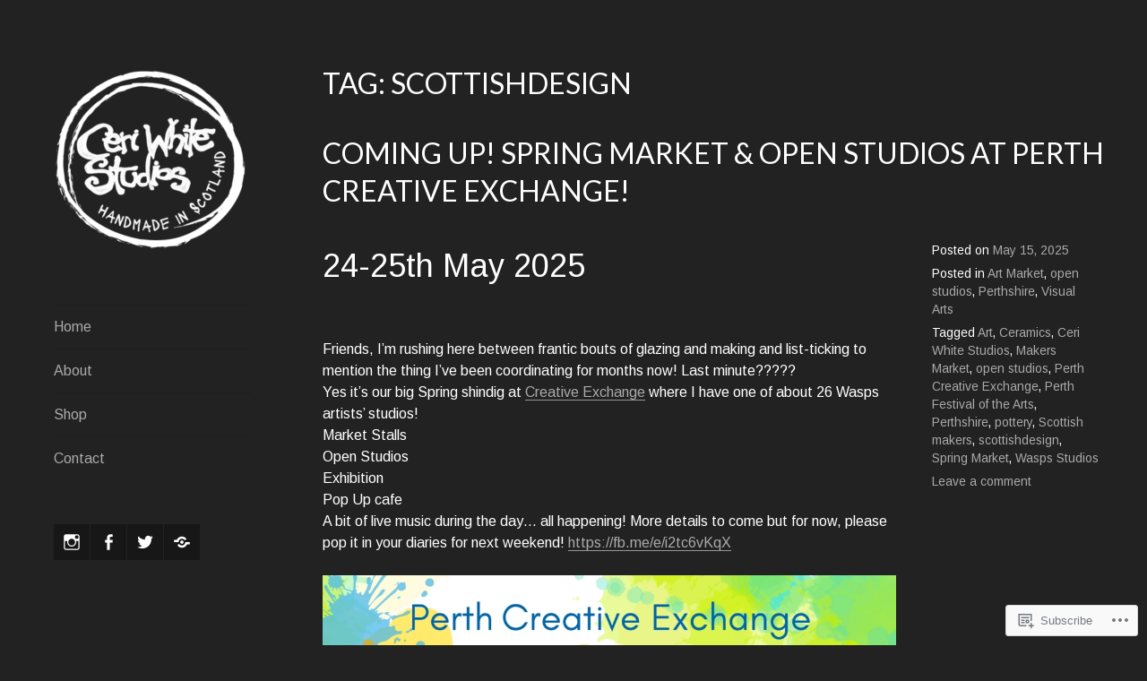

--- FILE ---
content_type: text/html; charset=UTF-8
request_url: https://ceriwhitestudios.wordpress.com/tag/scottishdesign/
body_size: 36470
content:
<!DOCTYPE html>
<html lang="en">
<head>
<meta charset="UTF-8">
<meta name="viewport" content="width=device-width, initial-scale=1">
<link rel="profile" href="http://gmpg.org/xfn/11">
<link rel="pingback" href="https://ceriwhitestudios.wordpress.com/xmlrpc.php">

<title>scottishdesign &#8211; Ceri White Studios</title>
<script type="text/javascript">
  WebFontConfig = {"google":{"families":["Lato:r:latin,latin-ext"]},"api_url":"https:\/\/fonts-api.wp.com\/css"};
  (function() {
    var wf = document.createElement('script');
    wf.src = '/wp-content/plugins/custom-fonts/js/webfont.js';
    wf.type = 'text/javascript';
    wf.async = 'true';
    var s = document.getElementsByTagName('script')[0];
    s.parentNode.insertBefore(wf, s);
	})();
</script><style id="jetpack-custom-fonts-css">.wf-active h1, .wf-active h2, .wf-active h3, .wf-active h4, .wf-active h5, .wf-active h6{font-family:"Lato",sans-serif;font-weight:400;font-style:normal}.wf-active h1{font-style:normal;font-weight:400}.wf-active h2{font-style:normal;font-weight:400}.wf-active h3{font-style:normal;font-weight:400}.wf-active h4{font-style:normal;font-weight:400}.wf-active h5{font-style:normal;font-weight:400}.wf-active h6{font-style:normal;font-weight:400}.wf-active .site-title{font-style:normal;font-weight:400}.wf-active .page-title, .wf-active .entry-title{font-style:normal;font-weight:400}.wf-active .comments-title, .wf-active .comment-reply-title{font-style:normal;font-weight:400}.wf-active .widget-title{font-style:normal;font-weight:400}</style>
<meta name='robots' content='max-image-preview:large' />
<link rel='dns-prefetch' href='//s0.wp.com' />
<link rel='dns-prefetch' href='//fonts-api.wp.com' />
<link rel="alternate" type="application/rss+xml" title="Ceri White Studios &raquo; Feed" href="https://ceriwhitestudios.wordpress.com/feed/" />
<link rel="alternate" type="application/rss+xml" title="Ceri White Studios &raquo; Comments Feed" href="https://ceriwhitestudios.wordpress.com/comments/feed/" />
<link rel="alternate" type="application/rss+xml" title="Ceri White Studios &raquo; scottishdesign Tag Feed" href="https://ceriwhitestudios.wordpress.com/tag/scottishdesign/feed/" />
	<script type="text/javascript">
		/* <![CDATA[ */
		function addLoadEvent(func) {
			var oldonload = window.onload;
			if (typeof window.onload != 'function') {
				window.onload = func;
			} else {
				window.onload = function () {
					oldonload();
					func();
				}
			}
		}
		/* ]]> */
	</script>
	<link crossorigin='anonymous' rel='stylesheet' id='all-css-0-1' href='/wp-content/mu-plugins/jetpack-plugin/sun/modules/infinite-scroll/infinity.css?m=1753279645i&cssminify=yes' type='text/css' media='all' />
<style id='wp-emoji-styles-inline-css'>

	img.wp-smiley, img.emoji {
		display: inline !important;
		border: none !important;
		box-shadow: none !important;
		height: 1em !important;
		width: 1em !important;
		margin: 0 0.07em !important;
		vertical-align: -0.1em !important;
		background: none !important;
		padding: 0 !important;
	}
/*# sourceURL=wp-emoji-styles-inline-css */
</style>
<link crossorigin='anonymous' rel='stylesheet' id='all-css-2-1' href='/wp-content/plugins/gutenberg-core/v22.4.2/build/styles/block-library/style.min.css?m=1769608164i&cssminify=yes' type='text/css' media='all' />
<style id='wp-block-library-inline-css'>
.has-text-align-justify {
	text-align:justify;
}
.has-text-align-justify{text-align:justify;}

/*# sourceURL=wp-block-library-inline-css */
</style><style id='wp-block-social-links-inline-css'>
.wp-block-social-links{background:none;box-sizing:border-box;margin-left:0;padding-left:0;padding-right:0;text-indent:0}.wp-block-social-links .wp-social-link a,.wp-block-social-links .wp-social-link a:hover{border-bottom:0;box-shadow:none;text-decoration:none}.wp-block-social-links .wp-social-link svg{height:1em;width:1em}.wp-block-social-links .wp-social-link span:not(.screen-reader-text){font-size:.65em;margin-left:.5em;margin-right:.5em}.wp-block-social-links.has-small-icon-size{font-size:16px}.wp-block-social-links,.wp-block-social-links.has-normal-icon-size{font-size:24px}.wp-block-social-links.has-large-icon-size{font-size:36px}.wp-block-social-links.has-huge-icon-size{font-size:48px}.wp-block-social-links.aligncenter{display:flex;justify-content:center}.wp-block-social-links.alignright{justify-content:flex-end}.wp-block-social-link{border-radius:9999px;display:block}@media not (prefers-reduced-motion){.wp-block-social-link{transition:transform .1s ease}}.wp-block-social-link{height:auto}.wp-block-social-link a{align-items:center;display:flex;line-height:0}.wp-block-social-link:hover{transform:scale(1.1)}.wp-block-social-links .wp-block-social-link.wp-social-link{display:inline-block;margin:0;padding:0}.wp-block-social-links .wp-block-social-link.wp-social-link .wp-block-social-link-anchor,.wp-block-social-links .wp-block-social-link.wp-social-link .wp-block-social-link-anchor svg,.wp-block-social-links .wp-block-social-link.wp-social-link .wp-block-social-link-anchor:active,.wp-block-social-links .wp-block-social-link.wp-social-link .wp-block-social-link-anchor:hover,.wp-block-social-links .wp-block-social-link.wp-social-link .wp-block-social-link-anchor:visited{fill:currentColor;color:currentColor}:where(.wp-block-social-links:not(.is-style-logos-only)) .wp-social-link{background-color:#f0f0f0;color:#444}:where(.wp-block-social-links:not(.is-style-logos-only)) .wp-social-link-amazon{background-color:#f90;color:#fff}:where(.wp-block-social-links:not(.is-style-logos-only)) .wp-social-link-bandcamp{background-color:#1ea0c3;color:#fff}:where(.wp-block-social-links:not(.is-style-logos-only)) .wp-social-link-behance{background-color:#0757fe;color:#fff}:where(.wp-block-social-links:not(.is-style-logos-only)) .wp-social-link-bluesky{background-color:#0a7aff;color:#fff}:where(.wp-block-social-links:not(.is-style-logos-only)) .wp-social-link-codepen{background-color:#1e1f26;color:#fff}:where(.wp-block-social-links:not(.is-style-logos-only)) .wp-social-link-deviantart{background-color:#02e49b;color:#fff}:where(.wp-block-social-links:not(.is-style-logos-only)) .wp-social-link-discord{background-color:#5865f2;color:#fff}:where(.wp-block-social-links:not(.is-style-logos-only)) .wp-social-link-dribbble{background-color:#e94c89;color:#fff}:where(.wp-block-social-links:not(.is-style-logos-only)) .wp-social-link-dropbox{background-color:#4280ff;color:#fff}:where(.wp-block-social-links:not(.is-style-logos-only)) .wp-social-link-etsy{background-color:#f45800;color:#fff}:where(.wp-block-social-links:not(.is-style-logos-only)) .wp-social-link-facebook{background-color:#0866ff;color:#fff}:where(.wp-block-social-links:not(.is-style-logos-only)) .wp-social-link-fivehundredpx{background-color:#000;color:#fff}:where(.wp-block-social-links:not(.is-style-logos-only)) .wp-social-link-flickr{background-color:#0461dd;color:#fff}:where(.wp-block-social-links:not(.is-style-logos-only)) .wp-social-link-foursquare{background-color:#e65678;color:#fff}:where(.wp-block-social-links:not(.is-style-logos-only)) .wp-social-link-github{background-color:#24292d;color:#fff}:where(.wp-block-social-links:not(.is-style-logos-only)) .wp-social-link-goodreads{background-color:#eceadd;color:#382110}:where(.wp-block-social-links:not(.is-style-logos-only)) .wp-social-link-google{background-color:#ea4434;color:#fff}:where(.wp-block-social-links:not(.is-style-logos-only)) .wp-social-link-gravatar{background-color:#1d4fc4;color:#fff}:where(.wp-block-social-links:not(.is-style-logos-only)) .wp-social-link-instagram{background-color:#f00075;color:#fff}:where(.wp-block-social-links:not(.is-style-logos-only)) .wp-social-link-lastfm{background-color:#e21b24;color:#fff}:where(.wp-block-social-links:not(.is-style-logos-only)) .wp-social-link-linkedin{background-color:#0d66c2;color:#fff}:where(.wp-block-social-links:not(.is-style-logos-only)) .wp-social-link-mastodon{background-color:#3288d4;color:#fff}:where(.wp-block-social-links:not(.is-style-logos-only)) .wp-social-link-medium{background-color:#000;color:#fff}:where(.wp-block-social-links:not(.is-style-logos-only)) .wp-social-link-meetup{background-color:#f6405f;color:#fff}:where(.wp-block-social-links:not(.is-style-logos-only)) .wp-social-link-patreon{background-color:#000;color:#fff}:where(.wp-block-social-links:not(.is-style-logos-only)) .wp-social-link-pinterest{background-color:#e60122;color:#fff}:where(.wp-block-social-links:not(.is-style-logos-only)) .wp-social-link-pocket{background-color:#ef4155;color:#fff}:where(.wp-block-social-links:not(.is-style-logos-only)) .wp-social-link-reddit{background-color:#ff4500;color:#fff}:where(.wp-block-social-links:not(.is-style-logos-only)) .wp-social-link-skype{background-color:#0478d7;color:#fff}:where(.wp-block-social-links:not(.is-style-logos-only)) .wp-social-link-snapchat{stroke:#000;background-color:#fefc00;color:#fff}:where(.wp-block-social-links:not(.is-style-logos-only)) .wp-social-link-soundcloud{background-color:#ff5600;color:#fff}:where(.wp-block-social-links:not(.is-style-logos-only)) .wp-social-link-spotify{background-color:#1bd760;color:#fff}:where(.wp-block-social-links:not(.is-style-logos-only)) .wp-social-link-telegram{background-color:#2aabee;color:#fff}:where(.wp-block-social-links:not(.is-style-logos-only)) .wp-social-link-threads{background-color:#000;color:#fff}:where(.wp-block-social-links:not(.is-style-logos-only)) .wp-social-link-tiktok{background-color:#000;color:#fff}:where(.wp-block-social-links:not(.is-style-logos-only)) .wp-social-link-tumblr{background-color:#011835;color:#fff}:where(.wp-block-social-links:not(.is-style-logos-only)) .wp-social-link-twitch{background-color:#6440a4;color:#fff}:where(.wp-block-social-links:not(.is-style-logos-only)) .wp-social-link-twitter{background-color:#1da1f2;color:#fff}:where(.wp-block-social-links:not(.is-style-logos-only)) .wp-social-link-vimeo{background-color:#1eb7ea;color:#fff}:where(.wp-block-social-links:not(.is-style-logos-only)) .wp-social-link-vk{background-color:#4680c2;color:#fff}:where(.wp-block-social-links:not(.is-style-logos-only)) .wp-social-link-wordpress{background-color:#3499cd;color:#fff}:where(.wp-block-social-links:not(.is-style-logos-only)) .wp-social-link-whatsapp{background-color:#25d366;color:#fff}:where(.wp-block-social-links:not(.is-style-logos-only)) .wp-social-link-x{background-color:#000;color:#fff}:where(.wp-block-social-links:not(.is-style-logos-only)) .wp-social-link-yelp{background-color:#d32422;color:#fff}:where(.wp-block-social-links:not(.is-style-logos-only)) .wp-social-link-youtube{background-color:red;color:#fff}:where(.wp-block-social-links.is-style-logos-only) .wp-social-link{background:none}:where(.wp-block-social-links.is-style-logos-only) .wp-social-link svg{height:1.25em;width:1.25em}:where(.wp-block-social-links.is-style-logos-only) .wp-social-link-amazon{color:#f90}:where(.wp-block-social-links.is-style-logos-only) .wp-social-link-bandcamp{color:#1ea0c3}:where(.wp-block-social-links.is-style-logos-only) .wp-social-link-behance{color:#0757fe}:where(.wp-block-social-links.is-style-logos-only) .wp-social-link-bluesky{color:#0a7aff}:where(.wp-block-social-links.is-style-logos-only) .wp-social-link-codepen{color:#1e1f26}:where(.wp-block-social-links.is-style-logos-only) .wp-social-link-deviantart{color:#02e49b}:where(.wp-block-social-links.is-style-logos-only) .wp-social-link-discord{color:#5865f2}:where(.wp-block-social-links.is-style-logos-only) .wp-social-link-dribbble{color:#e94c89}:where(.wp-block-social-links.is-style-logos-only) .wp-social-link-dropbox{color:#4280ff}:where(.wp-block-social-links.is-style-logos-only) .wp-social-link-etsy{color:#f45800}:where(.wp-block-social-links.is-style-logos-only) .wp-social-link-facebook{color:#0866ff}:where(.wp-block-social-links.is-style-logos-only) .wp-social-link-fivehundredpx{color:#000}:where(.wp-block-social-links.is-style-logos-only) .wp-social-link-flickr{color:#0461dd}:where(.wp-block-social-links.is-style-logos-only) .wp-social-link-foursquare{color:#e65678}:where(.wp-block-social-links.is-style-logos-only) .wp-social-link-github{color:#24292d}:where(.wp-block-social-links.is-style-logos-only) .wp-social-link-goodreads{color:#382110}:where(.wp-block-social-links.is-style-logos-only) .wp-social-link-google{color:#ea4434}:where(.wp-block-social-links.is-style-logos-only) .wp-social-link-gravatar{color:#1d4fc4}:where(.wp-block-social-links.is-style-logos-only) .wp-social-link-instagram{color:#f00075}:where(.wp-block-social-links.is-style-logos-only) .wp-social-link-lastfm{color:#e21b24}:where(.wp-block-social-links.is-style-logos-only) .wp-social-link-linkedin{color:#0d66c2}:where(.wp-block-social-links.is-style-logos-only) .wp-social-link-mastodon{color:#3288d4}:where(.wp-block-social-links.is-style-logos-only) .wp-social-link-medium{color:#000}:where(.wp-block-social-links.is-style-logos-only) .wp-social-link-meetup{color:#f6405f}:where(.wp-block-social-links.is-style-logos-only) .wp-social-link-patreon{color:#000}:where(.wp-block-social-links.is-style-logos-only) .wp-social-link-pinterest{color:#e60122}:where(.wp-block-social-links.is-style-logos-only) .wp-social-link-pocket{color:#ef4155}:where(.wp-block-social-links.is-style-logos-only) .wp-social-link-reddit{color:#ff4500}:where(.wp-block-social-links.is-style-logos-only) .wp-social-link-skype{color:#0478d7}:where(.wp-block-social-links.is-style-logos-only) .wp-social-link-snapchat{stroke:#000;color:#fff}:where(.wp-block-social-links.is-style-logos-only) .wp-social-link-soundcloud{color:#ff5600}:where(.wp-block-social-links.is-style-logos-only) .wp-social-link-spotify{color:#1bd760}:where(.wp-block-social-links.is-style-logos-only) .wp-social-link-telegram{color:#2aabee}:where(.wp-block-social-links.is-style-logos-only) .wp-social-link-threads{color:#000}:where(.wp-block-social-links.is-style-logos-only) .wp-social-link-tiktok{color:#000}:where(.wp-block-social-links.is-style-logos-only) .wp-social-link-tumblr{color:#011835}:where(.wp-block-social-links.is-style-logos-only) .wp-social-link-twitch{color:#6440a4}:where(.wp-block-social-links.is-style-logos-only) .wp-social-link-twitter{color:#1da1f2}:where(.wp-block-social-links.is-style-logos-only) .wp-social-link-vimeo{color:#1eb7ea}:where(.wp-block-social-links.is-style-logos-only) .wp-social-link-vk{color:#4680c2}:where(.wp-block-social-links.is-style-logos-only) .wp-social-link-whatsapp{color:#25d366}:where(.wp-block-social-links.is-style-logos-only) .wp-social-link-wordpress{color:#3499cd}:where(.wp-block-social-links.is-style-logos-only) .wp-social-link-x{color:#000}:where(.wp-block-social-links.is-style-logos-only) .wp-social-link-yelp{color:#d32422}:where(.wp-block-social-links.is-style-logos-only) .wp-social-link-youtube{color:red}.wp-block-social-links.is-style-pill-shape .wp-social-link{width:auto}:root :where(.wp-block-social-links .wp-social-link a){padding:.25em}:root :where(.wp-block-social-links.is-style-logos-only .wp-social-link a){padding:0}:root :where(.wp-block-social-links.is-style-pill-shape .wp-social-link a){padding-left:.6666666667em;padding-right:.6666666667em}.wp-block-social-links:not(.has-icon-color):not(.has-icon-background-color) .wp-social-link-snapchat .wp-block-social-link-label{color:#000}
/*# sourceURL=https://s0.wp.com/wp-content/plugins/gutenberg-core/v22.4.2/build/styles/block-library/social-links/style.min.css */
</style>
<style id='wp-block-gallery-inline-css'>
.blocks-gallery-grid:not(.has-nested-images),.wp-block-gallery:not(.has-nested-images){display:flex;flex-wrap:wrap;list-style-type:none;margin:0;padding:0}.blocks-gallery-grid:not(.has-nested-images) .blocks-gallery-image,.blocks-gallery-grid:not(.has-nested-images) .blocks-gallery-item,.wp-block-gallery:not(.has-nested-images) .blocks-gallery-image,.wp-block-gallery:not(.has-nested-images) .blocks-gallery-item{display:flex;flex-direction:column;flex-grow:1;justify-content:center;margin:0 1em 1em 0;position:relative;width:calc(50% - 1em)}.blocks-gallery-grid:not(.has-nested-images) .blocks-gallery-image:nth-of-type(2n),.blocks-gallery-grid:not(.has-nested-images) .blocks-gallery-item:nth-of-type(2n),.wp-block-gallery:not(.has-nested-images) .blocks-gallery-image:nth-of-type(2n),.wp-block-gallery:not(.has-nested-images) .blocks-gallery-item:nth-of-type(2n){margin-right:0}.blocks-gallery-grid:not(.has-nested-images) .blocks-gallery-image figure,.blocks-gallery-grid:not(.has-nested-images) .blocks-gallery-item figure,.wp-block-gallery:not(.has-nested-images) .blocks-gallery-image figure,.wp-block-gallery:not(.has-nested-images) .blocks-gallery-item figure{align-items:flex-end;display:flex;height:100%;justify-content:flex-start;margin:0}.blocks-gallery-grid:not(.has-nested-images) .blocks-gallery-image img,.blocks-gallery-grid:not(.has-nested-images) .blocks-gallery-item img,.wp-block-gallery:not(.has-nested-images) .blocks-gallery-image img,.wp-block-gallery:not(.has-nested-images) .blocks-gallery-item img{display:block;height:auto;max-width:100%;width:auto}.blocks-gallery-grid:not(.has-nested-images) .blocks-gallery-image figcaption,.blocks-gallery-grid:not(.has-nested-images) .blocks-gallery-item figcaption,.wp-block-gallery:not(.has-nested-images) .blocks-gallery-image figcaption,.wp-block-gallery:not(.has-nested-images) .blocks-gallery-item figcaption{background:linear-gradient(0deg,#000000b3,#0000004d 70%,#0000);bottom:0;box-sizing:border-box;color:#fff;font-size:.8em;margin:0;max-height:100%;overflow:auto;padding:3em .77em .7em;position:absolute;text-align:center;width:100%;z-index:2}.blocks-gallery-grid:not(.has-nested-images) .blocks-gallery-image figcaption img,.blocks-gallery-grid:not(.has-nested-images) .blocks-gallery-item figcaption img,.wp-block-gallery:not(.has-nested-images) .blocks-gallery-image figcaption img,.wp-block-gallery:not(.has-nested-images) .blocks-gallery-item figcaption img{display:inline}.blocks-gallery-grid:not(.has-nested-images) figcaption,.wp-block-gallery:not(.has-nested-images) figcaption{flex-grow:1}.blocks-gallery-grid:not(.has-nested-images).is-cropped .blocks-gallery-image a,.blocks-gallery-grid:not(.has-nested-images).is-cropped .blocks-gallery-image img,.blocks-gallery-grid:not(.has-nested-images).is-cropped .blocks-gallery-item a,.blocks-gallery-grid:not(.has-nested-images).is-cropped .blocks-gallery-item img,.wp-block-gallery:not(.has-nested-images).is-cropped .blocks-gallery-image a,.wp-block-gallery:not(.has-nested-images).is-cropped .blocks-gallery-image img,.wp-block-gallery:not(.has-nested-images).is-cropped .blocks-gallery-item a,.wp-block-gallery:not(.has-nested-images).is-cropped .blocks-gallery-item img{flex:1;height:100%;object-fit:cover;width:100%}.blocks-gallery-grid:not(.has-nested-images).columns-1 .blocks-gallery-image,.blocks-gallery-grid:not(.has-nested-images).columns-1 .blocks-gallery-item,.wp-block-gallery:not(.has-nested-images).columns-1 .blocks-gallery-image,.wp-block-gallery:not(.has-nested-images).columns-1 .blocks-gallery-item{margin-right:0;width:100%}@media (min-width:600px){.blocks-gallery-grid:not(.has-nested-images).columns-3 .blocks-gallery-image,.blocks-gallery-grid:not(.has-nested-images).columns-3 .blocks-gallery-item,.wp-block-gallery:not(.has-nested-images).columns-3 .blocks-gallery-image,.wp-block-gallery:not(.has-nested-images).columns-3 .blocks-gallery-item{margin-right:1em;width:calc(33.33333% - .66667em)}.blocks-gallery-grid:not(.has-nested-images).columns-4 .blocks-gallery-image,.blocks-gallery-grid:not(.has-nested-images).columns-4 .blocks-gallery-item,.wp-block-gallery:not(.has-nested-images).columns-4 .blocks-gallery-image,.wp-block-gallery:not(.has-nested-images).columns-4 .blocks-gallery-item{margin-right:1em;width:calc(25% - .75em)}.blocks-gallery-grid:not(.has-nested-images).columns-5 .blocks-gallery-image,.blocks-gallery-grid:not(.has-nested-images).columns-5 .blocks-gallery-item,.wp-block-gallery:not(.has-nested-images).columns-5 .blocks-gallery-image,.wp-block-gallery:not(.has-nested-images).columns-5 .blocks-gallery-item{margin-right:1em;width:calc(20% - .8em)}.blocks-gallery-grid:not(.has-nested-images).columns-6 .blocks-gallery-image,.blocks-gallery-grid:not(.has-nested-images).columns-6 .blocks-gallery-item,.wp-block-gallery:not(.has-nested-images).columns-6 .blocks-gallery-image,.wp-block-gallery:not(.has-nested-images).columns-6 .blocks-gallery-item{margin-right:1em;width:calc(16.66667% - .83333em)}.blocks-gallery-grid:not(.has-nested-images).columns-7 .blocks-gallery-image,.blocks-gallery-grid:not(.has-nested-images).columns-7 .blocks-gallery-item,.wp-block-gallery:not(.has-nested-images).columns-7 .blocks-gallery-image,.wp-block-gallery:not(.has-nested-images).columns-7 .blocks-gallery-item{margin-right:1em;width:calc(14.28571% - .85714em)}.blocks-gallery-grid:not(.has-nested-images).columns-8 .blocks-gallery-image,.blocks-gallery-grid:not(.has-nested-images).columns-8 .blocks-gallery-item,.wp-block-gallery:not(.has-nested-images).columns-8 .blocks-gallery-image,.wp-block-gallery:not(.has-nested-images).columns-8 .blocks-gallery-item{margin-right:1em;width:calc(12.5% - .875em)}.blocks-gallery-grid:not(.has-nested-images).columns-1 .blocks-gallery-image:nth-of-type(1n),.blocks-gallery-grid:not(.has-nested-images).columns-1 .blocks-gallery-item:nth-of-type(1n),.blocks-gallery-grid:not(.has-nested-images).columns-2 .blocks-gallery-image:nth-of-type(2n),.blocks-gallery-grid:not(.has-nested-images).columns-2 .blocks-gallery-item:nth-of-type(2n),.blocks-gallery-grid:not(.has-nested-images).columns-3 .blocks-gallery-image:nth-of-type(3n),.blocks-gallery-grid:not(.has-nested-images).columns-3 .blocks-gallery-item:nth-of-type(3n),.blocks-gallery-grid:not(.has-nested-images).columns-4 .blocks-gallery-image:nth-of-type(4n),.blocks-gallery-grid:not(.has-nested-images).columns-4 .blocks-gallery-item:nth-of-type(4n),.blocks-gallery-grid:not(.has-nested-images).columns-5 .blocks-gallery-image:nth-of-type(5n),.blocks-gallery-grid:not(.has-nested-images).columns-5 .blocks-gallery-item:nth-of-type(5n),.blocks-gallery-grid:not(.has-nested-images).columns-6 .blocks-gallery-image:nth-of-type(6n),.blocks-gallery-grid:not(.has-nested-images).columns-6 .blocks-gallery-item:nth-of-type(6n),.blocks-gallery-grid:not(.has-nested-images).columns-7 .blocks-gallery-image:nth-of-type(7n),.blocks-gallery-grid:not(.has-nested-images).columns-7 .blocks-gallery-item:nth-of-type(7n),.blocks-gallery-grid:not(.has-nested-images).columns-8 .blocks-gallery-image:nth-of-type(8n),.blocks-gallery-grid:not(.has-nested-images).columns-8 .blocks-gallery-item:nth-of-type(8n),.wp-block-gallery:not(.has-nested-images).columns-1 .blocks-gallery-image:nth-of-type(1n),.wp-block-gallery:not(.has-nested-images).columns-1 .blocks-gallery-item:nth-of-type(1n),.wp-block-gallery:not(.has-nested-images).columns-2 .blocks-gallery-image:nth-of-type(2n),.wp-block-gallery:not(.has-nested-images).columns-2 .blocks-gallery-item:nth-of-type(2n),.wp-block-gallery:not(.has-nested-images).columns-3 .blocks-gallery-image:nth-of-type(3n),.wp-block-gallery:not(.has-nested-images).columns-3 .blocks-gallery-item:nth-of-type(3n),.wp-block-gallery:not(.has-nested-images).columns-4 .blocks-gallery-image:nth-of-type(4n),.wp-block-gallery:not(.has-nested-images).columns-4 .blocks-gallery-item:nth-of-type(4n),.wp-block-gallery:not(.has-nested-images).columns-5 .blocks-gallery-image:nth-of-type(5n),.wp-block-gallery:not(.has-nested-images).columns-5 .blocks-gallery-item:nth-of-type(5n),.wp-block-gallery:not(.has-nested-images).columns-6 .blocks-gallery-image:nth-of-type(6n),.wp-block-gallery:not(.has-nested-images).columns-6 .blocks-gallery-item:nth-of-type(6n),.wp-block-gallery:not(.has-nested-images).columns-7 .blocks-gallery-image:nth-of-type(7n),.wp-block-gallery:not(.has-nested-images).columns-7 .blocks-gallery-item:nth-of-type(7n),.wp-block-gallery:not(.has-nested-images).columns-8 .blocks-gallery-image:nth-of-type(8n),.wp-block-gallery:not(.has-nested-images).columns-8 .blocks-gallery-item:nth-of-type(8n){margin-right:0}}.blocks-gallery-grid:not(.has-nested-images) .blocks-gallery-image:last-child,.blocks-gallery-grid:not(.has-nested-images) .blocks-gallery-item:last-child,.wp-block-gallery:not(.has-nested-images) .blocks-gallery-image:last-child,.wp-block-gallery:not(.has-nested-images) .blocks-gallery-item:last-child{margin-right:0}.blocks-gallery-grid:not(.has-nested-images).alignleft,.blocks-gallery-grid:not(.has-nested-images).alignright,.wp-block-gallery:not(.has-nested-images).alignleft,.wp-block-gallery:not(.has-nested-images).alignright{max-width:420px;width:100%}.blocks-gallery-grid:not(.has-nested-images).aligncenter .blocks-gallery-item figure,.wp-block-gallery:not(.has-nested-images).aligncenter .blocks-gallery-item figure{justify-content:center}.wp-block-gallery:not(.is-cropped) .blocks-gallery-item{align-self:flex-start}figure.wp-block-gallery.has-nested-images{align-items:normal}.wp-block-gallery.has-nested-images figure.wp-block-image:not(#individual-image){margin:0;width:calc(50% - var(--wp--style--unstable-gallery-gap, 16px)/2)}.wp-block-gallery.has-nested-images figure.wp-block-image{box-sizing:border-box;display:flex;flex-direction:column;flex-grow:1;justify-content:center;max-width:100%;position:relative}.wp-block-gallery.has-nested-images figure.wp-block-image>a,.wp-block-gallery.has-nested-images figure.wp-block-image>div{flex-direction:column;flex-grow:1;margin:0}.wp-block-gallery.has-nested-images figure.wp-block-image img{display:block;height:auto;max-width:100%!important;width:auto}.wp-block-gallery.has-nested-images figure.wp-block-image figcaption,.wp-block-gallery.has-nested-images figure.wp-block-image:has(figcaption):before{bottom:0;left:0;max-height:100%;position:absolute;right:0}.wp-block-gallery.has-nested-images figure.wp-block-image:has(figcaption):before{backdrop-filter:blur(3px);content:"";height:100%;-webkit-mask-image:linear-gradient(0deg,#000 20%,#0000);mask-image:linear-gradient(0deg,#000 20%,#0000);max-height:40%;pointer-events:none}.wp-block-gallery.has-nested-images figure.wp-block-image figcaption{box-sizing:border-box;color:#fff;font-size:13px;margin:0;overflow:auto;padding:1em;text-align:center;text-shadow:0 0 1.5px #000}.wp-block-gallery.has-nested-images figure.wp-block-image figcaption::-webkit-scrollbar{height:12px;width:12px}.wp-block-gallery.has-nested-images figure.wp-block-image figcaption::-webkit-scrollbar-track{background-color:initial}.wp-block-gallery.has-nested-images figure.wp-block-image figcaption::-webkit-scrollbar-thumb{background-clip:padding-box;background-color:initial;border:3px solid #0000;border-radius:8px}.wp-block-gallery.has-nested-images figure.wp-block-image figcaption:focus-within::-webkit-scrollbar-thumb,.wp-block-gallery.has-nested-images figure.wp-block-image figcaption:focus::-webkit-scrollbar-thumb,.wp-block-gallery.has-nested-images figure.wp-block-image figcaption:hover::-webkit-scrollbar-thumb{background-color:#fffc}.wp-block-gallery.has-nested-images figure.wp-block-image figcaption{scrollbar-color:#0000 #0000;scrollbar-gutter:stable both-edges;scrollbar-width:thin}.wp-block-gallery.has-nested-images figure.wp-block-image figcaption:focus,.wp-block-gallery.has-nested-images figure.wp-block-image figcaption:focus-within,.wp-block-gallery.has-nested-images figure.wp-block-image figcaption:hover{scrollbar-color:#fffc #0000}.wp-block-gallery.has-nested-images figure.wp-block-image figcaption{will-change:transform}@media (hover:none){.wp-block-gallery.has-nested-images figure.wp-block-image figcaption{scrollbar-color:#fffc #0000}}.wp-block-gallery.has-nested-images figure.wp-block-image figcaption{background:linear-gradient(0deg,#0006,#0000)}.wp-block-gallery.has-nested-images figure.wp-block-image figcaption img{display:inline}.wp-block-gallery.has-nested-images figure.wp-block-image figcaption a{color:inherit}.wp-block-gallery.has-nested-images figure.wp-block-image.has-custom-border img{box-sizing:border-box}.wp-block-gallery.has-nested-images figure.wp-block-image.has-custom-border>a,.wp-block-gallery.has-nested-images figure.wp-block-image.has-custom-border>div,.wp-block-gallery.has-nested-images figure.wp-block-image.is-style-rounded>a,.wp-block-gallery.has-nested-images figure.wp-block-image.is-style-rounded>div{flex:1 1 auto}.wp-block-gallery.has-nested-images figure.wp-block-image.has-custom-border figcaption,.wp-block-gallery.has-nested-images figure.wp-block-image.is-style-rounded figcaption{background:none;color:inherit;flex:initial;margin:0;padding:10px 10px 9px;position:relative;text-shadow:none}.wp-block-gallery.has-nested-images figure.wp-block-image.has-custom-border:before,.wp-block-gallery.has-nested-images figure.wp-block-image.is-style-rounded:before{content:none}.wp-block-gallery.has-nested-images figcaption{flex-basis:100%;flex-grow:1;text-align:center}.wp-block-gallery.has-nested-images:not(.is-cropped) figure.wp-block-image:not(#individual-image){margin-bottom:auto;margin-top:0}.wp-block-gallery.has-nested-images.is-cropped figure.wp-block-image:not(#individual-image){align-self:inherit}.wp-block-gallery.has-nested-images.is-cropped figure.wp-block-image:not(#individual-image)>a,.wp-block-gallery.has-nested-images.is-cropped figure.wp-block-image:not(#individual-image)>div:not(.components-drop-zone){display:flex}.wp-block-gallery.has-nested-images.is-cropped figure.wp-block-image:not(#individual-image) a,.wp-block-gallery.has-nested-images.is-cropped figure.wp-block-image:not(#individual-image) img{flex:1 0 0%;height:100%;object-fit:cover;width:100%}.wp-block-gallery.has-nested-images.columns-1 figure.wp-block-image:not(#individual-image){width:100%}@media (min-width:600px){.wp-block-gallery.has-nested-images.columns-3 figure.wp-block-image:not(#individual-image){width:calc(33.33333% - var(--wp--style--unstable-gallery-gap, 16px)*.66667)}.wp-block-gallery.has-nested-images.columns-4 figure.wp-block-image:not(#individual-image){width:calc(25% - var(--wp--style--unstable-gallery-gap, 16px)*.75)}.wp-block-gallery.has-nested-images.columns-5 figure.wp-block-image:not(#individual-image){width:calc(20% - var(--wp--style--unstable-gallery-gap, 16px)*.8)}.wp-block-gallery.has-nested-images.columns-6 figure.wp-block-image:not(#individual-image){width:calc(16.66667% - var(--wp--style--unstable-gallery-gap, 16px)*.83333)}.wp-block-gallery.has-nested-images.columns-7 figure.wp-block-image:not(#individual-image){width:calc(14.28571% - var(--wp--style--unstable-gallery-gap, 16px)*.85714)}.wp-block-gallery.has-nested-images.columns-8 figure.wp-block-image:not(#individual-image){width:calc(12.5% - var(--wp--style--unstable-gallery-gap, 16px)*.875)}.wp-block-gallery.has-nested-images.columns-default figure.wp-block-image:not(#individual-image){width:calc(33.33% - var(--wp--style--unstable-gallery-gap, 16px)*.66667)}.wp-block-gallery.has-nested-images.columns-default figure.wp-block-image:not(#individual-image):first-child:nth-last-child(2),.wp-block-gallery.has-nested-images.columns-default figure.wp-block-image:not(#individual-image):first-child:nth-last-child(2)~figure.wp-block-image:not(#individual-image){width:calc(50% - var(--wp--style--unstable-gallery-gap, 16px)*.5)}.wp-block-gallery.has-nested-images.columns-default figure.wp-block-image:not(#individual-image):first-child:last-child{width:100%}}.wp-block-gallery.has-nested-images.alignleft,.wp-block-gallery.has-nested-images.alignright{max-width:420px;width:100%}.wp-block-gallery.has-nested-images.aligncenter{justify-content:center}
/*# sourceURL=https://s0.wp.com/wp-content/plugins/gutenberg-core/v22.4.2/build/styles/block-library/gallery/style.min.css */
</style>
<style id='wp-block-heading-inline-css'>
h1:where(.wp-block-heading).has-background,h2:where(.wp-block-heading).has-background,h3:where(.wp-block-heading).has-background,h4:where(.wp-block-heading).has-background,h5:where(.wp-block-heading).has-background,h6:where(.wp-block-heading).has-background{padding:1.25em 2.375em}h1.has-text-align-left[style*=writing-mode]:where([style*=vertical-lr]),h1.has-text-align-right[style*=writing-mode]:where([style*=vertical-rl]),h2.has-text-align-left[style*=writing-mode]:where([style*=vertical-lr]),h2.has-text-align-right[style*=writing-mode]:where([style*=vertical-rl]),h3.has-text-align-left[style*=writing-mode]:where([style*=vertical-lr]),h3.has-text-align-right[style*=writing-mode]:where([style*=vertical-rl]),h4.has-text-align-left[style*=writing-mode]:where([style*=vertical-lr]),h4.has-text-align-right[style*=writing-mode]:where([style*=vertical-rl]),h5.has-text-align-left[style*=writing-mode]:where([style*=vertical-lr]),h5.has-text-align-right[style*=writing-mode]:where([style*=vertical-rl]),h6.has-text-align-left[style*=writing-mode]:where([style*=vertical-lr]),h6.has-text-align-right[style*=writing-mode]:where([style*=vertical-rl]){rotate:180deg}
/*# sourceURL=https://s0.wp.com/wp-content/plugins/gutenberg-core/v22.4.2/build/styles/block-library/heading/style.min.css */
</style>
<style id='wp-block-image-inline-css'>
.wp-block-image>a,.wp-block-image>figure>a{display:inline-block}.wp-block-image img{box-sizing:border-box;height:auto;max-width:100%;vertical-align:bottom}@media not (prefers-reduced-motion){.wp-block-image img.hide{visibility:hidden}.wp-block-image img.show{animation:show-content-image .4s}}.wp-block-image[style*=border-radius] img,.wp-block-image[style*=border-radius]>a{border-radius:inherit}.wp-block-image.has-custom-border img{box-sizing:border-box}.wp-block-image.aligncenter{text-align:center}.wp-block-image.alignfull>a,.wp-block-image.alignwide>a{width:100%}.wp-block-image.alignfull img,.wp-block-image.alignwide img{height:auto;width:100%}.wp-block-image .aligncenter,.wp-block-image .alignleft,.wp-block-image .alignright,.wp-block-image.aligncenter,.wp-block-image.alignleft,.wp-block-image.alignright{display:table}.wp-block-image .aligncenter>figcaption,.wp-block-image .alignleft>figcaption,.wp-block-image .alignright>figcaption,.wp-block-image.aligncenter>figcaption,.wp-block-image.alignleft>figcaption,.wp-block-image.alignright>figcaption{caption-side:bottom;display:table-caption}.wp-block-image .alignleft{float:left;margin:.5em 1em .5em 0}.wp-block-image .alignright{float:right;margin:.5em 0 .5em 1em}.wp-block-image .aligncenter{margin-left:auto;margin-right:auto}.wp-block-image :where(figcaption){margin-bottom:1em;margin-top:.5em}.wp-block-image.is-style-circle-mask img{border-radius:9999px}@supports ((-webkit-mask-image:none) or (mask-image:none)) or (-webkit-mask-image:none){.wp-block-image.is-style-circle-mask img{border-radius:0;-webkit-mask-image:url('data:image/svg+xml;utf8,<svg viewBox="0 0 100 100" xmlns="http://www.w3.org/2000/svg"><circle cx="50" cy="50" r="50"/></svg>');mask-image:url('data:image/svg+xml;utf8,<svg viewBox="0 0 100 100" xmlns="http://www.w3.org/2000/svg"><circle cx="50" cy="50" r="50"/></svg>');mask-mode:alpha;-webkit-mask-position:center;mask-position:center;-webkit-mask-repeat:no-repeat;mask-repeat:no-repeat;-webkit-mask-size:contain;mask-size:contain}}:root :where(.wp-block-image.is-style-rounded img,.wp-block-image .is-style-rounded img){border-radius:9999px}.wp-block-image figure{margin:0}.wp-lightbox-container{display:flex;flex-direction:column;position:relative}.wp-lightbox-container img{cursor:zoom-in}.wp-lightbox-container img:hover+button{opacity:1}.wp-lightbox-container button{align-items:center;backdrop-filter:blur(16px) saturate(180%);background-color:#5a5a5a40;border:none;border-radius:4px;cursor:zoom-in;display:flex;height:20px;justify-content:center;opacity:0;padding:0;position:absolute;right:16px;text-align:center;top:16px;width:20px;z-index:100}@media not (prefers-reduced-motion){.wp-lightbox-container button{transition:opacity .2s ease}}.wp-lightbox-container button:focus-visible{outline:3px auto #5a5a5a40;outline:3px auto -webkit-focus-ring-color;outline-offset:3px}.wp-lightbox-container button:hover{cursor:pointer;opacity:1}.wp-lightbox-container button:focus{opacity:1}.wp-lightbox-container button:focus,.wp-lightbox-container button:hover,.wp-lightbox-container button:not(:hover):not(:active):not(.has-background){background-color:#5a5a5a40;border:none}.wp-lightbox-overlay{box-sizing:border-box;cursor:zoom-out;height:100vh;left:0;overflow:hidden;position:fixed;top:0;visibility:hidden;width:100%;z-index:100000}.wp-lightbox-overlay .close-button{align-items:center;cursor:pointer;display:flex;justify-content:center;min-height:40px;min-width:40px;padding:0;position:absolute;right:calc(env(safe-area-inset-right) + 16px);top:calc(env(safe-area-inset-top) + 16px);z-index:5000000}.wp-lightbox-overlay .close-button:focus,.wp-lightbox-overlay .close-button:hover,.wp-lightbox-overlay .close-button:not(:hover):not(:active):not(.has-background){background:none;border:none}.wp-lightbox-overlay .lightbox-image-container{height:var(--wp--lightbox-container-height);left:50%;overflow:hidden;position:absolute;top:50%;transform:translate(-50%,-50%);transform-origin:top left;width:var(--wp--lightbox-container-width);z-index:9999999999}.wp-lightbox-overlay .wp-block-image{align-items:center;box-sizing:border-box;display:flex;height:100%;justify-content:center;margin:0;position:relative;transform-origin:0 0;width:100%;z-index:3000000}.wp-lightbox-overlay .wp-block-image img{height:var(--wp--lightbox-image-height);min-height:var(--wp--lightbox-image-height);min-width:var(--wp--lightbox-image-width);width:var(--wp--lightbox-image-width)}.wp-lightbox-overlay .wp-block-image figcaption{display:none}.wp-lightbox-overlay button{background:none;border:none}.wp-lightbox-overlay .scrim{background-color:#fff;height:100%;opacity:.9;position:absolute;width:100%;z-index:2000000}.wp-lightbox-overlay.active{visibility:visible}@media not (prefers-reduced-motion){.wp-lightbox-overlay.active{animation:turn-on-visibility .25s both}.wp-lightbox-overlay.active img{animation:turn-on-visibility .35s both}.wp-lightbox-overlay.show-closing-animation:not(.active){animation:turn-off-visibility .35s both}.wp-lightbox-overlay.show-closing-animation:not(.active) img{animation:turn-off-visibility .25s both}.wp-lightbox-overlay.zoom.active{animation:none;opacity:1;visibility:visible}.wp-lightbox-overlay.zoom.active .lightbox-image-container{animation:lightbox-zoom-in .4s}.wp-lightbox-overlay.zoom.active .lightbox-image-container img{animation:none}.wp-lightbox-overlay.zoom.active .scrim{animation:turn-on-visibility .4s forwards}.wp-lightbox-overlay.zoom.show-closing-animation:not(.active){animation:none}.wp-lightbox-overlay.zoom.show-closing-animation:not(.active) .lightbox-image-container{animation:lightbox-zoom-out .4s}.wp-lightbox-overlay.zoom.show-closing-animation:not(.active) .lightbox-image-container img{animation:none}.wp-lightbox-overlay.zoom.show-closing-animation:not(.active) .scrim{animation:turn-off-visibility .4s forwards}}@keyframes show-content-image{0%{visibility:hidden}99%{visibility:hidden}to{visibility:visible}}@keyframes turn-on-visibility{0%{opacity:0}to{opacity:1}}@keyframes turn-off-visibility{0%{opacity:1;visibility:visible}99%{opacity:0;visibility:visible}to{opacity:0;visibility:hidden}}@keyframes lightbox-zoom-in{0%{transform:translate(calc((-100vw + var(--wp--lightbox-scrollbar-width))/2 + var(--wp--lightbox-initial-left-position)),calc(-50vh + var(--wp--lightbox-initial-top-position))) scale(var(--wp--lightbox-scale))}to{transform:translate(-50%,-50%) scale(1)}}@keyframes lightbox-zoom-out{0%{transform:translate(-50%,-50%) scale(1);visibility:visible}99%{visibility:visible}to{transform:translate(calc((-100vw + var(--wp--lightbox-scrollbar-width))/2 + var(--wp--lightbox-initial-left-position)),calc(-50vh + var(--wp--lightbox-initial-top-position))) scale(var(--wp--lightbox-scale));visibility:hidden}}
/*# sourceURL=https://s0.wp.com/wp-content/plugins/gutenberg-core/v22.4.2/build/styles/block-library/image/style.min.css */
</style>
<style id='wp-block-paragraph-inline-css'>
.is-small-text{font-size:.875em}.is-regular-text{font-size:1em}.is-large-text{font-size:2.25em}.is-larger-text{font-size:3em}.has-drop-cap:not(:focus):first-letter{float:left;font-size:8.4em;font-style:normal;font-weight:100;line-height:.68;margin:.05em .1em 0 0;text-transform:uppercase}body.rtl .has-drop-cap:not(:focus):first-letter{float:none;margin-left:.1em}p.has-drop-cap.has-background{overflow:hidden}:root :where(p.has-background){padding:1.25em 2.375em}:where(p.has-text-color:not(.has-link-color)) a{color:inherit}p.has-text-align-left[style*="writing-mode:vertical-lr"],p.has-text-align-right[style*="writing-mode:vertical-rl"]{rotate:180deg}
/*# sourceURL=https://s0.wp.com/wp-content/plugins/gutenberg-core/v22.4.2/build/styles/block-library/paragraph/style.min.css */
</style>
<style id='global-styles-inline-css'>
:root{--wp--preset--aspect-ratio--square: 1;--wp--preset--aspect-ratio--4-3: 4/3;--wp--preset--aspect-ratio--3-4: 3/4;--wp--preset--aspect-ratio--3-2: 3/2;--wp--preset--aspect-ratio--2-3: 2/3;--wp--preset--aspect-ratio--16-9: 16/9;--wp--preset--aspect-ratio--9-16: 9/16;--wp--preset--color--black: #000000;--wp--preset--color--cyan-bluish-gray: #abb8c3;--wp--preset--color--white: #ffffff;--wp--preset--color--pale-pink: #f78da7;--wp--preset--color--vivid-red: #cf2e2e;--wp--preset--color--luminous-vivid-orange: #ff6900;--wp--preset--color--luminous-vivid-amber: #fcb900;--wp--preset--color--light-green-cyan: #7bdcb5;--wp--preset--color--vivid-green-cyan: #00d084;--wp--preset--color--pale-cyan-blue: #8ed1fc;--wp--preset--color--vivid-cyan-blue: #0693e3;--wp--preset--color--vivid-purple: #9b51e0;--wp--preset--gradient--vivid-cyan-blue-to-vivid-purple: linear-gradient(135deg,rgb(6,147,227) 0%,rgb(155,81,224) 100%);--wp--preset--gradient--light-green-cyan-to-vivid-green-cyan: linear-gradient(135deg,rgb(122,220,180) 0%,rgb(0,208,130) 100%);--wp--preset--gradient--luminous-vivid-amber-to-luminous-vivid-orange: linear-gradient(135deg,rgb(252,185,0) 0%,rgb(255,105,0) 100%);--wp--preset--gradient--luminous-vivid-orange-to-vivid-red: linear-gradient(135deg,rgb(255,105,0) 0%,rgb(207,46,46) 100%);--wp--preset--gradient--very-light-gray-to-cyan-bluish-gray: linear-gradient(135deg,rgb(238,238,238) 0%,rgb(169,184,195) 100%);--wp--preset--gradient--cool-to-warm-spectrum: linear-gradient(135deg,rgb(74,234,220) 0%,rgb(151,120,209) 20%,rgb(207,42,186) 40%,rgb(238,44,130) 60%,rgb(251,105,98) 80%,rgb(254,248,76) 100%);--wp--preset--gradient--blush-light-purple: linear-gradient(135deg,rgb(255,206,236) 0%,rgb(152,150,240) 100%);--wp--preset--gradient--blush-bordeaux: linear-gradient(135deg,rgb(254,205,165) 0%,rgb(254,45,45) 50%,rgb(107,0,62) 100%);--wp--preset--gradient--luminous-dusk: linear-gradient(135deg,rgb(255,203,112) 0%,rgb(199,81,192) 50%,rgb(65,88,208) 100%);--wp--preset--gradient--pale-ocean: linear-gradient(135deg,rgb(255,245,203) 0%,rgb(182,227,212) 50%,rgb(51,167,181) 100%);--wp--preset--gradient--electric-grass: linear-gradient(135deg,rgb(202,248,128) 0%,rgb(113,206,126) 100%);--wp--preset--gradient--midnight: linear-gradient(135deg,rgb(2,3,129) 0%,rgb(40,116,252) 100%);--wp--preset--font-size--small: 13px;--wp--preset--font-size--medium: 20px;--wp--preset--font-size--large: 36px;--wp--preset--font-size--x-large: 42px;--wp--preset--font-family--albert-sans: 'Albert Sans', sans-serif;--wp--preset--font-family--alegreya: Alegreya, serif;--wp--preset--font-family--arvo: Arvo, serif;--wp--preset--font-family--bodoni-moda: 'Bodoni Moda', serif;--wp--preset--font-family--bricolage-grotesque: 'Bricolage Grotesque', sans-serif;--wp--preset--font-family--cabin: Cabin, sans-serif;--wp--preset--font-family--chivo: Chivo, sans-serif;--wp--preset--font-family--commissioner: Commissioner, sans-serif;--wp--preset--font-family--cormorant: Cormorant, serif;--wp--preset--font-family--courier-prime: 'Courier Prime', monospace;--wp--preset--font-family--crimson-pro: 'Crimson Pro', serif;--wp--preset--font-family--dm-mono: 'DM Mono', monospace;--wp--preset--font-family--dm-sans: 'DM Sans', sans-serif;--wp--preset--font-family--dm-serif-display: 'DM Serif Display', serif;--wp--preset--font-family--domine: Domine, serif;--wp--preset--font-family--eb-garamond: 'EB Garamond', serif;--wp--preset--font-family--epilogue: Epilogue, sans-serif;--wp--preset--font-family--fahkwang: Fahkwang, sans-serif;--wp--preset--font-family--figtree: Figtree, sans-serif;--wp--preset--font-family--fira-sans: 'Fira Sans', sans-serif;--wp--preset--font-family--fjalla-one: 'Fjalla One', sans-serif;--wp--preset--font-family--fraunces: Fraunces, serif;--wp--preset--font-family--gabarito: Gabarito, system-ui;--wp--preset--font-family--ibm-plex-mono: 'IBM Plex Mono', monospace;--wp--preset--font-family--ibm-plex-sans: 'IBM Plex Sans', sans-serif;--wp--preset--font-family--ibarra-real-nova: 'Ibarra Real Nova', serif;--wp--preset--font-family--instrument-serif: 'Instrument Serif', serif;--wp--preset--font-family--inter: Inter, sans-serif;--wp--preset--font-family--josefin-sans: 'Josefin Sans', sans-serif;--wp--preset--font-family--jost: Jost, sans-serif;--wp--preset--font-family--libre-baskerville: 'Libre Baskerville', serif;--wp--preset--font-family--libre-franklin: 'Libre Franklin', sans-serif;--wp--preset--font-family--literata: Literata, serif;--wp--preset--font-family--lora: Lora, serif;--wp--preset--font-family--merriweather: Merriweather, serif;--wp--preset--font-family--montserrat: Montserrat, sans-serif;--wp--preset--font-family--newsreader: Newsreader, serif;--wp--preset--font-family--noto-sans-mono: 'Noto Sans Mono', sans-serif;--wp--preset--font-family--nunito: Nunito, sans-serif;--wp--preset--font-family--open-sans: 'Open Sans', sans-serif;--wp--preset--font-family--overpass: Overpass, sans-serif;--wp--preset--font-family--pt-serif: 'PT Serif', serif;--wp--preset--font-family--petrona: Petrona, serif;--wp--preset--font-family--piazzolla: Piazzolla, serif;--wp--preset--font-family--playfair-display: 'Playfair Display', serif;--wp--preset--font-family--plus-jakarta-sans: 'Plus Jakarta Sans', sans-serif;--wp--preset--font-family--poppins: Poppins, sans-serif;--wp--preset--font-family--raleway: Raleway, sans-serif;--wp--preset--font-family--roboto: Roboto, sans-serif;--wp--preset--font-family--roboto-slab: 'Roboto Slab', serif;--wp--preset--font-family--rubik: Rubik, sans-serif;--wp--preset--font-family--rufina: Rufina, serif;--wp--preset--font-family--sora: Sora, sans-serif;--wp--preset--font-family--source-sans-3: 'Source Sans 3', sans-serif;--wp--preset--font-family--source-serif-4: 'Source Serif 4', serif;--wp--preset--font-family--space-mono: 'Space Mono', monospace;--wp--preset--font-family--syne: Syne, sans-serif;--wp--preset--font-family--texturina: Texturina, serif;--wp--preset--font-family--urbanist: Urbanist, sans-serif;--wp--preset--font-family--work-sans: 'Work Sans', sans-serif;--wp--preset--spacing--20: 0.44rem;--wp--preset--spacing--30: 0.67rem;--wp--preset--spacing--40: 1rem;--wp--preset--spacing--50: 1.5rem;--wp--preset--spacing--60: 2.25rem;--wp--preset--spacing--70: 3.38rem;--wp--preset--spacing--80: 5.06rem;--wp--preset--shadow--natural: 6px 6px 9px rgba(0, 0, 0, 0.2);--wp--preset--shadow--deep: 12px 12px 50px rgba(0, 0, 0, 0.4);--wp--preset--shadow--sharp: 6px 6px 0px rgba(0, 0, 0, 0.2);--wp--preset--shadow--outlined: 6px 6px 0px -3px rgb(255, 255, 255), 6px 6px rgb(0, 0, 0);--wp--preset--shadow--crisp: 6px 6px 0px rgb(0, 0, 0);}:where(body) { margin: 0; }:where(.is-layout-flex){gap: 0.5em;}:where(.is-layout-grid){gap: 0.5em;}body .is-layout-flex{display: flex;}.is-layout-flex{flex-wrap: wrap;align-items: center;}.is-layout-flex > :is(*, div){margin: 0;}body .is-layout-grid{display: grid;}.is-layout-grid > :is(*, div){margin: 0;}body{padding-top: 0px;padding-right: 0px;padding-bottom: 0px;padding-left: 0px;}:root :where(.wp-element-button, .wp-block-button__link){background-color: #32373c;border-width: 0;color: #fff;font-family: inherit;font-size: inherit;font-style: inherit;font-weight: inherit;letter-spacing: inherit;line-height: inherit;padding-top: calc(0.667em + 2px);padding-right: calc(1.333em + 2px);padding-bottom: calc(0.667em + 2px);padding-left: calc(1.333em + 2px);text-decoration: none;text-transform: inherit;}.has-black-color{color: var(--wp--preset--color--black) !important;}.has-cyan-bluish-gray-color{color: var(--wp--preset--color--cyan-bluish-gray) !important;}.has-white-color{color: var(--wp--preset--color--white) !important;}.has-pale-pink-color{color: var(--wp--preset--color--pale-pink) !important;}.has-vivid-red-color{color: var(--wp--preset--color--vivid-red) !important;}.has-luminous-vivid-orange-color{color: var(--wp--preset--color--luminous-vivid-orange) !important;}.has-luminous-vivid-amber-color{color: var(--wp--preset--color--luminous-vivid-amber) !important;}.has-light-green-cyan-color{color: var(--wp--preset--color--light-green-cyan) !important;}.has-vivid-green-cyan-color{color: var(--wp--preset--color--vivid-green-cyan) !important;}.has-pale-cyan-blue-color{color: var(--wp--preset--color--pale-cyan-blue) !important;}.has-vivid-cyan-blue-color{color: var(--wp--preset--color--vivid-cyan-blue) !important;}.has-vivid-purple-color{color: var(--wp--preset--color--vivid-purple) !important;}.has-black-background-color{background-color: var(--wp--preset--color--black) !important;}.has-cyan-bluish-gray-background-color{background-color: var(--wp--preset--color--cyan-bluish-gray) !important;}.has-white-background-color{background-color: var(--wp--preset--color--white) !important;}.has-pale-pink-background-color{background-color: var(--wp--preset--color--pale-pink) !important;}.has-vivid-red-background-color{background-color: var(--wp--preset--color--vivid-red) !important;}.has-luminous-vivid-orange-background-color{background-color: var(--wp--preset--color--luminous-vivid-orange) !important;}.has-luminous-vivid-amber-background-color{background-color: var(--wp--preset--color--luminous-vivid-amber) !important;}.has-light-green-cyan-background-color{background-color: var(--wp--preset--color--light-green-cyan) !important;}.has-vivid-green-cyan-background-color{background-color: var(--wp--preset--color--vivid-green-cyan) !important;}.has-pale-cyan-blue-background-color{background-color: var(--wp--preset--color--pale-cyan-blue) !important;}.has-vivid-cyan-blue-background-color{background-color: var(--wp--preset--color--vivid-cyan-blue) !important;}.has-vivid-purple-background-color{background-color: var(--wp--preset--color--vivid-purple) !important;}.has-black-border-color{border-color: var(--wp--preset--color--black) !important;}.has-cyan-bluish-gray-border-color{border-color: var(--wp--preset--color--cyan-bluish-gray) !important;}.has-white-border-color{border-color: var(--wp--preset--color--white) !important;}.has-pale-pink-border-color{border-color: var(--wp--preset--color--pale-pink) !important;}.has-vivid-red-border-color{border-color: var(--wp--preset--color--vivid-red) !important;}.has-luminous-vivid-orange-border-color{border-color: var(--wp--preset--color--luminous-vivid-orange) !important;}.has-luminous-vivid-amber-border-color{border-color: var(--wp--preset--color--luminous-vivid-amber) !important;}.has-light-green-cyan-border-color{border-color: var(--wp--preset--color--light-green-cyan) !important;}.has-vivid-green-cyan-border-color{border-color: var(--wp--preset--color--vivid-green-cyan) !important;}.has-pale-cyan-blue-border-color{border-color: var(--wp--preset--color--pale-cyan-blue) !important;}.has-vivid-cyan-blue-border-color{border-color: var(--wp--preset--color--vivid-cyan-blue) !important;}.has-vivid-purple-border-color{border-color: var(--wp--preset--color--vivid-purple) !important;}.has-vivid-cyan-blue-to-vivid-purple-gradient-background{background: var(--wp--preset--gradient--vivid-cyan-blue-to-vivid-purple) !important;}.has-light-green-cyan-to-vivid-green-cyan-gradient-background{background: var(--wp--preset--gradient--light-green-cyan-to-vivid-green-cyan) !important;}.has-luminous-vivid-amber-to-luminous-vivid-orange-gradient-background{background: var(--wp--preset--gradient--luminous-vivid-amber-to-luminous-vivid-orange) !important;}.has-luminous-vivid-orange-to-vivid-red-gradient-background{background: var(--wp--preset--gradient--luminous-vivid-orange-to-vivid-red) !important;}.has-very-light-gray-to-cyan-bluish-gray-gradient-background{background: var(--wp--preset--gradient--very-light-gray-to-cyan-bluish-gray) !important;}.has-cool-to-warm-spectrum-gradient-background{background: var(--wp--preset--gradient--cool-to-warm-spectrum) !important;}.has-blush-light-purple-gradient-background{background: var(--wp--preset--gradient--blush-light-purple) !important;}.has-blush-bordeaux-gradient-background{background: var(--wp--preset--gradient--blush-bordeaux) !important;}.has-luminous-dusk-gradient-background{background: var(--wp--preset--gradient--luminous-dusk) !important;}.has-pale-ocean-gradient-background{background: var(--wp--preset--gradient--pale-ocean) !important;}.has-electric-grass-gradient-background{background: var(--wp--preset--gradient--electric-grass) !important;}.has-midnight-gradient-background{background: var(--wp--preset--gradient--midnight) !important;}.has-small-font-size{font-size: var(--wp--preset--font-size--small) !important;}.has-medium-font-size{font-size: var(--wp--preset--font-size--medium) !important;}.has-large-font-size{font-size: var(--wp--preset--font-size--large) !important;}.has-x-large-font-size{font-size: var(--wp--preset--font-size--x-large) !important;}.has-albert-sans-font-family{font-family: var(--wp--preset--font-family--albert-sans) !important;}.has-alegreya-font-family{font-family: var(--wp--preset--font-family--alegreya) !important;}.has-arvo-font-family{font-family: var(--wp--preset--font-family--arvo) !important;}.has-bodoni-moda-font-family{font-family: var(--wp--preset--font-family--bodoni-moda) !important;}.has-bricolage-grotesque-font-family{font-family: var(--wp--preset--font-family--bricolage-grotesque) !important;}.has-cabin-font-family{font-family: var(--wp--preset--font-family--cabin) !important;}.has-chivo-font-family{font-family: var(--wp--preset--font-family--chivo) !important;}.has-commissioner-font-family{font-family: var(--wp--preset--font-family--commissioner) !important;}.has-cormorant-font-family{font-family: var(--wp--preset--font-family--cormorant) !important;}.has-courier-prime-font-family{font-family: var(--wp--preset--font-family--courier-prime) !important;}.has-crimson-pro-font-family{font-family: var(--wp--preset--font-family--crimson-pro) !important;}.has-dm-mono-font-family{font-family: var(--wp--preset--font-family--dm-mono) !important;}.has-dm-sans-font-family{font-family: var(--wp--preset--font-family--dm-sans) !important;}.has-dm-serif-display-font-family{font-family: var(--wp--preset--font-family--dm-serif-display) !important;}.has-domine-font-family{font-family: var(--wp--preset--font-family--domine) !important;}.has-eb-garamond-font-family{font-family: var(--wp--preset--font-family--eb-garamond) !important;}.has-epilogue-font-family{font-family: var(--wp--preset--font-family--epilogue) !important;}.has-fahkwang-font-family{font-family: var(--wp--preset--font-family--fahkwang) !important;}.has-figtree-font-family{font-family: var(--wp--preset--font-family--figtree) !important;}.has-fira-sans-font-family{font-family: var(--wp--preset--font-family--fira-sans) !important;}.has-fjalla-one-font-family{font-family: var(--wp--preset--font-family--fjalla-one) !important;}.has-fraunces-font-family{font-family: var(--wp--preset--font-family--fraunces) !important;}.has-gabarito-font-family{font-family: var(--wp--preset--font-family--gabarito) !important;}.has-ibm-plex-mono-font-family{font-family: var(--wp--preset--font-family--ibm-plex-mono) !important;}.has-ibm-plex-sans-font-family{font-family: var(--wp--preset--font-family--ibm-plex-sans) !important;}.has-ibarra-real-nova-font-family{font-family: var(--wp--preset--font-family--ibarra-real-nova) !important;}.has-instrument-serif-font-family{font-family: var(--wp--preset--font-family--instrument-serif) !important;}.has-inter-font-family{font-family: var(--wp--preset--font-family--inter) !important;}.has-josefin-sans-font-family{font-family: var(--wp--preset--font-family--josefin-sans) !important;}.has-jost-font-family{font-family: var(--wp--preset--font-family--jost) !important;}.has-libre-baskerville-font-family{font-family: var(--wp--preset--font-family--libre-baskerville) !important;}.has-libre-franklin-font-family{font-family: var(--wp--preset--font-family--libre-franklin) !important;}.has-literata-font-family{font-family: var(--wp--preset--font-family--literata) !important;}.has-lora-font-family{font-family: var(--wp--preset--font-family--lora) !important;}.has-merriweather-font-family{font-family: var(--wp--preset--font-family--merriweather) !important;}.has-montserrat-font-family{font-family: var(--wp--preset--font-family--montserrat) !important;}.has-newsreader-font-family{font-family: var(--wp--preset--font-family--newsreader) !important;}.has-noto-sans-mono-font-family{font-family: var(--wp--preset--font-family--noto-sans-mono) !important;}.has-nunito-font-family{font-family: var(--wp--preset--font-family--nunito) !important;}.has-open-sans-font-family{font-family: var(--wp--preset--font-family--open-sans) !important;}.has-overpass-font-family{font-family: var(--wp--preset--font-family--overpass) !important;}.has-pt-serif-font-family{font-family: var(--wp--preset--font-family--pt-serif) !important;}.has-petrona-font-family{font-family: var(--wp--preset--font-family--petrona) !important;}.has-piazzolla-font-family{font-family: var(--wp--preset--font-family--piazzolla) !important;}.has-playfair-display-font-family{font-family: var(--wp--preset--font-family--playfair-display) !important;}.has-plus-jakarta-sans-font-family{font-family: var(--wp--preset--font-family--plus-jakarta-sans) !important;}.has-poppins-font-family{font-family: var(--wp--preset--font-family--poppins) !important;}.has-raleway-font-family{font-family: var(--wp--preset--font-family--raleway) !important;}.has-roboto-font-family{font-family: var(--wp--preset--font-family--roboto) !important;}.has-roboto-slab-font-family{font-family: var(--wp--preset--font-family--roboto-slab) !important;}.has-rubik-font-family{font-family: var(--wp--preset--font-family--rubik) !important;}.has-rufina-font-family{font-family: var(--wp--preset--font-family--rufina) !important;}.has-sora-font-family{font-family: var(--wp--preset--font-family--sora) !important;}.has-source-sans-3-font-family{font-family: var(--wp--preset--font-family--source-sans-3) !important;}.has-source-serif-4-font-family{font-family: var(--wp--preset--font-family--source-serif-4) !important;}.has-space-mono-font-family{font-family: var(--wp--preset--font-family--space-mono) !important;}.has-syne-font-family{font-family: var(--wp--preset--font-family--syne) !important;}.has-texturina-font-family{font-family: var(--wp--preset--font-family--texturina) !important;}.has-urbanist-font-family{font-family: var(--wp--preset--font-family--urbanist) !important;}.has-work-sans-font-family{font-family: var(--wp--preset--font-family--work-sans) !important;}
/*# sourceURL=global-styles-inline-css */
</style>
<style id='core-block-supports-inline-css'>
.wp-elements-2141f52f26aad99e6cc4c36b21ab2d0f a:where(:not(.wp-element-button)){color:var(--wp--preset--color--vivid-cyan-blue);}.wp-block-gallery.wp-block-gallery-1{--wp--style--unstable-gallery-gap:var( --wp--style--gallery-gap-default, var( --gallery-block--gutter-size, var( --wp--style--block-gap, 0.5em ) ) );gap:var( --wp--style--gallery-gap-default, var( --gallery-block--gutter-size, var( --wp--style--block-gap, 0.5em ) ) );}.wp-block-gallery.wp-block-gallery-2{--wp--style--unstable-gallery-gap:var( --wp--style--gallery-gap-default, var( --gallery-block--gutter-size, var( --wp--style--block-gap, 0.5em ) ) );gap:var( --wp--style--gallery-gap-default, var( --gallery-block--gutter-size, var( --wp--style--block-gap, 0.5em ) ) );}.wp-block-gallery.wp-block-gallery-3{--wp--style--unstable-gallery-gap:var( --wp--style--gallery-gap-default, var( --gallery-block--gutter-size, var( --wp--style--block-gap, 0.5em ) ) );gap:var( --wp--style--gallery-gap-default, var( --gallery-block--gutter-size, var( --wp--style--block-gap, 0.5em ) ) );}.wp-block-gallery.wp-block-gallery-4{--wp--style--unstable-gallery-gap:var( --wp--style--gallery-gap-default, var( --gallery-block--gutter-size, var( --wp--style--block-gap, 0.5em ) ) );gap:var( --wp--style--gallery-gap-default, var( --gallery-block--gutter-size, var( --wp--style--block-gap, 0.5em ) ) );}.wp-block-gallery.wp-block-gallery-5{--wp--style--unstable-gallery-gap:var( --wp--style--gallery-gap-default, var( --gallery-block--gutter-size, var( --wp--style--block-gap, 0.5em ) ) );gap:var( --wp--style--gallery-gap-default, var( --gallery-block--gutter-size, var( --wp--style--block-gap, 0.5em ) ) );}
/*# sourceURL=core-block-supports-inline-css */
</style>

<style id='classic-theme-styles-inline-css'>
.wp-block-button__link{background-color:#32373c;border-radius:9999px;box-shadow:none;color:#fff;font-size:1.125em;padding:calc(.667em + 2px) calc(1.333em + 2px);text-decoration:none}.wp-block-file__button{background:#32373c;color:#fff}.wp-block-accordion-heading{margin:0}.wp-block-accordion-heading__toggle{background-color:inherit!important;color:inherit!important}.wp-block-accordion-heading__toggle:not(:focus-visible){outline:none}.wp-block-accordion-heading__toggle:focus,.wp-block-accordion-heading__toggle:hover{background-color:inherit!important;border:none;box-shadow:none;color:inherit;padding:var(--wp--preset--spacing--20,1em) 0;text-decoration:none}.wp-block-accordion-heading__toggle:focus-visible{outline:auto;outline-offset:0}
/*# sourceURL=/wp-content/plugins/gutenberg-core/v22.4.2/build/styles/block-library/classic.min.css */
</style>
<link crossorigin='anonymous' rel='stylesheet' id='all-css-4-1' href='/_static/??-eJx9j+8KwjAMxF/INOwPUz+Iz7J2YdY1W1lSp29vRZyCsC8hHPe743CJ4KZRaVSMIfV+FHSTDZMbBEtTHEwB4jkGgplupsbOi64OEH0EMk5khz9BnOCbNVPWObb6cjB1vqVAnG1b2OK7njTj8vlB6b6NxFwD1saZRCBf9olBL7lL/ri3jDFZtKGVAdchZz4V+7pojlVVNtcn2Fhpww==&cssminify=yes' type='text/css' media='all' />
<link rel='stylesheet' id='blask-fonts-css' href='https://fonts-api.wp.com/css?family=Arimo%3A400%2C700%2C400italic%2C700italic%7CRoboto+Condensed%3A400%2C700%2C400italic%2C700italic&#038;subset=latin%2Clatin-ext' media='all' />
<link crossorigin='anonymous' rel='stylesheet' id='all-css-6-1' href='/_static/??-eJx9jt0KAiEQhV8oG/rZli6iRwmVydwdR3GUpbfPhS6MorvzwfkOB5akbOSCXCBUlag6zwITlqTt/GaQynDzbMEhY/ZNkN9xa0U20G2WBwYUSNWAIS0zrCtSnoRqSTaGL6E7kdFQdC06aK0O/0kOo6JodfGRP0DdSfu8qtdw2Y3DYT+eT8dhegHAimBf&cssminify=yes' type='text/css' media='all' />
<link crossorigin='anonymous' rel='stylesheet' id='print-css-7-1' href='/wp-content/mu-plugins/global-print/global-print.css?m=1465851035i&cssminify=yes' type='text/css' media='print' />
<style id='jetpack-global-styles-frontend-style-inline-css'>
:root { --font-headings: unset; --font-base: unset; --font-headings-default: -apple-system,BlinkMacSystemFont,"Segoe UI",Roboto,Oxygen-Sans,Ubuntu,Cantarell,"Helvetica Neue",sans-serif; --font-base-default: -apple-system,BlinkMacSystemFont,"Segoe UI",Roboto,Oxygen-Sans,Ubuntu,Cantarell,"Helvetica Neue",sans-serif;}
/*# sourceURL=jetpack-global-styles-frontend-style-inline-css */
</style>
<link crossorigin='anonymous' rel='stylesheet' id='all-css-10-1' href='/wp-content/themes/h4/global.css?m=1420737423i&cssminify=yes' type='text/css' media='all' />
<script type="text/javascript" id="wpcom-actionbar-placeholder-js-extra">
/* <![CDATA[ */
var actionbardata = {"siteID":"137393936","postID":"0","siteURL":"https://ceriwhitestudios.wordpress.com","xhrURL":"https://ceriwhitestudios.wordpress.com/wp-admin/admin-ajax.php","nonce":"ac23cf401e","isLoggedIn":"","statusMessage":"","subsEmailDefault":"instantly","proxyScriptUrl":"https://s0.wp.com/wp-content/js/wpcom-proxy-request.js?m=1513050504i&amp;ver=20211021","i18n":{"followedText":"New posts from this site will now appear in your \u003Ca href=\"https://wordpress.com/reader\"\u003EReader\u003C/a\u003E","foldBar":"Collapse this bar","unfoldBar":"Expand this bar","shortLinkCopied":"Shortlink copied to clipboard."}};
//# sourceURL=wpcom-actionbar-placeholder-js-extra
/* ]]> */
</script>
<script type="text/javascript" id="jetpack-mu-wpcom-settings-js-before">
/* <![CDATA[ */
var JETPACK_MU_WPCOM_SETTINGS = {"assetsUrl":"https://s0.wp.com/wp-content/mu-plugins/jetpack-mu-wpcom-plugin/sun/jetpack_vendor/automattic/jetpack-mu-wpcom/src/build/"};
//# sourceURL=jetpack-mu-wpcom-settings-js-before
/* ]]> */
</script>
<script crossorigin='anonymous' type='text/javascript'  src='/_static/??-eJzTLy/QTc7PK0nNK9HPKtYvyinRLSjKr6jUyyrW0QfKZeYl55SmpBaDJLMKS1OLKqGUXm5mHkFFurmZ6UWJJalQxfa5tobmRgamxgZmFpZZACbyLJI='></script>
<script type="text/javascript" id="rlt-proxy-js-after">
/* <![CDATA[ */
	rltInitialize( {"token":null,"iframeOrigins":["https:\/\/widgets.wp.com"]} );
//# sourceURL=rlt-proxy-js-after
/* ]]> */
</script>
<link rel="EditURI" type="application/rsd+xml" title="RSD" href="https://ceriwhitestudios.wordpress.com/xmlrpc.php?rsd" />
<meta name="generator" content="WordPress.com" />

<!-- Jetpack Open Graph Tags -->
<meta property="og:type" content="website" />
<meta property="og:title" content="scottishdesign &#8211; Ceri White Studios" />
<meta property="og:url" content="https://ceriwhitestudios.wordpress.com/tag/scottishdesign/" />
<meta property="og:site_name" content="Ceri White Studios" />
<meta property="og:image" content="https://ceriwhitestudios.wordpress.com/wp-content/uploads/2022/09/cropped-ceri-white.jpg?w=200" />
<meta property="og:image:width" content="200" />
<meta property="og:image:height" content="200" />
<meta property="og:image:alt" content="" />
<meta property="og:locale" content="en_US" />
<meta property="fb:app_id" content="249643311490" />

<!-- End Jetpack Open Graph Tags -->
<link rel="search" type="application/opensearchdescription+xml" href="https://ceriwhitestudios.wordpress.com/osd.xml" title="Ceri White Studios" />
<link rel="search" type="application/opensearchdescription+xml" href="https://s1.wp.com/opensearch.xml" title="WordPress.com" />
<meta name="theme-color" content="#222222" />
<meta name="description" content="Posts about scottishdesign written by ceriwhite" />
			<!-- Site Logo: hide header text -->
			<style type="text/css">
			.site-title, .site-description {
				position: absolute;
				clip: rect(1px, 1px, 1px, 1px);
			}
			</style>
			<style type="text/css" id="custom-background-css">
body.custom-background { background-color: #222222; }
</style>
	<style type="text/css" id="custom-colors-css">.site-branding,
			.no-thumbnail .portfolio-thumbnail,
			.social-links ul a:before,
			.widget_wpcom_social_media_icons_widget li a,
			.comment-reply-link,
			#infinite-handle span,
			pre,
			th { background-color: #000000;}
.site-branding,
			.no-thumbnail .portfolio-thumbnail,
			.social-links ul a:before,
			.widget_wpcom_social_media_icons_widget li a,
			.comment-reply-link,
			#infinite-handle span,
			pre,
			th { background-color: rgba( 0, 0, 0, 0.3 );}
.social-links ul a:hover:before,
			.widget_wpcom_social_media_icons_widget li a:hover { background-color: #000000;}
.social-links ul a:hover:before,
			.widget_wpcom_social_media_icons_widget li a:hover { background-color: rgba( 0, 0, 0, 0.15 );}
.no-thumbnail .portfolio-thumbnail a:hover { background-color: #000000;}
.no-thumbnail .portfolio-thumbnail a:hover { background-color: rgba( 0, 0, 0, 0.5 );}
h1, h2, h3, h4, h5, h6 { color: #FFFFFF;}
.project-title { color: #383838;}
.page-title a, .entry-title a { color: #FFFFFF;}
.site-title a, .site-title a:hover, .site-title a:active { color: #FFFFFF;}
.page-title a:hover, .entry-title a:hover { color: #CCCCCC;}
.entry-meta, .comment-metadata a { color: #FFFFFF;}
button,
			input[type="button"],
			input[type="reset"],
			input[type="submit"],
			#infinite-handle span { background-color: #000000;}
button,
			input[type="button"],
			input[type="reset"],
			input[type="submit"],
			#infinite-handle span { background-color: rgba( 0, 0, 0, 0.3 );}
button:hover, button:active, button:focus,
			input[type="button"]:hover, input[type="button"]:active, input[type="button"]:focus,
			input[type="reset"]:hover, input[type="reset"]:active, input[type="reset"]:focus,
			input[type="submit"]:hover, input[type="submit"]:active, input[type="submit"]:focus,
			#infinite-handle span:hover, #infinite-handle span:active, #infinite-handle span:focus,
			.comment-reply-link:hover { background-color: #000000;}
button:hover, button:active, button:focus,
			input[type="button"]:hover, input[type="button"]:active, input[type="button"]:focus,
			input[type="reset"]:hover, input[type="reset"]:active, input[type="reset"]:focus,
			input[type="submit"]:hover, input[type="submit"]:active, input[type="submit"]:focus,
			#infinite-handle span:hover, #infinite-handle span:active, #infinite-handle span:focus,
			.comment-reply-link:hover { background-color: rgba( 0, 0, 0, 0.1 );}
.posts-navigation, .post-navigation, .main-navigation li, .comment-body, td, hr { border-bottom-color: #000000;}
.posts-navigation, .post-navigation, .main-navigation li, .comment-body, td, hr { border-bottom-color: rgba( 0, 0, 0, 0.1 );}
.posts-navigation, .post-navigation, .main-navigation li, .footer-widget-area, table { border-top-color: #000000;}
.posts-navigation, .post-navigation, .main-navigation li, .footer-widget-area, table { border-top-color: rgba( 0, 0, 0, 0.1 );}
body { background-color: #222222;}
.dropdown-toggle, .dropdown-toggle:hover, .dropdown-toggle:focus { background-color: #222222;}
body, button, input, select, textarea, .widget_calendar td { color: #FFFFFF;}
blockquote { color: #FFFFFF;}
.no-thumbnail .project-title,
			.social-links ul a:before,
			.widget_wpcom_social_media_icons_widget li a { color: #FFFFFF;}
button, input[type="button"],
			input[type="reset"],
			input[type="submit"] { color: #FFFFFF;}
a { color: #AAAAAA;}
a:hover,
			a:focus,
			a:active,
			.widget a:hover,
			.error404 .widget a:hover,
			.comment-metadata a:hover { color: #979797;}
.main-navigation a:hover,
			.main-navigation .current_page_item > a,
			.main-navigation .current-menu-item > a,
			.main-navigation .current_page_ancestor > a { color: #979797;}
.main-navigation a,
			.main-navigation .sub-menu li a:before,
			.main-navigation .children li a:before,
			.widget li > ul a:before,
			.widget li > ol a:before,
			.dropdown-toggle,
			.dropdown-toggle:active,
			.dropdown-toggle:focus,
			.dropdown-toggle:hover,
			.dropdown-toggle:before,
			.widget a { color: #AAAAAA;}
.social-links ul a:hover:before,
			.widget_wpcom_social_media_icons_widget li a:hover { color: #AAAAAA;}
.entry-content a:hover,
			.entry-summary a:hover,
			.page-content a:hover { color: #979797;}
.entry-content a:hover,
			.entry-summary a:hover,
			.page-content a:hover,
			.entry-meta a:hover { border-bottom-color: #979797;}
.portfolio-thumbnail a { background-color: #AAAAAA;}
.menu-toggle:hover,
			.main-navigation.toggled .menu-toggle,
			.menu-toggle:focus { color: #AAAAAA;}
.entry-content a,
			.entry-summary a,
			.page-content a { border-bottom-color: #979797;}
.comment-navigation a:hover,
			.site-footer a:hover,
			.posts-navigation a:hover,
			.post-navigation a:hover,
			.entry-meta a:hover { border-bottom-color: #979797;}
</style>
<link rel="icon" href="https://ceriwhitestudios.wordpress.com/wp-content/uploads/2022/09/cropped-ceri-white.jpg?w=32" sizes="32x32" />
<link rel="icon" href="https://ceriwhitestudios.wordpress.com/wp-content/uploads/2022/09/cropped-ceri-white.jpg?w=192" sizes="192x192" />
<link rel="apple-touch-icon" href="https://ceriwhitestudios.wordpress.com/wp-content/uploads/2022/09/cropped-ceri-white.jpg?w=180" />
<meta name="msapplication-TileImage" content="https://ceriwhitestudios.wordpress.com/wp-content/uploads/2022/09/cropped-ceri-white.jpg?w=270" />
<link crossorigin='anonymous' rel='stylesheet' id='all-css-0-3' href='/_static/??-eJydzNEKwjAMheEXsoapc+xCfBSpWRjd0rQ0DWNvL8LmpYiX/+HwwZIdJqkkFaK5zDYGUZioZo/z1qAm8AiC8OSEs4IuIVM5ouoBfgZiGoxJAX1JpsSfzz786dXANLjRM1NZv9Xbv8db07XnU9dfL+30AlHOX2M=&cssminify=yes' type='text/css' media='all' />
</head>

<body class="archive tag tag-scottishdesign tag-362235654 custom-background wp-custom-logo wp-theme-pubblask customizer-styles-applied hide-site-title jetpack-reblog-enabled has-site-logo custom-colors">
<div id="page" class="hfeed site">
	<a class="skip-link screen-reader-text" href="#content">Skip to content</a>

		<header id="masthead" class="site-header" role="banner">
			<a href="https://ceriwhitestudios.wordpress.com/" class="site-logo-link" rel="home" itemprop="url"><img width="220" height="220" src="https://ceriwhitestudios.wordpress.com/wp-content/uploads/2026/01/b-and-w-stamp.png?w=220" class="site-logo attachment-blask-site-logo" alt="" data-size="blask-site-logo" itemprop="logo" decoding="async" srcset="https://ceriwhitestudios.wordpress.com/wp-content/uploads/2026/01/b-and-w-stamp.png?w=220 220w, https://ceriwhitestudios.wordpress.com/wp-content/uploads/2026/01/b-and-w-stamp.png?w=440 440w, https://ceriwhitestudios.wordpress.com/wp-content/uploads/2026/01/b-and-w-stamp.png?w=150 150w, https://ceriwhitestudios.wordpress.com/wp-content/uploads/2026/01/b-and-w-stamp.png?w=300 300w" sizes="(max-width: 220px) 100vw, 220px" data-attachment-id="1135" data-permalink="https://ceriwhitestudios.wordpress.com/b-and-w-stamp/" data-orig-file="https://ceriwhitestudios.wordpress.com/wp-content/uploads/2026/01/b-and-w-stamp.png" data-orig-size="1500,1500" data-comments-opened="1" data-image-meta="{&quot;aperture&quot;:&quot;0&quot;,&quot;credit&quot;:&quot;&quot;,&quot;camera&quot;:&quot;&quot;,&quot;caption&quot;:&quot;&quot;,&quot;created_timestamp&quot;:&quot;0&quot;,&quot;copyright&quot;:&quot;&quot;,&quot;focal_length&quot;:&quot;0&quot;,&quot;iso&quot;:&quot;0&quot;,&quot;shutter_speed&quot;:&quot;0&quot;,&quot;title&quot;:&quot;&quot;,&quot;orientation&quot;:&quot;0&quot;}" data-image-title="Ceri White Logo" data-image-description="" data-image-caption="" data-medium-file="https://ceriwhitestudios.wordpress.com/wp-content/uploads/2026/01/b-and-w-stamp.png?w=300" data-large-file="https://ceriwhitestudios.wordpress.com/wp-content/uploads/2026/01/b-and-w-stamp.png?w=880" /></a>			<div class="site-branding">
				<h1 class="site-title"><a href="https://ceriwhitestudios.wordpress.com/" rel="home">Ceri White Studios</a></h1>
			</div><!-- .site-branding -->
			
			<p class="site-description">Contemporary Ceramics for the Home</p>

			<nav id="site-navigation" class="main-navigation" role="navigation">
				<button class="menu-toggle" aria-controls="primary-menu" aria-expanded="false">Menu</button>
				<div class="menu-primary-container"><ul id="primary-menu" class="menu"><li id="menu-item-8" class="menu-item menu-item-type-custom menu-item-object-custom menu-item-8"><a href="/">Home</a></li>
<li id="menu-item-9" class="menu-item menu-item-type-post_type menu-item-object-page menu-item-9"><a href="https://ceriwhitestudios.wordpress.com/about/">About</a></li>
<li id="menu-item-482" class="menu-item menu-item-type-post_type menu-item-object-page menu-item-482"><a href="https://ceriwhitestudios.wordpress.com/shop/">Shop</a></li>
<li id="menu-item-10" class="menu-item menu-item-type-post_type menu-item-object-page menu-item-10"><a href="https://ceriwhitestudios.wordpress.com/contact/">Contact</a></li>
</ul></div>			</nav><!-- #site-navigation -->

			<div class="social-links"><ul id="menu-social-links" class="menu"><li id="menu-item-74" class="menu-item menu-item-type-custom menu-item-object-custom menu-item-74"><a target="_blank" rel="noopener" href="https://www.instagram.com/ceriwhitestudios/"><span class="screen-reader-text">Instagram</span></a></li>
<li id="menu-item-12" class="menu-item menu-item-type-custom menu-item-object-custom menu-item-12"><a target="_blank" rel="noopener" href="https://www.facebook.com/CeriWhiteStudiosOfficial/" title="Facebook Page"><span class="screen-reader-text">Facebook</span></a></li>
<li id="menu-item-11" class="menu-item menu-item-type-custom menu-item-object-custom menu-item-11"><a target="_blank" rel="noopener" href="https://twitter.com/ceriwhitestudio" title="Twitter Page"><span class="screen-reader-text">Twitter</span></a></li>
<li id="menu-item-75" class="menu-item menu-item-type-custom menu-item-object-custom menu-item-75"><a target="_blank" rel="noopener" href="https://www.pinterest.co.uk/goldenbirdie/boards/"><span class="screen-reader-text">Pinterest</span></a></li>
</ul></div>		</header><!-- #masthead -->

	<div id="content" class="site-content">

	<div id="primary" class="content-area">
		<main id="main" class="site-main" role="main">

		
			<header class="page-header">
				<h1 class="page-title">Tag: <span>scottishdesign</span></h1>			</header><!-- .page-header -->

						
				
<article id="post-946" class="post-946 post type-post status-publish format-standard hentry category-art-market category-open-studios category-perthshire category-visual-arts tag-art tag-ceramics tag-ceri-white-studios tag-makers-market tag-open-studios tag-perth-creative-exchange tag-perth-festival-of-the-arts tag-perthshire tag-pottery-2 tag-scottish-makers tag-scottishdesign tag-spring-market tag-wasps-studios">
	<header class="entry-header">
		<h1 class="entry-title"><a href="https://ceriwhitestudios.wordpress.com/2025/05/15/coming-up-spring-market-open-studios-at-perth-creative-exchange/" rel="bookmark">Coming Up! Spring Market &amp; Open Studios at Perth Creative&nbsp;Exchange!</a></h1>	</header><!-- .entry-header -->

		<div class="entry-meta">
		<span class="posted-on">Posted on <a href="https://ceriwhitestudios.wordpress.com/2025/05/15/coming-up-spring-market-open-studios-at-perth-creative-exchange/" rel="bookmark"><time class="entry-date published updated" datetime="2025-05-15T18:20:15+01:00">May 15, 2025</time></a></span>		<span class="cat-links">Posted in <a href="https://ceriwhitestudios.wordpress.com/category/art-market/" rel="category tag">Art Market</a>, <a href="https://ceriwhitestudios.wordpress.com/category/open-studios/" rel="category tag">open studios</a>, <a href="https://ceriwhitestudios.wordpress.com/category/perthshire/" rel="category tag">Perthshire</a>, <a href="https://ceriwhitestudios.wordpress.com/category/visual-arts/" rel="category tag">Visual Arts</a></span><span class="tags-links">Tagged <a href="https://ceriwhitestudios.wordpress.com/tag/art/" rel="tag">Art</a>, <a href="https://ceriwhitestudios.wordpress.com/tag/ceramics/" rel="tag">Ceramics</a>, <a href="https://ceriwhitestudios.wordpress.com/tag/ceri-white-studios/" rel="tag">Ceri White Studios</a>, <a href="https://ceriwhitestudios.wordpress.com/tag/makers-market/" rel="tag">Makers Market</a>, <a href="https://ceriwhitestudios.wordpress.com/tag/open-studios/" rel="tag">open studios</a>, <a href="https://ceriwhitestudios.wordpress.com/tag/perth-creative-exchange/" rel="tag">Perth Creative Exchange</a>, <a href="https://ceriwhitestudios.wordpress.com/tag/perth-festival-of-the-arts/" rel="tag">Perth Festival of the Arts</a>, <a href="https://ceriwhitestudios.wordpress.com/tag/perthshire/" rel="tag">Perthshire</a>, <a href="https://ceriwhitestudios.wordpress.com/tag/pottery-2/" rel="tag">pottery</a>, <a href="https://ceriwhitestudios.wordpress.com/tag/scottish-makers/" rel="tag">Scottish makers</a>, <a href="https://ceriwhitestudios.wordpress.com/tag/scottishdesign/" rel="tag">scottishdesign</a>, <a href="https://ceriwhitestudios.wordpress.com/tag/spring-market/" rel="tag">Spring Market</a>, <a href="https://ceriwhitestudios.wordpress.com/tag/wasps-studios/" rel="tag">Wasps Studios</a></span><span class="comments-link"><a href="https://ceriwhitestudios.wordpress.com/2025/05/15/coming-up-spring-market-open-studios-at-perth-creative-exchange/#respond">Leave a comment</a></span>	</div><!-- .entry-meta -->
	
	<div class="entry-content">
		
<p class="has-large-font-size wp-block-paragraph">24-25th May 2025</p>



<p class="wp-block-paragraph">Friends, I&#8217;m rushing here between frantic bouts of glazing and making and list-ticking to mention the thing I&#8217;ve been coordinating for months now! Last minute?????<br>Yes it&#8217;s our big Spring shindig at <a href="https://www.facebook.com/StJohnsCreativeHub/">Creative Exchange</a> where I have one of about 26 Wasps artists&#8217; studios!<br>Market Stalls<br>Open Studios<br>Exhibition<br>Pop Up cafe<br>A bit of live music during the day&#8230; all happening! More details to come but for now, please pop it in your diaries for next weekend! <a href="https://fb.me/e/i2tc6vKqX">https://fb.me/e/i2tc6vKqX</a><br></p>



<figure class="wp-block-image size-large"><img data-attachment-id="950" data-permalink="https://ceriwhitestudios.wordpress.com/2025/05/15/coming-up-spring-market-open-studios-at-perth-creative-exchange/sq-insta-post-cx-spring-25/" data-orig-file="https://ceriwhitestudios.wordpress.com/wp-content/uploads/2025/05/sq-insta-post-cx-spring-25.jpg" data-orig-size="1350,1350" data-comments-opened="1" data-image-meta="{&quot;aperture&quot;:&quot;0&quot;,&quot;credit&quot;:&quot;&quot;,&quot;camera&quot;:&quot;&quot;,&quot;caption&quot;:&quot;&quot;,&quot;created_timestamp&quot;:&quot;0&quot;,&quot;copyright&quot;:&quot;&quot;,&quot;focal_length&quot;:&quot;0&quot;,&quot;iso&quot;:&quot;0&quot;,&quot;shutter_speed&quot;:&quot;0&quot;,&quot;title&quot;:&quot;&quot;,&quot;orientation&quot;:&quot;1&quot;}" data-image-title="SQ Insta Post CX Spring 25" data-image-description="" data-image-caption="" data-medium-file="https://ceriwhitestudios.wordpress.com/wp-content/uploads/2025/05/sq-insta-post-cx-spring-25.jpg?w=300" data-large-file="https://ceriwhitestudios.wordpress.com/wp-content/uploads/2025/05/sq-insta-post-cx-spring-25.jpg?w=880" width="1024" height="1024" src="https://ceriwhitestudios.wordpress.com/wp-content/uploads/2025/05/sq-insta-post-cx-spring-25.jpg?w=1024" alt="" class="wp-image-950" srcset="https://ceriwhitestudios.wordpress.com/wp-content/uploads/2025/05/sq-insta-post-cx-spring-25.jpg?w=1024 1024w, https://ceriwhitestudios.wordpress.com/wp-content/uploads/2025/05/sq-insta-post-cx-spring-25.jpg?w=150 150w, https://ceriwhitestudios.wordpress.com/wp-content/uploads/2025/05/sq-insta-post-cx-spring-25.jpg?w=300 300w, https://ceriwhitestudios.wordpress.com/wp-content/uploads/2025/05/sq-insta-post-cx-spring-25.jpg?w=768 768w, https://ceriwhitestudios.wordpress.com/wp-content/uploads/2025/05/sq-insta-post-cx-spring-25.jpg 1350w" sizes="(max-width: 1024px) 100vw, 1024px" /></figure>
	</div><!-- .entry-content -->

</article><!-- #post-## -->

			
				
<article id="post-841" class="post-841 post type-post status-publish format-standard hentry category-art-market category-open-studios category-perthshire category-uncategorized category-visual-arts tag-art tag-arts-craft tag-ceramics tag-ceri-white-studios tag-christmas-market tag-fine-art tag-perth-creative-exchange tag-perthshire tag-pottery-2 tag-scottishdesign tag-wasps-studios tag-whats-on-perth-2 tag-winter-market">
	<header class="entry-header">
		<h1 class="entry-title"><a href="https://ceriwhitestudios.wordpress.com/2024/11/20/perth-creative-exchange-winter-market-open-studios-event/" rel="bookmark">Perth Creative Exchange Winter Market &amp; Open Studios&nbsp;Event!</a></h1>	</header><!-- .entry-header -->

		<div class="entry-meta">
		<span class="posted-on">Posted on <a href="https://ceriwhitestudios.wordpress.com/2024/11/20/perth-creative-exchange-winter-market-open-studios-event/" rel="bookmark"><time class="entry-date published" datetime="2024-11-20T16:06:23+00:00">November 20, 2024</time><time class="updated" datetime="2024-11-20T16:15:30+00:00">November 20, 2024</time></a></span>		<span class="cat-links">Posted in <a href="https://ceriwhitestudios.wordpress.com/category/art-market/" rel="category tag">Art Market</a>, <a href="https://ceriwhitestudios.wordpress.com/category/open-studios/" rel="category tag">open studios</a>, <a href="https://ceriwhitestudios.wordpress.com/category/perthshire/" rel="category tag">Perthshire</a>, <a href="https://ceriwhitestudios.wordpress.com/category/uncategorized/" rel="category tag">Uncategorized</a>, <a href="https://ceriwhitestudios.wordpress.com/category/visual-arts/" rel="category tag">Visual Arts</a></span><span class="tags-links">Tagged <a href="https://ceriwhitestudios.wordpress.com/tag/art/" rel="tag">Art</a>, <a href="https://ceriwhitestudios.wordpress.com/tag/arts-craft/" rel="tag">Arts &amp; Craft</a>, <a href="https://ceriwhitestudios.wordpress.com/tag/ceramics/" rel="tag">Ceramics</a>, <a href="https://ceriwhitestudios.wordpress.com/tag/ceri-white-studios/" rel="tag">Ceri White Studios</a>, <a href="https://ceriwhitestudios.wordpress.com/tag/christmas-market/" rel="tag">Christmas Market</a>, <a href="https://ceriwhitestudios.wordpress.com/tag/fine-art/" rel="tag">Fine Art</a>, <a href="https://ceriwhitestudios.wordpress.com/tag/perth-creative-exchange/" rel="tag">Perth Creative Exchange</a>, <a href="https://ceriwhitestudios.wordpress.com/tag/perthshire/" rel="tag">Perthshire</a>, <a href="https://ceriwhitestudios.wordpress.com/tag/pottery-2/" rel="tag">pottery</a>, <a href="https://ceriwhitestudios.wordpress.com/tag/scottishdesign/" rel="tag">scottishdesign</a>, <a href="https://ceriwhitestudios.wordpress.com/tag/wasps-studios/" rel="tag">Wasps Studios</a>, <a href="https://ceriwhitestudios.wordpress.com/tag/whats-on-perth-2/" rel="tag">What's on Perth</a>, <a href="https://ceriwhitestudios.wordpress.com/tag/winter-market/" rel="tag">Winter Market</a></span><span class="comments-link"><a href="https://ceriwhitestudios.wordpress.com/2024/11/20/perth-creative-exchange-winter-market-open-studios-event/#respond">Leave a comment</a></span>	</div><!-- .entry-meta -->
	
	<div class="entry-content">
		
<p class="wp-block-paragraph"><strong>30 November &amp; 1 December</strong> <br>10-4pm</p>



<p class="wp-block-paragraph">Just a quick heads up because, goodness it&#8217;s suddenly Winter! And that means it&#8217;s our annual shebang at the studio. Always a belter of an event, with a selected art and design market on the ground floor, and the extra bonus of artists&#8217; studios open on the upper floor too! <br>We&#8217;ll have a group exhibition, pop-up cafe and a dash of mulled wine as well as every other fabulous thing! <br>I&#8217;ll be throwing pots all day so folks can get a flavour of how I make may work, and other artists will be waiting for your questions, chat, and will have plenty of work on show and also for sale. <br><br>Obviously it&#8217;s not to be missed! <br>Click Image below for more event details and follow our talent countdown on <a href="https://www.facebook.com/StJohnsCreativeHub/">Facebook</a> or <a href="https://www.instagram.com/perthcreativeexchange/">Instagram</a>!:</p>



<figure class="wp-block-image size-large is-resized"><a href="https://fb.me/e/1AL1BqFME"><img data-attachment-id="847" data-permalink="https://ceriwhitestudios.wordpress.com/2024/11/20/perth-creative-exchange-winter-market-open-studios-event/pce-winter-24-flyer-small-for-web/" data-orig-file="https://ceriwhitestudios.wordpress.com/wp-content/uploads/2024/11/pce-winter-24-flyer-small-for-web.jpg" data-orig-size="1428,2000" data-comments-opened="1" data-image-meta="{&quot;aperture&quot;:&quot;0&quot;,&quot;credit&quot;:&quot;&quot;,&quot;camera&quot;:&quot;&quot;,&quot;caption&quot;:&quot;&quot;,&quot;created_timestamp&quot;:&quot;0&quot;,&quot;copyright&quot;:&quot;&quot;,&quot;focal_length&quot;:&quot;0&quot;,&quot;iso&quot;:&quot;0&quot;,&quot;shutter_speed&quot;:&quot;0&quot;,&quot;title&quot;:&quot;&quot;,&quot;orientation&quot;:&quot;1&quot;}" data-image-title="PCE Winter 24 Flyer SMALL for web" data-image-description="" data-image-caption="" data-medium-file="https://ceriwhitestudios.wordpress.com/wp-content/uploads/2024/11/pce-winter-24-flyer-small-for-web.jpg?w=214" data-large-file="https://ceriwhitestudios.wordpress.com/wp-content/uploads/2024/11/pce-winter-24-flyer-small-for-web.jpg?w=731" width="731" height="1023" src="https://ceriwhitestudios.wordpress.com/wp-content/uploads/2024/11/pce-winter-24-flyer-small-for-web.jpg?w=731" alt="" class="wp-image-847" style="width:610px;height:auto" srcset="https://ceriwhitestudios.wordpress.com/wp-content/uploads/2024/11/pce-winter-24-flyer-small-for-web.jpg?w=731 731w, https://ceriwhitestudios.wordpress.com/wp-content/uploads/2024/11/pce-winter-24-flyer-small-for-web.jpg?w=107 107w, https://ceriwhitestudios.wordpress.com/wp-content/uploads/2024/11/pce-winter-24-flyer-small-for-web.jpg?w=214 214w, https://ceriwhitestudios.wordpress.com/wp-content/uploads/2024/11/pce-winter-24-flyer-small-for-web.jpg?w=768 768w, https://ceriwhitestudios.wordpress.com/wp-content/uploads/2024/11/pce-winter-24-flyer-small-for-web.jpg 1428w" sizes="(max-width: 731px) 100vw, 731px" /></a></figure>



<p class="wp-block-paragraph"><a href="https://maps.app.goo.gl/v4Hi73ZpUQ4X4beTA">Perth Creative Exchange<br>Stormont Street<br>PH1 5NW</a></p>



<p class="wp-block-paragraph">Free Entry<br>10-4pm<br>Dog friendly<br>Accessible</p>
	</div><!-- .entry-content -->

</article><!-- #post-## -->

			
				
<article id="post-789" class="post-789 post type-post status-publish format-standard hentry category-art-market category-open-studios category-perthshire category-visual-arts tag-art tag-ceramics tag-ceri-white-studios tag-creativity tag-meet-the-maker tag-mixed-media tag-open-doors tag-painting tag-perth-creative-exchange tag-perthshire tag-perthshire-open-studios tag-photography tag-pottery-2 tag-printmaking tag-scottish-makers tag-scottishdesign tag-textiles tag-wasps-studios">
	<header class="entry-header">
		<h1 class="entry-title"><a href="https://ceriwhitestudios.wordpress.com/2024/09/03/perthshire-open-studios-festival-2024/" rel="bookmark">Perthshire Open Studios Festival&nbsp;2024!</a></h1>	</header><!-- .entry-header -->

		<div class="entry-meta">
		<span class="posted-on">Posted on <a href="https://ceriwhitestudios.wordpress.com/2024/09/03/perthshire-open-studios-festival-2024/" rel="bookmark"><time class="entry-date published updated" datetime="2024-09-03T11:25:29+01:00">September 3, 2024</time></a></span>		<span class="cat-links">Posted in <a href="https://ceriwhitestudios.wordpress.com/category/art-market/" rel="category tag">Art Market</a>, <a href="https://ceriwhitestudios.wordpress.com/category/open-studios/" rel="category tag">open studios</a>, <a href="https://ceriwhitestudios.wordpress.com/category/perthshire/" rel="category tag">Perthshire</a>, <a href="https://ceriwhitestudios.wordpress.com/category/visual-arts/" rel="category tag">Visual Arts</a></span><span class="tags-links">Tagged <a href="https://ceriwhitestudios.wordpress.com/tag/art/" rel="tag">Art</a>, <a href="https://ceriwhitestudios.wordpress.com/tag/ceramics/" rel="tag">Ceramics</a>, <a href="https://ceriwhitestudios.wordpress.com/tag/ceri-white-studios/" rel="tag">Ceri White Studios</a>, <a href="https://ceriwhitestudios.wordpress.com/tag/creativity/" rel="tag">Creativity</a>, <a href="https://ceriwhitestudios.wordpress.com/tag/meet-the-maker/" rel="tag">Meet the Maker</a>, <a href="https://ceriwhitestudios.wordpress.com/tag/mixed-media/" rel="tag">Mixed Media</a>, <a href="https://ceriwhitestudios.wordpress.com/tag/open-doors/" rel="tag">Open Doors</a>, <a href="https://ceriwhitestudios.wordpress.com/tag/painting/" rel="tag">painting</a>, <a href="https://ceriwhitestudios.wordpress.com/tag/perth-creative-exchange/" rel="tag">Perth Creative Exchange</a>, <a href="https://ceriwhitestudios.wordpress.com/tag/perthshire/" rel="tag">Perthshire</a>, <a href="https://ceriwhitestudios.wordpress.com/tag/perthshire-open-studios/" rel="tag">perthshire open studios</a>, <a href="https://ceriwhitestudios.wordpress.com/tag/photography/" rel="tag">photography</a>, <a href="https://ceriwhitestudios.wordpress.com/tag/pottery-2/" rel="tag">pottery</a>, <a href="https://ceriwhitestudios.wordpress.com/tag/printmaking/" rel="tag">printmaking</a>, <a href="https://ceriwhitestudios.wordpress.com/tag/scottish-makers/" rel="tag">Scottish makers</a>, <a href="https://ceriwhitestudios.wordpress.com/tag/scottishdesign/" rel="tag">scottishdesign</a>, <a href="https://ceriwhitestudios.wordpress.com/tag/textiles/" rel="tag">Textiles</a>, <a href="https://ceriwhitestudios.wordpress.com/tag/wasps-studios/" rel="tag">Wasps Studios</a></span><span class="comments-link"><a href="https://ceriwhitestudios.wordpress.com/2024/09/03/perthshire-open-studios-festival-2024/#respond">Leave a comment</a></span>	</div><!-- .entry-meta -->
	
	<div class="entry-content">
		
<p class="has-vivid-cyan-blue-color has-text-color has-link-color wp-elements-2141f52f26aad99e6cc4c36b21ab2d0f wp-block-paragraph"><strong><span class="uppercase"><a href="https://perthshireopenstudios.com/places/tags/blue/">Blue Route: Creative Exchange</a></span></strong> &#8211; 5-8 September</p>



<figure class="wp-block-image size-large is-resized"><img data-attachment-id="798" data-permalink="https://ceriwhitestudios.wordpress.com/2024/09/03/perthshire-open-studios-festival-2024/screenshot-2024-09-03-at-11-21-02-open-studios-festival-perthshire-open-studios-2/" data-orig-file="https://ceriwhitestudios.wordpress.com/wp-content/uploads/2024/09/screenshot-2024-09-03-at-11-21-02-open-studios-festival-e28093-perthshire-open-studios-1.png" data-orig-size="837,645" data-comments-opened="1" data-image-meta="{&quot;aperture&quot;:&quot;0&quot;,&quot;credit&quot;:&quot;&quot;,&quot;camera&quot;:&quot;&quot;,&quot;caption&quot;:&quot;&quot;,&quot;created_timestamp&quot;:&quot;0&quot;,&quot;copyright&quot;:&quot;&quot;,&quot;focal_length&quot;:&quot;0&quot;,&quot;iso&quot;:&quot;0&quot;,&quot;shutter_speed&quot;:&quot;0&quot;,&quot;title&quot;:&quot;&quot;,&quot;orientation&quot;:&quot;0&quot;}" data-image-title="Screenshot 2024-09-03 at 11-21-02 Open Studios Festival – Perthshire Open Studios" data-image-description="" data-image-caption="" data-medium-file="https://ceriwhitestudios.wordpress.com/wp-content/uploads/2024/09/screenshot-2024-09-03-at-11-21-02-open-studios-festival-e28093-perthshire-open-studios-1.png?w=300" data-large-file="https://ceriwhitestudios.wordpress.com/wp-content/uploads/2024/09/screenshot-2024-09-03-at-11-21-02-open-studios-festival-e28093-perthshire-open-studios-1.png?w=837" width="837" height="645" src="https://ceriwhitestudios.wordpress.com/wp-content/uploads/2024/09/screenshot-2024-09-03-at-11-21-02-open-studios-festival-e28093-perthshire-open-studios-1.png?w=837" alt="" class="wp-image-798" style="width:459px;height:auto" srcset="https://ceriwhitestudios.wordpress.com/wp-content/uploads/2024/09/screenshot-2024-09-03-at-11-21-02-open-studios-festival-e28093-perthshire-open-studios-1.png 837w, https://ceriwhitestudios.wordpress.com/wp-content/uploads/2024/09/screenshot-2024-09-03-at-11-21-02-open-studios-festival-e28093-perthshire-open-studios-1.png?w=150 150w, https://ceriwhitestudios.wordpress.com/wp-content/uploads/2024/09/screenshot-2024-09-03-at-11-21-02-open-studios-festival-e28093-perthshire-open-studios-1.png?w=300 300w, https://ceriwhitestudios.wordpress.com/wp-content/uploads/2024/09/screenshot-2024-09-03-at-11-21-02-open-studios-festival-e28093-perthshire-open-studios-1.png?w=768 768w" sizes="(max-width: 837px) 100vw, 837px" /></figure>



<p class="wp-block-paragraph">I&#8217;ll be opening my studio from this Thursday 5th September til Sunday 8th at <a href="https://www.facebook.com/StJohnsCreativeHub">Perth Creative Exchange</a> where you&#8217;ll find 12 of us ready to welcome you in for a nosy! I&#8217;ll have a display of my work for sale if you wish to buy anything, plus some seconds on sale. And as always, I&#8217;ll be demonstrating throwing throughout the day. <br>Check out our individual details <a href="https://perthshireopenstudios.com/places/tags/blue/">HERE</a>  (including any slight opening time variations)<br>Find the entire directory of artists <a href="https://perthshireopenstudios.com/directory-open-studios-festival/">HERE</a>&#8230; many are already open for the week, so please check entries for details and opening times!<br>Or peruse the whole POS website <a href="https://perthshireopenstudios.com">HERE</a>.<br>Download the POS Festival Brochure <a href="https://perthshireopenstudios.com/wp-content/uploads/2024/08/POS-Festival-2024-Brochure.pdf">HERE</a><br>Back to putting up shelves and tidying for me&#8230; see you this long weekend!</p>



<figure class="wp-block-image size-large is-resized"><img data-attachment-id="794" data-permalink="https://ceriwhitestudios.wordpress.com/pxl_20230411_112421401-2/" data-orig-file="https://ceriwhitestudios.wordpress.com/wp-content/uploads/2024/09/pxl_20230411_112421401-edited.jpg" data-orig-size="2268,2268" data-comments-opened="1" data-image-meta="{&quot;aperture&quot;:&quot;0&quot;,&quot;credit&quot;:&quot;&quot;,&quot;camera&quot;:&quot;Pixel 6a&quot;,&quot;caption&quot;:&quot;&quot;,&quot;created_timestamp&quot;:&quot;1681215861&quot;,&quot;copyright&quot;:&quot;&quot;,&quot;focal_length&quot;:&quot;0&quot;,&quot;iso&quot;:&quot;66&quot;,&quot;shutter_speed&quot;:&quot;0&quot;,&quot;title&quot;:&quot;&quot;,&quot;orientation&quot;:&quot;0&quot;}" data-image-title="Ceri White demonstrating pottery" data-image-description="" data-image-caption="" data-medium-file="https://ceriwhitestudios.wordpress.com/wp-content/uploads/2024/09/pxl_20230411_112421401-edited.jpg?w=300" data-large-file="https://ceriwhitestudios.wordpress.com/wp-content/uploads/2024/09/pxl_20230411_112421401-edited.jpg?w=880" loading="lazy" width="2268" height="2268" src="https://ceriwhitestudios.wordpress.com/wp-content/uploads/2024/09/pxl_20230411_112421401-edited.jpg" alt="" class="wp-image-794" style="width:602px;height:auto" srcset="https://ceriwhitestudios.wordpress.com/wp-content/uploads/2024/09/pxl_20230411_112421401-edited.jpg 2268w, https://ceriwhitestudios.wordpress.com/wp-content/uploads/2024/09/pxl_20230411_112421401-edited.jpg?w=150&amp;h=150 150w, https://ceriwhitestudios.wordpress.com/wp-content/uploads/2024/09/pxl_20230411_112421401-edited.jpg?w=300&amp;h=300 300w, https://ceriwhitestudios.wordpress.com/wp-content/uploads/2024/09/pxl_20230411_112421401-edited.jpg?w=768&amp;h=768 768w, https://ceriwhitestudios.wordpress.com/wp-content/uploads/2024/09/pxl_20230411_112421401-edited.jpg?w=1024&amp;h=1024 1024w, https://ceriwhitestudios.wordpress.com/wp-content/uploads/2024/09/pxl_20230411_112421401-edited.jpg?w=1440&amp;h=1440 1440w" sizes="(max-width: 2268px) 100vw, 2268px" /></figure>
	</div><!-- .entry-content -->

</article><!-- #post-## -->

			
				
<article id="post-722" class="post-722 post type-post status-publish format-standard hentry category-uncategorized tag-art tag-art-exhitbition tag-assemble tag-ceramics tag-ceri-white-studios tag-perthshire tag-perthshire-artisans tag-perthshire-open-studios tag-scottish-makers tag-scottishdesign tag-st-mattews-church">
	<header class="entry-header">
		<h1 class="entry-title"><a href="https://ceriwhitestudios.wordpress.com/2024/07/12/assemble/" rel="bookmark">Assemble&#8230;</a></h1>	</header><!-- .entry-header -->

		<div class="entry-meta">
		<span class="posted-on">Posted on <a href="https://ceriwhitestudios.wordpress.com/2024/07/12/assemble/" rel="bookmark"><time class="entry-date published" datetime="2024-07-12T14:34:23+01:00">July 12, 2024</time><time class="updated" datetime="2024-07-12T14:36:27+01:00">July 12, 2024</time></a></span>		<span class="cat-links">Posted in <a href="https://ceriwhitestudios.wordpress.com/category/uncategorized/" rel="category tag">Uncategorized</a></span><span class="tags-links">Tagged <a href="https://ceriwhitestudios.wordpress.com/tag/art/" rel="tag">Art</a>, <a href="https://ceriwhitestudios.wordpress.com/tag/art-exhitbition/" rel="tag">Art Exhitbition</a>, <a href="https://ceriwhitestudios.wordpress.com/tag/assemble/" rel="tag">Assemble</a>, <a href="https://ceriwhitestudios.wordpress.com/tag/ceramics/" rel="tag">Ceramics</a>, <a href="https://ceriwhitestudios.wordpress.com/tag/ceri-white-studios/" rel="tag">Ceri White Studios</a>, <a href="https://ceriwhitestudios.wordpress.com/tag/perthshire/" rel="tag">Perthshire</a>, <a href="https://ceriwhitestudios.wordpress.com/tag/perthshire-artisans/" rel="tag">Perthshire Artisans</a>, <a href="https://ceriwhitestudios.wordpress.com/tag/perthshire-open-studios/" rel="tag">perthshire open studios</a>, <a href="https://ceriwhitestudios.wordpress.com/tag/scottish-makers/" rel="tag">Scottish makers</a>, <a href="https://ceriwhitestudios.wordpress.com/tag/scottishdesign/" rel="tag">scottishdesign</a>, <a href="https://ceriwhitestudios.wordpress.com/tag/st-mattews-church/" rel="tag">St Mattews Church</a></span><span class="comments-link"><a href="https://ceriwhitestudios.wordpress.com/2024/07/12/assemble/#respond">Leave a comment</a></span>	</div><!-- .entry-meta -->
	
	<div class="entry-content">
		
<p class="wp-block-paragraph">Perthshire Artisans&#8217; Inaugural Exhibition at the beautiful <a href="https://maps.app.goo.gl/F3cxShpA9BhYzg4W6">St. Matthew&#8217;s Church</a>, Perth, on the River Tay.<br>For one week only and opening tomorrow (Saturday 13th July)<br>Join us from 2-4pm to declare it open or visit through the week &#8211; open 10-4pm daily.<br>I have a few pieces in there, along with a lovely selection of the beautiful skilled work of <a href="https://www.perthshire-artisans.scot/">Perthshire Artisans</a>. <br>See you there! (And while you&#8217;re there, pop along to <a href="https://www.facebook.com/perthshireopenstudios">Perthshire Open Studios</a> Summer Exhibition a few feet away in the Civic Hall next door!)</p>



<figure class="wp-block-image size-large is-resized"><img data-attachment-id="725" data-permalink="https://ceriwhitestudios.wordpress.com/2024/07/12/assemble/assemble-opening-invite-2/" data-orig-file="https://ceriwhitestudios.wordpress.com/wp-content/uploads/2024/07/assemble-opening-invite-2.png" data-orig-size="1748,1240" data-comments-opened="1" data-image-meta="{&quot;aperture&quot;:&quot;0&quot;,&quot;credit&quot;:&quot;&quot;,&quot;camera&quot;:&quot;&quot;,&quot;caption&quot;:&quot;&quot;,&quot;created_timestamp&quot;:&quot;0&quot;,&quot;copyright&quot;:&quot;&quot;,&quot;focal_length&quot;:&quot;0&quot;,&quot;iso&quot;:&quot;0&quot;,&quot;shutter_speed&quot;:&quot;0&quot;,&quot;title&quot;:&quot;&quot;,&quot;orientation&quot;:&quot;0&quot;}" data-image-title="ASSEMBLE Opening INVITE-2" data-image-description="" data-image-caption="" data-medium-file="https://ceriwhitestudios.wordpress.com/wp-content/uploads/2024/07/assemble-opening-invite-2.png?w=300" data-large-file="https://ceriwhitestudios.wordpress.com/wp-content/uploads/2024/07/assemble-opening-invite-2.png?w=880" loading="lazy" width="1024" height="726" src="https://ceriwhitestudios.wordpress.com/wp-content/uploads/2024/07/assemble-opening-invite-2.png?w=1024" alt="" class="wp-image-725" style="width:445px;height:auto" srcset="https://ceriwhitestudios.wordpress.com/wp-content/uploads/2024/07/assemble-opening-invite-2.png?w=1024 1024w, https://ceriwhitestudios.wordpress.com/wp-content/uploads/2024/07/assemble-opening-invite-2.png?w=150 150w, https://ceriwhitestudios.wordpress.com/wp-content/uploads/2024/07/assemble-opening-invite-2.png?w=300 300w, https://ceriwhitestudios.wordpress.com/wp-content/uploads/2024/07/assemble-opening-invite-2.png?w=768 768w, https://ceriwhitestudios.wordpress.com/wp-content/uploads/2024/07/assemble-opening-invite-2.png?w=1440 1440w, https://ceriwhitestudios.wordpress.com/wp-content/uploads/2024/07/assemble-opening-invite-2.png 1748w" sizes="(max-width: 1024px) 100vw, 1024px" /></figure>



<figure class="wp-block-image size-large is-resized"><img data-attachment-id="726" data-permalink="https://ceriwhitestudios.wordpress.com/2024/07/12/assemble/assemble_6/" data-orig-file="https://ceriwhitestudios.wordpress.com/wp-content/uploads/2024/07/assemble_6.png" data-orig-size="1080,1080" data-comments-opened="1" data-image-meta="{&quot;aperture&quot;:&quot;0&quot;,&quot;credit&quot;:&quot;&quot;,&quot;camera&quot;:&quot;&quot;,&quot;caption&quot;:&quot;&quot;,&quot;created_timestamp&quot;:&quot;0&quot;,&quot;copyright&quot;:&quot;&quot;,&quot;focal_length&quot;:&quot;0&quot;,&quot;iso&quot;:&quot;0&quot;,&quot;shutter_speed&quot;:&quot;0&quot;,&quot;title&quot;:&quot;&quot;,&quot;orientation&quot;:&quot;0&quot;}" data-image-title="ASSEMBLE_6" data-image-description="" data-image-caption="" data-medium-file="https://ceriwhitestudios.wordpress.com/wp-content/uploads/2024/07/assemble_6.png?w=300" data-large-file="https://ceriwhitestudios.wordpress.com/wp-content/uploads/2024/07/assemble_6.png?w=880" loading="lazy" width="1024" height="1024" src="https://ceriwhitestudios.wordpress.com/wp-content/uploads/2024/07/assemble_6.png?w=1024" alt="" class="wp-image-726" style="width:447px;height:auto" srcset="https://ceriwhitestudios.wordpress.com/wp-content/uploads/2024/07/assemble_6.png?w=1024 1024w, https://ceriwhitestudios.wordpress.com/wp-content/uploads/2024/07/assemble_6.png?w=150 150w, https://ceriwhitestudios.wordpress.com/wp-content/uploads/2024/07/assemble_6.png?w=300 300w, https://ceriwhitestudios.wordpress.com/wp-content/uploads/2024/07/assemble_6.png?w=768 768w, https://ceriwhitestudios.wordpress.com/wp-content/uploads/2024/07/assemble_6.png 1080w" sizes="(max-width: 1024px) 100vw, 1024px" /></figure>



<figure class="wp-block-image size-large"><img data-attachment-id="728" data-permalink="https://ceriwhitestudios.wordpress.com/2024/07/12/assemble/screenshot-2024-07-12-at-14-28-25-home-st-matthews-ch/" data-orig-file="https://ceriwhitestudios.wordpress.com/wp-content/uploads/2024/07/screenshot-2024-07-12-at-14-28-25-home-st.-matthews-ch.png" data-orig-size="1153,487" data-comments-opened="1" data-image-meta="{&quot;aperture&quot;:&quot;0&quot;,&quot;credit&quot;:&quot;&quot;,&quot;camera&quot;:&quot;&quot;,&quot;caption&quot;:&quot;&quot;,&quot;created_timestamp&quot;:&quot;0&quot;,&quot;copyright&quot;:&quot;&quot;,&quot;focal_length&quot;:&quot;0&quot;,&quot;iso&quot;:&quot;0&quot;,&quot;shutter_speed&quot;:&quot;0&quot;,&quot;title&quot;:&quot;&quot;,&quot;orientation&quot;:&quot;0&quot;}" data-image-title="Screenshot 2024-07-12 at 14-28-25 Home St. Matthew&amp;#8217;s Ch[&amp;#8230;]" data-image-description="" data-image-caption="" data-medium-file="https://ceriwhitestudios.wordpress.com/wp-content/uploads/2024/07/screenshot-2024-07-12-at-14-28-25-home-st.-matthews-ch.png?w=300" data-large-file="https://ceriwhitestudios.wordpress.com/wp-content/uploads/2024/07/screenshot-2024-07-12-at-14-28-25-home-st.-matthews-ch.png?w=880" loading="lazy" width="1024" height="432" src="https://ceriwhitestudios.wordpress.com/wp-content/uploads/2024/07/screenshot-2024-07-12-at-14-28-25-home-st.-matthews-ch.png?w=1024" alt="" class="wp-image-728" srcset="https://ceriwhitestudios.wordpress.com/wp-content/uploads/2024/07/screenshot-2024-07-12-at-14-28-25-home-st.-matthews-ch.png?w=1024 1024w, https://ceriwhitestudios.wordpress.com/wp-content/uploads/2024/07/screenshot-2024-07-12-at-14-28-25-home-st.-matthews-ch.png?w=150 150w, https://ceriwhitestudios.wordpress.com/wp-content/uploads/2024/07/screenshot-2024-07-12-at-14-28-25-home-st.-matthews-ch.png?w=300 300w, https://ceriwhitestudios.wordpress.com/wp-content/uploads/2024/07/screenshot-2024-07-12-at-14-28-25-home-st.-matthews-ch.png?w=768 768w, https://ceriwhitestudios.wordpress.com/wp-content/uploads/2024/07/screenshot-2024-07-12-at-14-28-25-home-st.-matthews-ch.png 1153w" sizes="(max-width: 1024px) 100vw, 1024px" /></figure>



<p class="wp-block-paragraph">You can find more about St. Mattew&#8217;s summer art programme <a href="https://www.perthstmatthews.org.uk/summer-galleries-2024/">here</a>.</p>
	</div><!-- .entry-content -->

</article><!-- #post-## -->

			
				
<article id="post-521" class="post-521 post type-post status-publish format-standard hentry category-uncategorized tag-lizmyhill tag-perthswitchon tag-whatsonperth tag-art tag-ceramics tag-ceri-white-studios tag-christmas-market tag-perth-creative-exchange tag-perthshire tag-scottish-makers tag-scottishdesign tag-wasps-studios">
	<header class="entry-header">
		<h1 class="entry-title"><a href="https://ceriwhitestudios.wordpress.com/2023/11/28/the-big-one/" rel="bookmark">THE BIG ONE</a></h1>	</header><!-- .entry-header -->

		<div class="entry-meta">
		<span class="posted-on">Posted on <a href="https://ceriwhitestudios.wordpress.com/2023/11/28/the-big-one/" rel="bookmark"><time class="entry-date published updated" datetime="2023-11-28T17:37:46+00:00">November 28, 2023</time></a></span>		<span class="cat-links">Posted in <a href="https://ceriwhitestudios.wordpress.com/category/uncategorized/" rel="category tag">Uncategorized</a></span><span class="tags-links">Tagged <a href="https://ceriwhitestudios.wordpress.com/tag/lizmyhill/" rel="tag">#LizMyhill</a>, <a href="https://ceriwhitestudios.wordpress.com/tag/perthswitchon/" rel="tag">#PerthSwitchOn</a>, <a href="https://ceriwhitestudios.wordpress.com/tag/whatsonperth/" rel="tag">#WhatsOnPerth</a>, <a href="https://ceriwhitestudios.wordpress.com/tag/art/" rel="tag">Art</a>, <a href="https://ceriwhitestudios.wordpress.com/tag/ceramics/" rel="tag">Ceramics</a>, <a href="https://ceriwhitestudios.wordpress.com/tag/ceri-white-studios/" rel="tag">Ceri White Studios</a>, <a href="https://ceriwhitestudios.wordpress.com/tag/christmas-market/" rel="tag">Christmas Market</a>, <a href="https://ceriwhitestudios.wordpress.com/tag/perth-creative-exchange/" rel="tag">Perth Creative Exchange</a>, <a href="https://ceriwhitestudios.wordpress.com/tag/perthshire/" rel="tag">Perthshire</a>, <a href="https://ceriwhitestudios.wordpress.com/tag/scottish-makers/" rel="tag">Scottish makers</a>, <a href="https://ceriwhitestudios.wordpress.com/tag/scottishdesign/" rel="tag">scottishdesign</a>, <a href="https://ceriwhitestudios.wordpress.com/tag/wasps-studios/" rel="tag">Wasps Studios</a></span><span class="comments-link"><a href="https://ceriwhitestudios.wordpress.com/2023/11/28/the-big-one/#respond">Leave a comment</a></span>	</div><!-- .entry-meta -->
	
	<div class="entry-content">
		
<p class="wp-block-paragraph"><strong>Creative Exchange Winter Market &amp; Open Studios 2023</strong><br>2-3 December <br>10-4pm<br>Free Entry</p>



<p class="wp-block-paragraph">Yeah finally this weekend is rolling around and it&#8217;s The Big One for me, personally, as chief organiser, and hopefully in terms of what it means for Perth Creative Exchange, the tenants, local creatives, the wider Perth community and anyone who wants to have a lovely time and spend their money locally and meaningfully this Christmas!</p>



<figure class="wp-block-image size-large is-resized"><img data-attachment-id="529" data-permalink="https://ceriwhitestudios.wordpress.com/2023/11/28/the-big-one/ceri-white-_pottery-demos/" data-orig-file="https://ceriwhitestudios.wordpress.com/wp-content/uploads/2023/11/ceri-white-_pottery-demos.jpg" data-orig-size="3088,3088" data-comments-opened="1" data-image-meta="{&quot;aperture&quot;:&quot;1.9&quot;,&quot;credit&quot;:&quot;&quot;,&quot;camera&quot;:&quot;SM-A205G&quot;,&quot;caption&quot;:&quot;&quot;,&quot;created_timestamp&quot;:&quot;1662550803&quot;,&quot;copyright&quot;:&quot;&quot;,&quot;focal_length&quot;:&quot;3.6&quot;,&quot;iso&quot;:&quot;40&quot;,&quot;shutter_speed&quot;:&quot;0.0049019607843137&quot;,&quot;title&quot;:&quot;&quot;,&quot;orientation&quot;:&quot;1&quot;,&quot;latitude&quot;:&quot;56.400245699722&quot;,&quot;longitude&quot;:&quot;-3.4335892&quot;}" data-image-title="ceri-white-_pottery-demos" data-image-description="" data-image-caption="" data-medium-file="https://ceriwhitestudios.wordpress.com/wp-content/uploads/2023/11/ceri-white-_pottery-demos.jpg?w=300" data-large-file="https://ceriwhitestudios.wordpress.com/wp-content/uploads/2023/11/ceri-white-_pottery-demos.jpg?w=880" loading="lazy" width="1024" height="1024" src="https://ceriwhitestudios.wordpress.com/wp-content/uploads/2023/11/ceri-white-_pottery-demos.jpg?w=1024" alt="" class="wp-image-529" style="width:364px;height:auto" srcset="https://ceriwhitestudios.wordpress.com/wp-content/uploads/2023/11/ceri-white-_pottery-demos.jpg?w=1024 1024w, https://ceriwhitestudios.wordpress.com/wp-content/uploads/2023/11/ceri-white-_pottery-demos.jpg?w=2048 2048w, https://ceriwhitestudios.wordpress.com/wp-content/uploads/2023/11/ceri-white-_pottery-demos.jpg?w=150 150w, https://ceriwhitestudios.wordpress.com/wp-content/uploads/2023/11/ceri-white-_pottery-demos.jpg?w=300 300w, https://ceriwhitestudios.wordpress.com/wp-content/uploads/2023/11/ceri-white-_pottery-demos.jpg?w=768 768w, https://ceriwhitestudios.wordpress.com/wp-content/uploads/2023/11/ceri-white-_pottery-demos.jpg?w=1440 1440w" sizes="(max-width: 1024px) 100vw, 1024px" /><figcaption class="wp-element-caption"><em>Ceri White (me) at the wheel. I&#8217;ll be doing throwing demos all weekend in my studio upstairs!</em></figcaption></figure>



<figure class="wp-block-image size-large is-resized"><a href="https://www.facebook.com/events/296003039944956"><img data-attachment-id="532" data-permalink="https://ceriwhitestudios.wordpress.com/2023/11/28/the-big-one/poster-with-socials-winter-23/" data-orig-file="https://ceriwhitestudios.wordpress.com/wp-content/uploads/2023/11/poster-with-socials-winter-23.jpg" data-orig-size="1410,2000" data-comments-opened="1" data-image-meta="{&quot;aperture&quot;:&quot;0&quot;,&quot;credit&quot;:&quot;&quot;,&quot;camera&quot;:&quot;&quot;,&quot;caption&quot;:&quot;&quot;,&quot;created_timestamp&quot;:&quot;0&quot;,&quot;copyright&quot;:&quot;&quot;,&quot;focal_length&quot;:&quot;0&quot;,&quot;iso&quot;:&quot;0&quot;,&quot;shutter_speed&quot;:&quot;0&quot;,&quot;title&quot;:&quot;&quot;,&quot;orientation&quot;:&quot;1&quot;}" data-image-title="poster-with-socials-winter-23" data-image-description="" data-image-caption="" data-medium-file="https://ceriwhitestudios.wordpress.com/wp-content/uploads/2023/11/poster-with-socials-winter-23.jpg?w=212" data-large-file="https://ceriwhitestudios.wordpress.com/wp-content/uploads/2023/11/poster-with-socials-winter-23.jpg?w=722" loading="lazy" width="722" height="1024" src="https://ceriwhitestudios.wordpress.com/wp-content/uploads/2023/11/poster-with-socials-winter-23.jpg?w=722" alt="" class="wp-image-532" style="width:366px;height:auto" srcset="https://ceriwhitestudios.wordpress.com/wp-content/uploads/2023/11/poster-with-socials-winter-23.jpg?w=722 722w, https://ceriwhitestudios.wordpress.com/wp-content/uploads/2023/11/poster-with-socials-winter-23.jpg?w=106 106w, https://ceriwhitestudios.wordpress.com/wp-content/uploads/2023/11/poster-with-socials-winter-23.jpg?w=212 212w, https://ceriwhitestudios.wordpress.com/wp-content/uploads/2023/11/poster-with-socials-winter-23.jpg?w=768 768w, https://ceriwhitestudios.wordpress.com/wp-content/uploads/2023/11/poster-with-socials-winter-23.jpg 1410w" sizes="(max-width: 722px) 100vw, 722px" /></a><figcaption class="wp-element-caption"><em>See on Facebook: </em><a href="https://www.facebook.com/events/296003039944956" target="_blank" rel="noreferrer noopener">Event Details</a></figcaption></figure>



<p class="wp-block-paragraph">This is the second Christmas Market event we&#8217;ve organised as tenants and the third in all. (Perhaps you visited us this May for our <a href="http://www.perthshire-artisans.scot/" target="_blank" rel="noreferrer noopener">Perthshire Artisans</a> collaboration! Similar, but more springtime in vibe!)<br>Honestly, it&#8217;s nerve-wracking&#8230; like organising a huge party and then just hoping to hell people come to it!  And you should come along &#8211; it&#8217;s going to be great &#8212;&#8212;&#8212;&gt;<br>Professional Artisan Market Stalls<br>Artist/Maker Studios<br>&#8216;Wintering&#8217; Tenants&#8217; Exhibition<br>Pop-up cafe run by <a href="https://www.instagram.com/cateringtwist/" target="_blank" rel="noreferrer noopener">Catering Twist</a><br>Family Art Club on Saturday run by <a href="https://www.instagram.com/creativecatalystscotland/" target="_blank" rel="noreferrer noopener">Creative Catalyst </a><br></p>



<figure data-carousel-extra='{&quot;blog_id&quot;:137393936,&quot;permalink&quot;:&quot;https://ceriwhitestudios.wordpress.com/2023/11/28/the-big-one/&quot;}'  class="wp-block-gallery has-nested-images columns-default is-cropped wp-block-gallery-1 is-layout-flex wp-block-gallery-is-layout-flex">
<figure class="wp-block-image size-large"><img data-attachment-id="534" data-permalink="https://ceriwhitestudios.wordpress.com/2023/11/28/the-big-one/hooperhart-fox-field-2/" data-orig-file="https://ceriwhitestudios.wordpress.com/wp-content/uploads/2023/11/hooperhart-fox-field-2.jpg" data-orig-size="1080,1071" data-comments-opened="1" data-image-meta="{&quot;aperture&quot;:&quot;0&quot;,&quot;credit&quot;:&quot;&quot;,&quot;camera&quot;:&quot;&quot;,&quot;caption&quot;:&quot;&quot;,&quot;created_timestamp&quot;:&quot;1698519522&quot;,&quot;copyright&quot;:&quot;&quot;,&quot;focal_length&quot;:&quot;0&quot;,&quot;iso&quot;:&quot;0&quot;,&quot;shutter_speed&quot;:&quot;0&quot;,&quot;title&quot;:&quot;&quot;,&quot;orientation&quot;:&quot;0&quot;}" data-image-title="hooperhart-fox-field-2" data-image-description="" data-image-caption="" data-medium-file="https://ceriwhitestudios.wordpress.com/wp-content/uploads/2023/11/hooperhart-fox-field-2.jpg?w=300" data-large-file="https://ceriwhitestudios.wordpress.com/wp-content/uploads/2023/11/hooperhart-fox-field-2.jpg?w=880" loading="lazy" width="1024" height="1015" data-id="534" src="https://ceriwhitestudios.wordpress.com/wp-content/uploads/2023/11/hooperhart-fox-field-2.jpg?w=1024" alt="" class="wp-image-534" srcset="https://ceriwhitestudios.wordpress.com/wp-content/uploads/2023/11/hooperhart-fox-field-2.jpg?w=1024 1024w, https://ceriwhitestudios.wordpress.com/wp-content/uploads/2023/11/hooperhart-fox-field-2.jpg?w=150 150w, https://ceriwhitestudios.wordpress.com/wp-content/uploads/2023/11/hooperhart-fox-field-2.jpg?w=300 300w, https://ceriwhitestudios.wordpress.com/wp-content/uploads/2023/11/hooperhart-fox-field-2.jpg?w=768 768w, https://ceriwhitestudios.wordpress.com/wp-content/uploads/2023/11/hooperhart-fox-field-2.jpg 1080w" sizes="(max-width: 1024px) 100vw, 1024px" /><figcaption class="wp-element-caption">Hooper Hart</figcaption></figure>



<figure class="wp-block-image size-large"><img data-attachment-id="536" data-permalink="https://ceriwhitestudios.wordpress.com/2023/11/28/the-big-one/ceri-white-vases/" data-orig-file="https://ceriwhitestudios.wordpress.com/wp-content/uploads/2023/11/ceri-white-vases.jpg" data-orig-size="2193,2268" data-comments-opened="1" data-image-meta="{&quot;aperture&quot;:&quot;1.73&quot;,&quot;credit&quot;:&quot;&quot;,&quot;camera&quot;:&quot;Pixel 6a&quot;,&quot;caption&quot;:&quot;&quot;,&quot;created_timestamp&quot;:&quot;1697470764&quot;,&quot;copyright&quot;:&quot;&quot;,&quot;focal_length&quot;:&quot;4.38&quot;,&quot;iso&quot;:&quot;64&quot;,&quot;shutter_speed&quot;:&quot;0.008766&quot;,&quot;title&quot;:&quot;&quot;,&quot;orientation&quot;:&quot;0&quot;,&quot;latitude&quot;:&quot;56.400341666667&quot;,&quot;longitude&quot;:&quot;-3.4336305277778&quot;}" data-image-title="ceri-white-vases" data-image-description="" data-image-caption="" data-medium-file="https://ceriwhitestudios.wordpress.com/wp-content/uploads/2023/11/ceri-white-vases.jpg?w=290" data-large-file="https://ceriwhitestudios.wordpress.com/wp-content/uploads/2023/11/ceri-white-vases.jpg?w=880" loading="lazy" width="990" height="1023" data-id="536" src="https://ceriwhitestudios.wordpress.com/wp-content/uploads/2023/11/ceri-white-vases.jpg?w=990" alt="" class="wp-image-536" srcset="https://ceriwhitestudios.wordpress.com/wp-content/uploads/2023/11/ceri-white-vases.jpg?w=990 990w, https://ceriwhitestudios.wordpress.com/wp-content/uploads/2023/11/ceri-white-vases.jpg?w=1980 1980w, https://ceriwhitestudios.wordpress.com/wp-content/uploads/2023/11/ceri-white-vases.jpg?w=145 145w, https://ceriwhitestudios.wordpress.com/wp-content/uploads/2023/11/ceri-white-vases.jpg?w=290 290w, https://ceriwhitestudios.wordpress.com/wp-content/uploads/2023/11/ceri-white-vases.jpg?w=768 768w, https://ceriwhitestudios.wordpress.com/wp-content/uploads/2023/11/ceri-white-vases.jpg?w=1440 1440w" sizes="(max-width: 990px) 100vw, 990px" /><figcaption class="wp-element-caption">Ceri White Studios</figcaption></figure>



<figure class="wp-block-image size-large"><img data-attachment-id="544" data-permalink="https://ceriwhitestudios.wordpress.com/2023/11/28/the-big-one/cornelia-expand/" data-orig-file="https://ceriwhitestudios.wordpress.com/wp-content/uploads/2023/11/cornelia-expand.png" data-orig-size="2298,3250" data-comments-opened="1" data-image-meta="{&quot;aperture&quot;:&quot;0&quot;,&quot;credit&quot;:&quot;&quot;,&quot;camera&quot;:&quot;&quot;,&quot;caption&quot;:&quot;&quot;,&quot;created_timestamp&quot;:&quot;0&quot;,&quot;copyright&quot;:&quot;&quot;,&quot;focal_length&quot;:&quot;0&quot;,&quot;iso&quot;:&quot;0&quot;,&quot;shutter_speed&quot;:&quot;0&quot;,&quot;title&quot;:&quot;&quot;,&quot;orientation&quot;:&quot;0&quot;}" data-image-title="cornelia-expand" data-image-description="" data-image-caption="" data-medium-file="https://ceriwhitestudios.wordpress.com/wp-content/uploads/2023/11/cornelia-expand.png?w=212" data-large-file="https://ceriwhitestudios.wordpress.com/wp-content/uploads/2023/11/cornelia-expand.png?w=724" loading="lazy" width="724" height="1023" data-id="544" src="https://ceriwhitestudios.wordpress.com/wp-content/uploads/2023/11/cornelia-expand.png?w=724" alt="" class="wp-image-544" srcset="https://ceriwhitestudios.wordpress.com/wp-content/uploads/2023/11/cornelia-expand.png?w=724 724w, https://ceriwhitestudios.wordpress.com/wp-content/uploads/2023/11/cornelia-expand.png?w=1448 1448w, https://ceriwhitestudios.wordpress.com/wp-content/uploads/2023/11/cornelia-expand.png?w=106 106w, https://ceriwhitestudios.wordpress.com/wp-content/uploads/2023/11/cornelia-expand.png?w=212 212w, https://ceriwhitestudios.wordpress.com/wp-content/uploads/2023/11/cornelia-expand.png?w=768 768w, https://ceriwhitestudios.wordpress.com/wp-content/uploads/2023/11/cornelia-expand.png?w=1440 1440w" sizes="(max-width: 724px) 100vw, 724px" /><figcaption class="wp-element-caption">Conelia Weinmann (Sunday only)</figcaption></figure>



<figure class="wp-block-image size-large"><img data-attachment-id="545" data-permalink="https://ceriwhitestudios.wordpress.com/2023/11/28/the-big-one/fiona-expand/" data-orig-file="https://ceriwhitestudios.wordpress.com/wp-content/uploads/2023/11/fiona-expand.png" data-orig-size="2121,3000" data-comments-opened="1" data-image-meta="{&quot;aperture&quot;:&quot;0&quot;,&quot;credit&quot;:&quot;&quot;,&quot;camera&quot;:&quot;&quot;,&quot;caption&quot;:&quot;&quot;,&quot;created_timestamp&quot;:&quot;0&quot;,&quot;copyright&quot;:&quot;&quot;,&quot;focal_length&quot;:&quot;0&quot;,&quot;iso&quot;:&quot;0&quot;,&quot;shutter_speed&quot;:&quot;0&quot;,&quot;title&quot;:&quot;&quot;,&quot;orientation&quot;:&quot;0&quot;}" data-image-title="fiona-expand" data-image-description="" data-image-caption="" data-medium-file="https://ceriwhitestudios.wordpress.com/wp-content/uploads/2023/11/fiona-expand.png?w=212" data-large-file="https://ceriwhitestudios.wordpress.com/wp-content/uploads/2023/11/fiona-expand.png?w=724" loading="lazy" width="724" height="1024" data-id="545" src="https://ceriwhitestudios.wordpress.com/wp-content/uploads/2023/11/fiona-expand.png?w=724" alt="" class="wp-image-545" srcset="https://ceriwhitestudios.wordpress.com/wp-content/uploads/2023/11/fiona-expand.png?w=724 724w, https://ceriwhitestudios.wordpress.com/wp-content/uploads/2023/11/fiona-expand.png?w=1448 1448w, https://ceriwhitestudios.wordpress.com/wp-content/uploads/2023/11/fiona-expand.png?w=106 106w, https://ceriwhitestudios.wordpress.com/wp-content/uploads/2023/11/fiona-expand.png?w=212 212w, https://ceriwhitestudios.wordpress.com/wp-content/uploads/2023/11/fiona-expand.png?w=768 768w, https://ceriwhitestudios.wordpress.com/wp-content/uploads/2023/11/fiona-expand.png?w=1440 1440w" sizes="(max-width: 724px) 100vw, 724px" /><figcaption class="wp-element-caption">Fiona Hughes (Saturday only)</figcaption></figure>



<figure class="wp-block-image size-large"><img data-attachment-id="540" data-permalink="https://ceriwhitestudios.wordpress.com/2023/11/28/the-big-one/gailstirlingrobertson_perthmuseum/" data-orig-file="https://ceriwhitestudios.wordpress.com/wp-content/uploads/2023/11/gailstirlingrobertson_perthmuseum.jpg" data-orig-size="3774,3774" data-comments-opened="1" data-image-meta="{&quot;aperture&quot;:&quot;5&quot;,&quot;credit&quot;:&quot;&quot;,&quot;camera&quot;:&quot;ILCA-68&quot;,&quot;caption&quot;:&quot;&quot;,&quot;created_timestamp&quot;:&quot;1629548765&quot;,&quot;copyright&quot;:&quot;&quot;,&quot;focal_length&quot;:&quot;75&quot;,&quot;iso&quot;:&quot;100&quot;,&quot;shutter_speed&quot;:&quot;0.00625&quot;,&quot;title&quot;:&quot;&quot;,&quot;orientation&quot;:&quot;1&quot;}" data-image-title="gailstirlingrobertson_perthmuseum" data-image-description="" data-image-caption="" data-medium-file="https://ceriwhitestudios.wordpress.com/wp-content/uploads/2023/11/gailstirlingrobertson_perthmuseum.jpg?w=300" data-large-file="https://ceriwhitestudios.wordpress.com/wp-content/uploads/2023/11/gailstirlingrobertson_perthmuseum.jpg?w=880" loading="lazy" width="1024" height="1024" data-id="540" src="https://ceriwhitestudios.wordpress.com/wp-content/uploads/2023/11/gailstirlingrobertson_perthmuseum.jpg?w=1024" alt="" class="wp-image-540" srcset="https://ceriwhitestudios.wordpress.com/wp-content/uploads/2023/11/gailstirlingrobertson_perthmuseum.jpg?w=1024 1024w, https://ceriwhitestudios.wordpress.com/wp-content/uploads/2023/11/gailstirlingrobertson_perthmuseum.jpg?w=2048 2048w, https://ceriwhitestudios.wordpress.com/wp-content/uploads/2023/11/gailstirlingrobertson_perthmuseum.jpg?w=150 150w, https://ceriwhitestudios.wordpress.com/wp-content/uploads/2023/11/gailstirlingrobertson_perthmuseum.jpg?w=300 300w, https://ceriwhitestudios.wordpress.com/wp-content/uploads/2023/11/gailstirlingrobertson_perthmuseum.jpg?w=768 768w, https://ceriwhitestudios.wordpress.com/wp-content/uploads/2023/11/gailstirlingrobertson_perthmuseum.jpg?w=1440 1440w" sizes="(max-width: 1024px) 100vw, 1024px" /><figcaption class="wp-element-caption">Gail Stirling Robertson</figcaption></figure>



<figure class="wp-block-image size-large"><img data-attachment-id="542" data-permalink="https://ceriwhitestudios.wordpress.com/2023/11/28/the-big-one/liz-myhill_low-tide-pilgrims-haven/" data-orig-file="https://ceriwhitestudios.wordpress.com/wp-content/uploads/2023/11/liz-myhill_low-tide-pilgrims-haven.jpg" data-orig-size="2537,3841" data-comments-opened="1" data-image-meta="{&quot;aperture&quot;:&quot;2.8&quot;,&quot;credit&quot;:&quot;&quot;,&quot;camera&quot;:&quot;DMC-FZ330&quot;,&quot;caption&quot;:&quot;&quot;,&quot;created_timestamp&quot;:&quot;1680133749&quot;,&quot;copyright&quot;:&quot;&quot;,&quot;focal_length&quot;:&quot;4.5&quot;,&quot;iso&quot;:&quot;100&quot;,&quot;shutter_speed&quot;:&quot;0.0125&quot;,&quot;title&quot;:&quot;&quot;,&quot;orientation&quot;:&quot;1&quot;}" data-image-title="liz-myhill_low-tide-pilgrims-haven" data-image-description="" data-image-caption="" data-medium-file="https://ceriwhitestudios.wordpress.com/wp-content/uploads/2023/11/liz-myhill_low-tide-pilgrims-haven.jpg?w=198" data-large-file="https://ceriwhitestudios.wordpress.com/wp-content/uploads/2023/11/liz-myhill_low-tide-pilgrims-haven.jpg?w=676" loading="lazy" width="676" height="1023" data-id="542" src="https://ceriwhitestudios.wordpress.com/wp-content/uploads/2023/11/liz-myhill_low-tide-pilgrims-haven.jpg?w=676" alt="" class="wp-image-542" srcset="https://ceriwhitestudios.wordpress.com/wp-content/uploads/2023/11/liz-myhill_low-tide-pilgrims-haven.jpg?w=676 676w, https://ceriwhitestudios.wordpress.com/wp-content/uploads/2023/11/liz-myhill_low-tide-pilgrims-haven.jpg?w=1352 1352w, https://ceriwhitestudios.wordpress.com/wp-content/uploads/2023/11/liz-myhill_low-tide-pilgrims-haven.jpg?w=99 99w, https://ceriwhitestudios.wordpress.com/wp-content/uploads/2023/11/liz-myhill_low-tide-pilgrims-haven.jpg?w=198 198w, https://ceriwhitestudios.wordpress.com/wp-content/uploads/2023/11/liz-myhill_low-tide-pilgrims-haven.jpg?w=768 768w" sizes="(max-width: 676px) 100vw, 676px" /><figcaption class="wp-element-caption">Liz Myhill</figcaption></figure>



<figure class="wp-block-image size-large"><img data-attachment-id="538" data-permalink="https://ceriwhitestudios.wordpress.com/2023/11/28/the-big-one/m-stewart-2-moyra-stewart/" data-orig-file="https://ceriwhitestudios.wordpress.com/wp-content/uploads/2023/11/m.stewart-2-moyra-stewart.jpeg" data-orig-size="3668,2803" data-comments-opened="1" data-image-meta="{&quot;aperture&quot;:&quot;13&quot;,&quot;credit&quot;:&quot;Shannon Tofts&quot;,&quot;camera&quot;:&quot;Hasselblad H3DII-39MS&quot;,&quot;caption&quot;:&quot;&quot;,&quot;created_timestamp&quot;:&quot;1664194452&quot;,&quot;copyright&quot;:&quot;copyright remains with the Photographer&quot;,&quot;focal_length&quot;:&quot;120&quot;,&quot;iso&quot;:&quot;50&quot;,&quot;shutter_speed&quot;:&quot;0.0055555555555556&quot;,&quot;title&quot;:&quot;&quot;,&quot;orientation&quot;:&quot;1&quot;}" data-image-title="m.stewart-2-moyra-stewart" data-image-description="" data-image-caption="" data-medium-file="https://ceriwhitestudios.wordpress.com/wp-content/uploads/2023/11/m.stewart-2-moyra-stewart.jpeg?w=300" data-large-file="https://ceriwhitestudios.wordpress.com/wp-content/uploads/2023/11/m.stewart-2-moyra-stewart.jpeg?w=880" loading="lazy" width="1024" height="782" data-id="538" src="https://ceriwhitestudios.wordpress.com/wp-content/uploads/2023/11/m.stewart-2-moyra-stewart.jpeg?w=1024" alt="" class="wp-image-538" srcset="https://ceriwhitestudios.wordpress.com/wp-content/uploads/2023/11/m.stewart-2-moyra-stewart.jpeg?w=1024 1024w, https://ceriwhitestudios.wordpress.com/wp-content/uploads/2023/11/m.stewart-2-moyra-stewart.jpeg?w=2048 2048w, https://ceriwhitestudios.wordpress.com/wp-content/uploads/2023/11/m.stewart-2-moyra-stewart.jpeg?w=150 150w, https://ceriwhitestudios.wordpress.com/wp-content/uploads/2023/11/m.stewart-2-moyra-stewart.jpeg?w=300 300w, https://ceriwhitestudios.wordpress.com/wp-content/uploads/2023/11/m.stewart-2-moyra-stewart.jpeg?w=768 768w, https://ceriwhitestudios.wordpress.com/wp-content/uploads/2023/11/m.stewart-2-moyra-stewart.jpeg?w=1440 1440w" sizes="(max-width: 1024px) 100vw, 1024px" /><figcaption class="wp-element-caption">Moyra Stewart</figcaption></figure>



<figure class="wp-block-image size-large"><img data-attachment-id="537" data-permalink="https://ceriwhitestudios.wordpress.com/2023/11/28/the-big-one/olivia-van-hooft-art-fleet-foot-fox-giclee-print-olivia-van-hooft/" data-orig-file="https://ceriwhitestudios.wordpress.com/wp-content/uploads/2023/11/olivia-van-hooft-art-fleet-foot-fox-giclee-print-olivia-van-hooft.jpg" data-orig-size="1080,1071" data-comments-opened="1" data-image-meta="{&quot;aperture&quot;:&quot;0&quot;,&quot;credit&quot;:&quot;&quot;,&quot;camera&quot;:&quot;&quot;,&quot;caption&quot;:&quot;&quot;,&quot;created_timestamp&quot;:&quot;0&quot;,&quot;copyright&quot;:&quot;&quot;,&quot;focal_length&quot;:&quot;0&quot;,&quot;iso&quot;:&quot;0&quot;,&quot;shutter_speed&quot;:&quot;0&quot;,&quot;title&quot;:&quot;&quot;,&quot;orientation&quot;:&quot;1&quot;}" data-image-title="olivia-van-hooft-art-fleet-foot-fox-giclee-print-olivia-van-hooft" data-image-description="" data-image-caption="" data-medium-file="https://ceriwhitestudios.wordpress.com/wp-content/uploads/2023/11/olivia-van-hooft-art-fleet-foot-fox-giclee-print-olivia-van-hooft.jpg?w=300" data-large-file="https://ceriwhitestudios.wordpress.com/wp-content/uploads/2023/11/olivia-van-hooft-art-fleet-foot-fox-giclee-print-olivia-van-hooft.jpg?w=880" loading="lazy" width="1024" height="1015" data-id="537" src="https://ceriwhitestudios.wordpress.com/wp-content/uploads/2023/11/olivia-van-hooft-art-fleet-foot-fox-giclee-print-olivia-van-hooft.jpg?w=1024" alt="" class="wp-image-537" srcset="https://ceriwhitestudios.wordpress.com/wp-content/uploads/2023/11/olivia-van-hooft-art-fleet-foot-fox-giclee-print-olivia-van-hooft.jpg?w=1024 1024w, https://ceriwhitestudios.wordpress.com/wp-content/uploads/2023/11/olivia-van-hooft-art-fleet-foot-fox-giclee-print-olivia-van-hooft.jpg?w=150 150w, https://ceriwhitestudios.wordpress.com/wp-content/uploads/2023/11/olivia-van-hooft-art-fleet-foot-fox-giclee-print-olivia-van-hooft.jpg?w=300 300w, https://ceriwhitestudios.wordpress.com/wp-content/uploads/2023/11/olivia-van-hooft-art-fleet-foot-fox-giclee-print-olivia-van-hooft.jpg?w=768 768w, https://ceriwhitestudios.wordpress.com/wp-content/uploads/2023/11/olivia-van-hooft-art-fleet-foot-fox-giclee-print-olivia-van-hooft.jpg 1080w" sizes="(max-width: 1024px) 100vw, 1024px" /><figcaption class="wp-element-caption">Olivia Van Hooft</figcaption></figure>



<figure class="wp-block-image size-large"><img data-attachment-id="541" data-permalink="https://ceriwhitestudios.wordpress.com/2023/11/28/the-big-one/p1070810-alan-borthwick/" data-orig-file="https://ceriwhitestudios.wordpress.com/wp-content/uploads/2023/11/p1070810-alan-borthwick.jpg" data-orig-size="3264,2100" data-comments-opened="1" data-image-meta="{&quot;aperture&quot;:&quot;3.5&quot;,&quot;credit&quot;:&quot;&quot;,&quot;camera&quot;:&quot;DMC-LX7&quot;,&quot;caption&quot;:&quot;&quot;,&quot;created_timestamp&quot;:&quot;1685291647&quot;,&quot;copyright&quot;:&quot;&quot;,&quot;focal_length&quot;:&quot;4.7&quot;,&quot;iso&quot;:&quot;400&quot;,&quot;shutter_speed&quot;:&quot;0.02&quot;,&quot;title&quot;:&quot;&quot;,&quot;orientation&quot;:&quot;1&quot;}" data-image-title="p1070810-alan-borthwick" data-image-description="" data-image-caption="" data-medium-file="https://ceriwhitestudios.wordpress.com/wp-content/uploads/2023/11/p1070810-alan-borthwick.jpg?w=300" data-large-file="https://ceriwhitestudios.wordpress.com/wp-content/uploads/2023/11/p1070810-alan-borthwick.jpg?w=880" loading="lazy" width="1024" height="658" data-id="541" src="https://ceriwhitestudios.wordpress.com/wp-content/uploads/2023/11/p1070810-alan-borthwick.jpg?w=1024" alt="" class="wp-image-541" srcset="https://ceriwhitestudios.wordpress.com/wp-content/uploads/2023/11/p1070810-alan-borthwick.jpg?w=1024 1024w, https://ceriwhitestudios.wordpress.com/wp-content/uploads/2023/11/p1070810-alan-borthwick.jpg?w=2048 2048w, https://ceriwhitestudios.wordpress.com/wp-content/uploads/2023/11/p1070810-alan-borthwick.jpg?w=150 150w, https://ceriwhitestudios.wordpress.com/wp-content/uploads/2023/11/p1070810-alan-borthwick.jpg?w=300 300w, https://ceriwhitestudios.wordpress.com/wp-content/uploads/2023/11/p1070810-alan-borthwick.jpg?w=768 768w, https://ceriwhitestudios.wordpress.com/wp-content/uploads/2023/11/p1070810-alan-borthwick.jpg?w=1440 1440w" sizes="(max-width: 1024px) 100vw, 1024px" /><figcaption class="wp-element-caption">Sheila Borthwick</figcaption></figure>



<figure class="wp-block-image size-large"><img data-attachment-id="539" data-permalink="https://ceriwhitestudios.wordpress.com/2023/11/28/the-big-one/samantha-dolan-greenhouse-samantha-dolan/" data-orig-file="https://ceriwhitestudios.wordpress.com/wp-content/uploads/2023/11/samantha-dolan-greenhouse-samantha-dolan.jpg" data-orig-size="2316,2535" data-comments-opened="1" data-image-meta="{&quot;aperture&quot;:&quot;2.2&quot;,&quot;credit&quot;:&quot;&quot;,&quot;camera&quot;:&quot;iPhone 11&quot;,&quot;caption&quot;:&quot;&quot;,&quot;created_timestamp&quot;:&quot;0&quot;,&quot;copyright&quot;:&quot;&quot;,&quot;focal_length&quot;:&quot;2.71&quot;,&quot;iso&quot;:&quot;400&quot;,&quot;shutter_speed&quot;:&quot;0.017857142857143&quot;,&quot;title&quot;:&quot;&quot;,&quot;orientation&quot;:&quot;1&quot;,&quot;latitude&quot;:&quot;56.228586111111&quot;,&quot;longitude&quot;:&quot;-3.4199138888889&quot;}" data-image-title="samantha-dolan-greenhouse-samantha-dolan" data-image-description="" data-image-caption="" data-medium-file="https://ceriwhitestudios.wordpress.com/wp-content/uploads/2023/11/samantha-dolan-greenhouse-samantha-dolan.jpg?w=274" data-large-file="https://ceriwhitestudios.wordpress.com/wp-content/uploads/2023/11/samantha-dolan-greenhouse-samantha-dolan.jpg?w=880" loading="lazy" width="936" height="1024" data-id="539" src="https://ceriwhitestudios.wordpress.com/wp-content/uploads/2023/11/samantha-dolan-greenhouse-samantha-dolan.jpg?w=936" alt="" class="wp-image-539" srcset="https://ceriwhitestudios.wordpress.com/wp-content/uploads/2023/11/samantha-dolan-greenhouse-samantha-dolan.jpg?w=936 936w, https://ceriwhitestudios.wordpress.com/wp-content/uploads/2023/11/samantha-dolan-greenhouse-samantha-dolan.jpg?w=1872 1872w, https://ceriwhitestudios.wordpress.com/wp-content/uploads/2023/11/samantha-dolan-greenhouse-samantha-dolan.jpg?w=137 137w, https://ceriwhitestudios.wordpress.com/wp-content/uploads/2023/11/samantha-dolan-greenhouse-samantha-dolan.jpg?w=274 274w, https://ceriwhitestudios.wordpress.com/wp-content/uploads/2023/11/samantha-dolan-greenhouse-samantha-dolan.jpg?w=768 768w, https://ceriwhitestudios.wordpress.com/wp-content/uploads/2023/11/samantha-dolan-greenhouse-samantha-dolan.jpg?w=1440 1440w" sizes="(max-width: 936px) 100vw, 936px" /><figcaption class="wp-element-caption">Samantha Dolan</figcaption></figure>



<figure class="wp-block-image size-large"><img data-attachment-id="546" data-permalink="https://ceriwhitestudios.wordpress.com/2023/11/28/the-big-one/aileen-sherry/" data-orig-file="https://ceriwhitestudios.wordpress.com/wp-content/uploads/2023/11/aileen-sherry.jpeg" data-orig-size="2448,3264" data-comments-opened="1" data-image-meta="{&quot;aperture&quot;:&quot;2.2&quot;,&quot;credit&quot;:&quot;&quot;,&quot;camera&quot;:&quot;BND-L21&quot;,&quot;caption&quot;:&quot;&quot;,&quot;created_timestamp&quot;:&quot;1694096696&quot;,&quot;copyright&quot;:&quot;&quot;,&quot;focal_length&quot;:&quot;3.83&quot;,&quot;iso&quot;:&quot;174&quot;,&quot;shutter_speed&quot;:&quot;0.025&quot;,&quot;title&quot;:&quot;&quot;,&quot;orientation&quot;:&quot;0&quot;}" data-image-title="aileen-sherry" data-image-description="" data-image-caption="" data-medium-file="https://ceriwhitestudios.wordpress.com/wp-content/uploads/2023/11/aileen-sherry.jpeg?w=225" data-large-file="https://ceriwhitestudios.wordpress.com/wp-content/uploads/2023/11/aileen-sherry.jpeg?w=768" loading="lazy" width="768" height="1024" data-id="546" src="https://ceriwhitestudios.wordpress.com/wp-content/uploads/2023/11/aileen-sherry.jpeg?w=768" alt="" class="wp-image-546" srcset="https://ceriwhitestudios.wordpress.com/wp-content/uploads/2023/11/aileen-sherry.jpeg?w=768 768w, https://ceriwhitestudios.wordpress.com/wp-content/uploads/2023/11/aileen-sherry.jpeg?w=1536 1536w, https://ceriwhitestudios.wordpress.com/wp-content/uploads/2023/11/aileen-sherry.jpeg?w=113 113w, https://ceriwhitestudios.wordpress.com/wp-content/uploads/2023/11/aileen-sherry.jpeg?w=225 225w, https://ceriwhitestudios.wordpress.com/wp-content/uploads/2023/11/aileen-sherry.jpeg?w=1440 1440w" sizes="(max-width: 768px) 100vw, 768px" /><figcaption class="wp-element-caption">Aileen Sherry &#8211; Ayton Clothing</figcaption></figure>



<figure class="wp-block-image size-large"><img data-attachment-id="548" data-permalink="https://ceriwhitestudios.wordpress.com/2023/11/28/the-big-one/richard/" data-orig-file="https://ceriwhitestudios.wordpress.com/wp-content/uploads/2023/11/richard.jpg" data-orig-size="447,625" data-comments-opened="1" data-image-meta="{&quot;aperture&quot;:&quot;0&quot;,&quot;credit&quot;:&quot;&quot;,&quot;camera&quot;:&quot;&quot;,&quot;caption&quot;:&quot;&quot;,&quot;created_timestamp&quot;:&quot;1698514170&quot;,&quot;copyright&quot;:&quot;&quot;,&quot;focal_length&quot;:&quot;0&quot;,&quot;iso&quot;:&quot;0&quot;,&quot;shutter_speed&quot;:&quot;0&quot;,&quot;title&quot;:&quot;&quot;,&quot;orientation&quot;:&quot;0&quot;}" data-image-title="richard" data-image-description="" data-image-caption="" data-medium-file="https://ceriwhitestudios.wordpress.com/wp-content/uploads/2023/11/richard.jpg?w=215" data-large-file="https://ceriwhitestudios.wordpress.com/wp-content/uploads/2023/11/richard.jpg?w=447" loading="lazy" width="447" height="625" data-id="548" src="https://ceriwhitestudios.wordpress.com/wp-content/uploads/2023/11/richard.jpg?w=447" alt="" class="wp-image-548" srcset="https://ceriwhitestudios.wordpress.com/wp-content/uploads/2023/11/richard.jpg 447w, https://ceriwhitestudios.wordpress.com/wp-content/uploads/2023/11/richard.jpg?w=107 107w, https://ceriwhitestudios.wordpress.com/wp-content/uploads/2023/11/richard.jpg?w=215 215w" sizes="(max-width: 447px) 100vw, 447px" /><figcaption class="wp-element-caption">Richard White</figcaption></figure>



<figure class="wp-block-image size-large"><img data-attachment-id="551" data-permalink="https://ceriwhitestudios.wordpress.com/2023/11/28/the-big-one/alison-price-shoreline-elements-2021-alison-price/" data-orig-file="https://ceriwhitestudios.wordpress.com/wp-content/uploads/2023/11/alison-price-shoreline-elements-2021-alison-price.jpg" data-orig-size="2594,2594" data-comments-opened="1" data-image-meta="{&quot;aperture&quot;:&quot;3.3&quot;,&quot;credit&quot;:&quot;&quot;,&quot;camera&quot;:&quot;DMC-TZ80&quot;,&quot;caption&quot;:&quot;&quot;,&quot;created_timestamp&quot;:&quot;1638536373&quot;,&quot;copyright&quot;:&quot;&quot;,&quot;focal_length&quot;:&quot;4.3&quot;,&quot;iso&quot;:&quot;200&quot;,&quot;shutter_speed&quot;:&quot;0.01&quot;,&quot;title&quot;:&quot;&quot;,&quot;orientation&quot;:&quot;1&quot;}" data-image-title="alison-price-shoreline-elements-2021-alison-price" data-image-description="" data-image-caption="" data-medium-file="https://ceriwhitestudios.wordpress.com/wp-content/uploads/2023/11/alison-price-shoreline-elements-2021-alison-price.jpg?w=300" data-large-file="https://ceriwhitestudios.wordpress.com/wp-content/uploads/2023/11/alison-price-shoreline-elements-2021-alison-price.jpg?w=880" loading="lazy" width="1024" height="1024" data-id="551" src="https://ceriwhitestudios.wordpress.com/wp-content/uploads/2023/11/alison-price-shoreline-elements-2021-alison-price.jpg?w=1024" alt="" class="wp-image-551" srcset="https://ceriwhitestudios.wordpress.com/wp-content/uploads/2023/11/alison-price-shoreline-elements-2021-alison-price.jpg?w=1024 1024w, https://ceriwhitestudios.wordpress.com/wp-content/uploads/2023/11/alison-price-shoreline-elements-2021-alison-price.jpg?w=2048 2048w, https://ceriwhitestudios.wordpress.com/wp-content/uploads/2023/11/alison-price-shoreline-elements-2021-alison-price.jpg?w=150 150w, https://ceriwhitestudios.wordpress.com/wp-content/uploads/2023/11/alison-price-shoreline-elements-2021-alison-price.jpg?w=300 300w, https://ceriwhitestudios.wordpress.com/wp-content/uploads/2023/11/alison-price-shoreline-elements-2021-alison-price.jpg?w=768 768w, https://ceriwhitestudios.wordpress.com/wp-content/uploads/2023/11/alison-price-shoreline-elements-2021-alison-price.jpg?w=1440 1440w" sizes="(max-width: 1024px) 100vw, 1024px" /><figcaption class="wp-element-caption">Alison Price</figcaption></figure>



<figure class="wp-block-image size-large"><img data-attachment-id="552" data-permalink="https://ceriwhitestudios.wordpress.com/2023/11/28/the-big-one/cul-mor-micah-stanbridge-micah-stanbridge/" data-orig-file="https://ceriwhitestudios.wordpress.com/wp-content/uploads/2023/11/cul-mor-micah-stanbridge-micah-stanbridge.jpg" data-orig-size="3810,5334" data-comments-opened="1" data-image-meta="{&quot;aperture&quot;:&quot;0&quot;,&quot;credit&quot;:&quot;&quot;,&quot;camera&quot;:&quot;&quot;,&quot;caption&quot;:&quot;&quot;,&quot;created_timestamp&quot;:&quot;0&quot;,&quot;copyright&quot;:&quot;&quot;,&quot;focal_length&quot;:&quot;0&quot;,&quot;iso&quot;:&quot;0&quot;,&quot;shutter_speed&quot;:&quot;0&quot;,&quot;title&quot;:&quot;&quot;,&quot;orientation&quot;:&quot;1&quot;}" data-image-title="cul-mor-micah-stanbridge-micah-stanbridge" data-image-description="" data-image-caption="" data-medium-file="https://ceriwhitestudios.wordpress.com/wp-content/uploads/2023/11/cul-mor-micah-stanbridge-micah-stanbridge.jpg?w=214" data-large-file="https://ceriwhitestudios.wordpress.com/wp-content/uploads/2023/11/cul-mor-micah-stanbridge-micah-stanbridge.jpg?w=731" loading="lazy" width="731" height="1023" data-id="552" src="https://ceriwhitestudios.wordpress.com/wp-content/uploads/2023/11/cul-mor-micah-stanbridge-micah-stanbridge.jpg?w=731" alt="" class="wp-image-552" srcset="https://ceriwhitestudios.wordpress.com/wp-content/uploads/2023/11/cul-mor-micah-stanbridge-micah-stanbridge.jpg?w=731 731w, https://ceriwhitestudios.wordpress.com/wp-content/uploads/2023/11/cul-mor-micah-stanbridge-micah-stanbridge.jpg?w=1462 1462w, https://ceriwhitestudios.wordpress.com/wp-content/uploads/2023/11/cul-mor-micah-stanbridge-micah-stanbridge.jpg?w=107 107w, https://ceriwhitestudios.wordpress.com/wp-content/uploads/2023/11/cul-mor-micah-stanbridge-micah-stanbridge.jpg?w=214 214w, https://ceriwhitestudios.wordpress.com/wp-content/uploads/2023/11/cul-mor-micah-stanbridge-micah-stanbridge.jpg?w=768 768w, https://ceriwhitestudios.wordpress.com/wp-content/uploads/2023/11/cul-mor-micah-stanbridge-micah-stanbridge.jpg?w=1440 1440w" sizes="(max-width: 731px) 100vw, 731px" /><figcaption class="wp-element-caption">Micah Stanbridge</figcaption></figure>



<figure class="wp-block-image size-large"><img data-attachment-id="550" data-permalink="https://ceriwhitestudios.wordpress.com/2023/11/28/the-big-one/red-upcycled-shopping-bag-creative-catalyst/" data-orig-file="https://ceriwhitestudios.wordpress.com/wp-content/uploads/2023/11/red-upcycled-shopping-bag-creative-catalyst.jpg" data-orig-size="2774,3152" data-comments-opened="1" data-image-meta="{&quot;aperture&quot;:&quot;0&quot;,&quot;credit&quot;:&quot;&quot;,&quot;camera&quot;:&quot;&quot;,&quot;caption&quot;:&quot;&quot;,&quot;created_timestamp&quot;:&quot;0&quot;,&quot;copyright&quot;:&quot;&quot;,&quot;focal_length&quot;:&quot;0&quot;,&quot;iso&quot;:&quot;0&quot;,&quot;shutter_speed&quot;:&quot;0&quot;,&quot;title&quot;:&quot;&quot;,&quot;orientation&quot;:&quot;0&quot;}" data-image-title="red-upcycled-shopping-bag-creative-catalyst" data-image-description="" data-image-caption="" data-medium-file="https://ceriwhitestudios.wordpress.com/wp-content/uploads/2023/11/red-upcycled-shopping-bag-creative-catalyst.jpg?w=264" data-large-file="https://ceriwhitestudios.wordpress.com/wp-content/uploads/2023/11/red-upcycled-shopping-bag-creative-catalyst.jpg?w=880" loading="lazy" width="901" height="1023" data-id="550" src="https://ceriwhitestudios.wordpress.com/wp-content/uploads/2023/11/red-upcycled-shopping-bag-creative-catalyst.jpg?w=901" alt="" class="wp-image-550" srcset="https://ceriwhitestudios.wordpress.com/wp-content/uploads/2023/11/red-upcycled-shopping-bag-creative-catalyst.jpg?w=901 901w, https://ceriwhitestudios.wordpress.com/wp-content/uploads/2023/11/red-upcycled-shopping-bag-creative-catalyst.jpg?w=1802 1802w, https://ceriwhitestudios.wordpress.com/wp-content/uploads/2023/11/red-upcycled-shopping-bag-creative-catalyst.jpg?w=132 132w, https://ceriwhitestudios.wordpress.com/wp-content/uploads/2023/11/red-upcycled-shopping-bag-creative-catalyst.jpg?w=264 264w, https://ceriwhitestudios.wordpress.com/wp-content/uploads/2023/11/red-upcycled-shopping-bag-creative-catalyst.jpg?w=768 768w, https://ceriwhitestudios.wordpress.com/wp-content/uploads/2023/11/red-upcycled-shopping-bag-creative-catalyst.jpg?w=1440 1440w" sizes="(max-width: 901px) 100vw, 901px" /><figcaption class="wp-element-caption">Creative Catalyst Scotland</figcaption></figure>
</figure>
	</div><!-- .entry-content -->

</article><!-- #post-## -->

			
				
<article id="post-417" class="post-417 post type-post status-publish format-standard hentry category-uncategorized tag-art tag-ceramics tag-ceri-white-studios tag-christmas-market tag-scottish-makers tag-scottishdesign">
	<header class="entry-header">
		<h1 class="entry-title"><a href="https://ceriwhitestudios.wordpress.com/2022/12/09/kinkell-byre-st-andrews-xmas-market-with-exclusively-highlands/" rel="bookmark">Kinkell Byre (St Andrews) Xmas Market with Exclusively&nbsp;Highlands</a></h1>	</header><!-- .entry-header -->

		<div class="entry-meta">
		<span class="posted-on">Posted on <a href="https://ceriwhitestudios.wordpress.com/2022/12/09/kinkell-byre-st-andrews-xmas-market-with-exclusively-highlands/" rel="bookmark"><time class="entry-date published updated" datetime="2022-12-09T22:22:29+00:00">December 9, 2022</time></a></span>		<span class="cat-links">Posted in <a href="https://ceriwhitestudios.wordpress.com/category/uncategorized/" rel="category tag">Uncategorized</a></span><span class="tags-links">Tagged <a href="https://ceriwhitestudios.wordpress.com/tag/art/" rel="tag">Art</a>, <a href="https://ceriwhitestudios.wordpress.com/tag/ceramics/" rel="tag">Ceramics</a>, <a href="https://ceriwhitestudios.wordpress.com/tag/ceri-white-studios/" rel="tag">Ceri White Studios</a>, <a href="https://ceriwhitestudios.wordpress.com/tag/christmas-market/" rel="tag">Christmas Market</a>, <a href="https://ceriwhitestudios.wordpress.com/tag/scottish-makers/" rel="tag">Scottish makers</a>, <a href="https://ceriwhitestudios.wordpress.com/tag/scottishdesign/" rel="tag">scottishdesign</a></span><span class="comments-link"><a href="https://ceriwhitestudios.wordpress.com/2022/12/09/kinkell-byre-st-andrews-xmas-market-with-exclusively-highlands/#respond">Leave a comment</a></span>	</div><!-- .entry-meta -->
	
	<div class="entry-content">
		
<p class="wp-block-paragraph">Crawling to the finish line, market-wise for 2022. <img loading="lazy" width="16" height="16" src="https://static.xx.fbcdn.net/images/emoji.php/v9/t2d/1.5/16/1f606.png" alt="😆"></p>



<p class="wp-block-paragraph">But FIRST&#8230; check this extremely beautiful St Andrews venue, namely Kinkell Byre! Looking forward to being in it!</p>



<p class="wp-block-paragraph">The LAST event for me of 2022&#8230;. can&#8217;t lie, looking forward to a wee lie down in a tub of mulled wine.</p>



<p class="wp-block-paragraph">10-3pm daily.</p>



<p class="wp-block-paragraph">Entry £2.50</p>



<p class="wp-block-paragraph">Kids <a></a>free</p>



<p class="wp-block-paragraph">Experience priceless</p>



<p class="wp-block-paragraph">Beaches nearby</p>



<p class="wp-block-paragraph">Details here:</p>



<p class="wp-block-paragraph"><a href="https://www.facebook.com/events/857803181794741/873587680216291" rel="nofollow">https://www.facebook.com/events/857803181794741/873587680216291</a></p>



<figure class="wp-block-image size-large"><img data-attachment-id="420" data-permalink="https://ceriwhitestudios.wordpress.com/2022/12/09/kinkell-byre-st-andrews-xmas-market-with-exclusively-highlands/jolly/" data-orig-file="https://ceriwhitestudios.wordpress.com/wp-content/uploads/2022/12/jolly.png" data-orig-size="1640,924" data-comments-opened="1" data-image-meta="{&quot;aperture&quot;:&quot;0&quot;,&quot;credit&quot;:&quot;&quot;,&quot;camera&quot;:&quot;&quot;,&quot;caption&quot;:&quot;&quot;,&quot;created_timestamp&quot;:&quot;0&quot;,&quot;copyright&quot;:&quot;&quot;,&quot;focal_length&quot;:&quot;0&quot;,&quot;iso&quot;:&quot;0&quot;,&quot;shutter_speed&quot;:&quot;0&quot;,&quot;title&quot;:&quot;&quot;,&quot;orientation&quot;:&quot;0&quot;}" data-image-title="jolly" data-image-description="" data-image-caption="" data-medium-file="https://ceriwhitestudios.wordpress.com/wp-content/uploads/2022/12/jolly.png?w=300" data-large-file="https://ceriwhitestudios.wordpress.com/wp-content/uploads/2022/12/jolly.png?w=880" loading="lazy" width="1024" height="576" src="https://ceriwhitestudios.wordpress.com/wp-content/uploads/2022/12/jolly.png?w=1024" alt="" class="wp-image-420" srcset="https://ceriwhitestudios.wordpress.com/wp-content/uploads/2022/12/jolly.png?w=1024 1024w, https://ceriwhitestudios.wordpress.com/wp-content/uploads/2022/12/jolly.png?w=150 150w, https://ceriwhitestudios.wordpress.com/wp-content/uploads/2022/12/jolly.png?w=300 300w, https://ceriwhitestudios.wordpress.com/wp-content/uploads/2022/12/jolly.png?w=768 768w, https://ceriwhitestudios.wordpress.com/wp-content/uploads/2022/12/jolly.png?w=1440 1440w, https://ceriwhitestudios.wordpress.com/wp-content/uploads/2022/12/jolly.png 1640w" sizes="(max-width: 1024px) 100vw, 1024px" /></figure>
	</div><!-- .entry-content -->

</article><!-- #post-## -->

			
				
<article id="post-393" class="post-393 post type-post status-publish format-standard hentry category-open-studios tag-art tag-ceramics tag-ceri-white-studios tag-christmas-market tag-contemporary-design tag-fashion tag-jewellery-design tag-landscape-painting tag-painting tag-perth-creative-exchange tag-perthshire tag-pottery-2 tag-scottish-artists tag-scottish-makers tag-scottishdesign tag-shop-local tag-shop-small tag-upcycling tag-wasps-artists-studios tag-wasps-studios tag-women-in-art">
	<header class="entry-header">
		<h1 class="entry-title"><a href="https://ceriwhitestudios.wordpress.com/2022/11/28/creative-winter-market-at-perth-creative-exchange/" rel="bookmark">Creative Winter Market at Perth Creative&nbsp;Exchange!</a></h1>	</header><!-- .entry-header -->

		<div class="entry-meta">
		<span class="posted-on">Posted on <a href="https://ceriwhitestudios.wordpress.com/2022/11/28/creative-winter-market-at-perth-creative-exchange/" rel="bookmark"><time class="entry-date published" datetime="2022-11-28T22:16:12+00:00">November 28, 2022</time><time class="updated" datetime="2022-11-28T22:38:54+00:00">November 28, 2022</time></a></span>		<span class="cat-links">Posted in <a href="https://ceriwhitestudios.wordpress.com/category/open-studios/" rel="category tag">open studios</a></span><span class="tags-links">Tagged <a href="https://ceriwhitestudios.wordpress.com/tag/art/" rel="tag">Art</a>, <a href="https://ceriwhitestudios.wordpress.com/tag/ceramics/" rel="tag">Ceramics</a>, <a href="https://ceriwhitestudios.wordpress.com/tag/ceri-white-studios/" rel="tag">Ceri White Studios</a>, <a href="https://ceriwhitestudios.wordpress.com/tag/christmas-market/" rel="tag">Christmas Market</a>, <a href="https://ceriwhitestudios.wordpress.com/tag/contemporary-design/" rel="tag">contemporary design</a>, <a href="https://ceriwhitestudios.wordpress.com/tag/fashion/" rel="tag">fashion</a>, <a href="https://ceriwhitestudios.wordpress.com/tag/jewellery-design/" rel="tag">jewellery design</a>, <a href="https://ceriwhitestudios.wordpress.com/tag/landscape-painting/" rel="tag">landscape painting</a>, <a href="https://ceriwhitestudios.wordpress.com/tag/painting/" rel="tag">painting</a>, <a href="https://ceriwhitestudios.wordpress.com/tag/perth-creative-exchange/" rel="tag">Perth Creative Exchange</a>, <a href="https://ceriwhitestudios.wordpress.com/tag/perthshire/" rel="tag">Perthshire</a>, <a href="https://ceriwhitestudios.wordpress.com/tag/pottery-2/" rel="tag">pottery</a>, <a href="https://ceriwhitestudios.wordpress.com/tag/scottish-artists/" rel="tag">scottish artists</a>, <a href="https://ceriwhitestudios.wordpress.com/tag/scottish-makers/" rel="tag">Scottish makers</a>, <a href="https://ceriwhitestudios.wordpress.com/tag/scottishdesign/" rel="tag">scottishdesign</a>, <a href="https://ceriwhitestudios.wordpress.com/tag/shop-local/" rel="tag">shop local</a>, <a href="https://ceriwhitestudios.wordpress.com/tag/shop-small/" rel="tag">shop small</a>, <a href="https://ceriwhitestudios.wordpress.com/tag/upcycling/" rel="tag">upcycling</a>, <a href="https://ceriwhitestudios.wordpress.com/tag/wasps-artists-studios/" rel="tag">Wasps Artists Studios</a>, <a href="https://ceriwhitestudios.wordpress.com/tag/wasps-studios/" rel="tag">Wasps Studios</a>, <a href="https://ceriwhitestudios.wordpress.com/tag/women-in-art/" rel="tag">women in art</a></span><span class="comments-link"><a href="https://ceriwhitestudios.wordpress.com/2022/11/28/creative-winter-market-at-perth-creative-exchange/#respond">Leave a comment</a></span>	</div><!-- .entry-meta -->
	
	<div class="entry-content">
		
<p class="has-text-color has-medium-font-size wp-block-paragraph" style="color:#0e337d;">Sat 3 &amp; Sun 4th December 2022 <br>Artisan Christmas Market &amp; Open Studios with bonus group exhibition and pop-up cafe!<br>10-4pm daily</p>



<p class="wp-block-paragraph">Yes, totally join us at <a rel="noreferrer noopener" href="https://www.facebook.com/StJohnsCreativeHub/" target="_blank">Perth Creative Exchange</a> artists&#8217; studios and creative hub <strong>this weekend</strong>! We&#8217;ve been toiling mightily to bring you a lovely creative market with coffee and cake and a truly beautiful joint tenants&#8217; exhibition, &#8216;Winter Exchange&#8217;&#8230;. that&#8217;s just on the ground floor! <br>Upstairs there&#8217;s more! (yes we do have a lift!) Want to see what goes on behind the artists&#8217; studio doors? Step this way to see a bit of pot throwing, sniff the turps in the painting studios, check out all the fascinating jewellery making tools and chat about the mysterious processes of printmaking and animation. And more&#8230;. we&#8217;ll have a few refreshments upstairs to keep you going. <br><br>Perth Creative Exchange<br>Stormont Street<br>PH1 5NW<br></p>



<figure data-carousel-extra='{&quot;blog_id&quot;:137393936,&quot;permalink&quot;:&quot;https://ceriwhitestudios.wordpress.com/2022/11/28/creative-winter-market-at-perth-creative-exchange/&quot;}'  class="wp-block-gallery has-nested-images columns-default is-cropped wp-block-gallery-2 is-layout-flex wp-block-gallery-is-layout-flex">
<figure class="wp-block-image size-large"><img data-attachment-id="398" data-permalink="https://ceriwhitestudios.wordpress.com/2022/11/28/creative-winter-market-at-perth-creative-exchange/alison-price/" data-orig-file="https://ceriwhitestudios.wordpress.com/wp-content/uploads/2022/11/alison-price.jpg" data-orig-size="1920,1920" data-comments-opened="1" data-image-meta="{&quot;aperture&quot;:&quot;2.2&quot;,&quot;credit&quot;:&quot;&quot;,&quot;camera&quot;:&quot;SM-A205G&quot;,&quot;caption&quot;:&quot;&quot;,&quot;created_timestamp&quot;:&quot;1662721302&quot;,&quot;copyright&quot;:&quot;&quot;,&quot;focal_length&quot;:&quot;1.13&quot;,&quot;iso&quot;:&quot;40&quot;,&quot;shutter_speed&quot;:&quot;0.0072463768115942&quot;,&quot;title&quot;:&quot;&quot;,&quot;orientation&quot;:&quot;1&quot;,&quot;latitude&quot;:&quot;56.4001991&quot;,&quot;longitude&quot;:&quot;-3.4339262997222&quot;}" data-image-title="alison-price" data-image-description="" data-image-caption="" data-medium-file="https://ceriwhitestudios.wordpress.com/wp-content/uploads/2022/11/alison-price.jpg?w=300" data-large-file="https://ceriwhitestudios.wordpress.com/wp-content/uploads/2022/11/alison-price.jpg?w=880" loading="lazy" width="1024" height="1024" data-id="398" src="https://ceriwhitestudios.wordpress.com/wp-content/uploads/2022/11/alison-price.jpg?w=1024" alt="" class="wp-image-398" srcset="https://ceriwhitestudios.wordpress.com/wp-content/uploads/2022/11/alison-price.jpg?w=1024 1024w, https://ceriwhitestudios.wordpress.com/wp-content/uploads/2022/11/alison-price.jpg?w=150 150w, https://ceriwhitestudios.wordpress.com/wp-content/uploads/2022/11/alison-price.jpg?w=300 300w, https://ceriwhitestudios.wordpress.com/wp-content/uploads/2022/11/alison-price.jpg?w=768 768w, https://ceriwhitestudios.wordpress.com/wp-content/uploads/2022/11/alison-price.jpg?w=1440 1440w, https://ceriwhitestudios.wordpress.com/wp-content/uploads/2022/11/alison-price.jpg 1920w" sizes="(max-width: 1024px) 100vw, 1024px" /></figure>



<figure class="wp-block-image size-large"><img data-attachment-id="399" data-permalink="https://ceriwhitestudios.wordpress.com/2022/11/28/creative-winter-market-at-perth-creative-exchange/ceri-throwing-credit-bart-masiukeiwicz/" data-orig-file="https://ceriwhitestudios.wordpress.com/wp-content/uploads/2022/11/ceri-throwing-credit-bart-masiukeiwicz.jpg" data-orig-size="1363,2048" data-comments-opened="1" data-image-meta="{&quot;aperture&quot;:&quot;0&quot;,&quot;credit&quot;:&quot;&quot;,&quot;camera&quot;:&quot;&quot;,&quot;caption&quot;:&quot;&quot;,&quot;created_timestamp&quot;:&quot;0&quot;,&quot;copyright&quot;:&quot;&quot;,&quot;focal_length&quot;:&quot;0&quot;,&quot;iso&quot;:&quot;0&quot;,&quot;shutter_speed&quot;:&quot;0&quot;,&quot;title&quot;:&quot;&quot;,&quot;orientation&quot;:&quot;0&quot;}" data-image-title="ceri-throwing-credit-bart-masiukeiwicz" data-image-description="" data-image-caption="" data-medium-file="https://ceriwhitestudios.wordpress.com/wp-content/uploads/2022/11/ceri-throwing-credit-bart-masiukeiwicz.jpg?w=200" data-large-file="https://ceriwhitestudios.wordpress.com/wp-content/uploads/2022/11/ceri-throwing-credit-bart-masiukeiwicz.jpg?w=682" loading="lazy" width="682" height="1024" data-id="399" src="https://ceriwhitestudios.wordpress.com/wp-content/uploads/2022/11/ceri-throwing-credit-bart-masiukeiwicz.jpg?w=682" alt="" class="wp-image-399" srcset="https://ceriwhitestudios.wordpress.com/wp-content/uploads/2022/11/ceri-throwing-credit-bart-masiukeiwicz.jpg?w=682 682w, https://ceriwhitestudios.wordpress.com/wp-content/uploads/2022/11/ceri-throwing-credit-bart-masiukeiwicz.jpg 1363w, https://ceriwhitestudios.wordpress.com/wp-content/uploads/2022/11/ceri-throwing-credit-bart-masiukeiwicz.jpg?w=100 100w, https://ceriwhitestudios.wordpress.com/wp-content/uploads/2022/11/ceri-throwing-credit-bart-masiukeiwicz.jpg?w=200 200w, https://ceriwhitestudios.wordpress.com/wp-content/uploads/2022/11/ceri-throwing-credit-bart-masiukeiwicz.jpg?w=768 768w" sizes="(max-width: 682px) 100vw, 682px" /></figure>



<figure class="wp-block-image size-large"><img data-attachment-id="401" data-permalink="https://ceriwhitestudios.wordpress.com/2022/11/28/creative-winter-market-at-perth-creative-exchange/libby-scott-in-studio-006/" data-orig-file="https://ceriwhitestudios.wordpress.com/wp-content/uploads/2022/11/libby-scott-in-studio-006.png" data-orig-size="2000,2000" data-comments-opened="1" data-image-meta="{&quot;aperture&quot;:&quot;0&quot;,&quot;credit&quot;:&quot;&quot;,&quot;camera&quot;:&quot;&quot;,&quot;caption&quot;:&quot;&quot;,&quot;created_timestamp&quot;:&quot;0&quot;,&quot;copyright&quot;:&quot;&quot;,&quot;focal_length&quot;:&quot;0&quot;,&quot;iso&quot;:&quot;0&quot;,&quot;shutter_speed&quot;:&quot;0&quot;,&quot;title&quot;:&quot;&quot;,&quot;orientation&quot;:&quot;0&quot;}" data-image-title="libby-scott-in-studio-006" data-image-description="" data-image-caption="" data-medium-file="https://ceriwhitestudios.wordpress.com/wp-content/uploads/2022/11/libby-scott-in-studio-006.png?w=300" data-large-file="https://ceriwhitestudios.wordpress.com/wp-content/uploads/2022/11/libby-scott-in-studio-006.png?w=880" loading="lazy" width="1024" height="1024" data-id="401" src="https://ceriwhitestudios.wordpress.com/wp-content/uploads/2022/11/libby-scott-in-studio-006.png?w=1024" alt="" class="wp-image-401" srcset="https://ceriwhitestudios.wordpress.com/wp-content/uploads/2022/11/libby-scott-in-studio-006.png?w=1024 1024w, https://ceriwhitestudios.wordpress.com/wp-content/uploads/2022/11/libby-scott-in-studio-006.png?w=150 150w, https://ceriwhitestudios.wordpress.com/wp-content/uploads/2022/11/libby-scott-in-studio-006.png?w=300 300w, https://ceriwhitestudios.wordpress.com/wp-content/uploads/2022/11/libby-scott-in-studio-006.png?w=768 768w, https://ceriwhitestudios.wordpress.com/wp-content/uploads/2022/11/libby-scott-in-studio-006.png?w=1440 1440w, https://ceriwhitestudios.wordpress.com/wp-content/uploads/2022/11/libby-scott-in-studio-006.png 2000w" sizes="(max-width: 1024px) 100vw, 1024px" /></figure>



<figure class="wp-block-image size-large"><img data-attachment-id="400" data-permalink="https://ceriwhitestudios.wordpress.com/2022/11/28/creative-winter-market-at-perth-creative-exchange/liz-myhill-tools/" data-orig-file="https://ceriwhitestudios.wordpress.com/wp-content/uploads/2022/11/liz-myhill-tools.jpg" data-orig-size="4128,3096" data-comments-opened="1" data-image-meta="{&quot;aperture&quot;:&quot;1.9&quot;,&quot;credit&quot;:&quot;&quot;,&quot;camera&quot;:&quot;SM-A205G&quot;,&quot;caption&quot;:&quot;&quot;,&quot;created_timestamp&quot;:&quot;1662720598&quot;,&quot;copyright&quot;:&quot;&quot;,&quot;focal_length&quot;:&quot;3.6&quot;,&quot;iso&quot;:&quot;340&quot;,&quot;shutter_speed&quot;:&quot;0.016666666666667&quot;,&quot;title&quot;:&quot;&quot;,&quot;orientation&quot;:&quot;1&quot;}" data-image-title="liz-myhill-tools" data-image-description="" data-image-caption="" data-medium-file="https://ceriwhitestudios.wordpress.com/wp-content/uploads/2022/11/liz-myhill-tools.jpg?w=300" data-large-file="https://ceriwhitestudios.wordpress.com/wp-content/uploads/2022/11/liz-myhill-tools.jpg?w=880" loading="lazy" width="1024" height="768" data-id="400" src="https://ceriwhitestudios.wordpress.com/wp-content/uploads/2022/11/liz-myhill-tools.jpg?w=1024" alt="" class="wp-image-400" srcset="https://ceriwhitestudios.wordpress.com/wp-content/uploads/2022/11/liz-myhill-tools.jpg?w=1024 1024w, https://ceriwhitestudios.wordpress.com/wp-content/uploads/2022/11/liz-myhill-tools.jpg?w=2048 2048w, https://ceriwhitestudios.wordpress.com/wp-content/uploads/2022/11/liz-myhill-tools.jpg?w=150 150w, https://ceriwhitestudios.wordpress.com/wp-content/uploads/2022/11/liz-myhill-tools.jpg?w=300 300w, https://ceriwhitestudios.wordpress.com/wp-content/uploads/2022/11/liz-myhill-tools.jpg?w=768 768w, https://ceriwhitestudios.wordpress.com/wp-content/uploads/2022/11/liz-myhill-tools.jpg?w=1440 1440w" sizes="(max-width: 1024px) 100vw, 1024px" /></figure>
<figcaption class="blocks-gallery-caption wp-element-caption"><strong>Small peek inside some of the Creative Exchange Studios .</strong></figcaption></figure>



<figure data-carousel-extra='{&quot;blog_id&quot;:137393936,&quot;permalink&quot;:&quot;https://ceriwhitestudios.wordpress.com/2022/11/28/creative-winter-market-at-perth-creative-exchange/&quot;}'  class="wp-block-gallery has-nested-images columns-default is-cropped wp-block-gallery-3 is-layout-flex wp-block-gallery-is-layout-flex">
<figure class="wp-block-image size-large"><img data-attachment-id="407" data-permalink="https://ceriwhitestudios.wordpress.com/2022/11/28/creative-winter-market-at-perth-creative-exchange/20221112_235331_0000/" data-orig-file="https://ceriwhitestudios.wordpress.com/wp-content/uploads/2022/11/20221112_235331_0000.png" data-orig-size="2000,1600" data-comments-opened="1" data-image-meta="{&quot;aperture&quot;:&quot;0&quot;,&quot;credit&quot;:&quot;&quot;,&quot;camera&quot;:&quot;&quot;,&quot;caption&quot;:&quot;&quot;,&quot;created_timestamp&quot;:&quot;0&quot;,&quot;copyright&quot;:&quot;&quot;,&quot;focal_length&quot;:&quot;0&quot;,&quot;iso&quot;:&quot;0&quot;,&quot;shutter_speed&quot;:&quot;0&quot;,&quot;title&quot;:&quot;&quot;,&quot;orientation&quot;:&quot;0&quot;}" data-image-title="20221112_235331_0000" data-image-description="" data-image-caption="" data-medium-file="https://ceriwhitestudios.wordpress.com/wp-content/uploads/2022/11/20221112_235331_0000.png?w=300" data-large-file="https://ceriwhitestudios.wordpress.com/wp-content/uploads/2022/11/20221112_235331_0000.png?w=880" loading="lazy" width="1024" height="819" data-id="407" src="https://ceriwhitestudios.wordpress.com/wp-content/uploads/2022/11/20221112_235331_0000.png?w=1024" alt="" class="wp-image-407" srcset="https://ceriwhitestudios.wordpress.com/wp-content/uploads/2022/11/20221112_235331_0000.png?w=1024 1024w, https://ceriwhitestudios.wordpress.com/wp-content/uploads/2022/11/20221112_235331_0000.png?w=150 150w, https://ceriwhitestudios.wordpress.com/wp-content/uploads/2022/11/20221112_235331_0000.png?w=300 300w, https://ceriwhitestudios.wordpress.com/wp-content/uploads/2022/11/20221112_235331_0000.png?w=768 768w, https://ceriwhitestudios.wordpress.com/wp-content/uploads/2022/11/20221112_235331_0000.png?w=1440 1440w, https://ceriwhitestudios.wordpress.com/wp-content/uploads/2022/11/20221112_235331_0000.png 2000w" sizes="(max-width: 1024px) 100vw, 1024px" /></figure>



<figure class="wp-block-image size-large"><img data-attachment-id="403" data-permalink="https://ceriwhitestudios.wordpress.com/2022/11/28/creative-winter-market-at-perth-creative-exchange/314409996_5823045804405192_98984479935296834_n/" data-orig-file="https://ceriwhitestudios.wordpress.com/wp-content/uploads/2022/11/314409996_5823045804405192_98984479935296834_n.jpg" data-orig-size="716,718" data-comments-opened="1" data-image-meta="{&quot;aperture&quot;:&quot;0&quot;,&quot;credit&quot;:&quot;&quot;,&quot;camera&quot;:&quot;&quot;,&quot;caption&quot;:&quot;&quot;,&quot;created_timestamp&quot;:&quot;0&quot;,&quot;copyright&quot;:&quot;&quot;,&quot;focal_length&quot;:&quot;0&quot;,&quot;iso&quot;:&quot;0&quot;,&quot;shutter_speed&quot;:&quot;0&quot;,&quot;title&quot;:&quot;&quot;,&quot;orientation&quot;:&quot;0&quot;}" data-image-title="314409996_5823045804405192_98984479935296834_n" data-image-description="" data-image-caption="" data-medium-file="https://ceriwhitestudios.wordpress.com/wp-content/uploads/2022/11/314409996_5823045804405192_98984479935296834_n.jpg?w=300" data-large-file="https://ceriwhitestudios.wordpress.com/wp-content/uploads/2022/11/314409996_5823045804405192_98984479935296834_n.jpg?w=716" loading="lazy" width="716" height="718" data-id="403" src="https://ceriwhitestudios.wordpress.com/wp-content/uploads/2022/11/314409996_5823045804405192_98984479935296834_n.jpg?w=716" alt="" class="wp-image-403" srcset="https://ceriwhitestudios.wordpress.com/wp-content/uploads/2022/11/314409996_5823045804405192_98984479935296834_n.jpg 716w, https://ceriwhitestudios.wordpress.com/wp-content/uploads/2022/11/314409996_5823045804405192_98984479935296834_n.jpg?w=150 150w, https://ceriwhitestudios.wordpress.com/wp-content/uploads/2022/11/314409996_5823045804405192_98984479935296834_n.jpg?w=300 300w" sizes="(max-width: 716px) 100vw, 716px" /></figure>



<figure class="wp-block-image size-large"><img data-attachment-id="404" data-permalink="https://ceriwhitestudios.wordpress.com/2022/11/28/creative-winter-market-at-perth-creative-exchange/314694832_653178732947522_1652598817870826419_n/" data-orig-file="https://ceriwhitestudios.wordpress.com/wp-content/uploads/2022/11/314694832_653178732947522_1652598817870826419_n.jpg" data-orig-size="716,702" data-comments-opened="1" data-image-meta="{&quot;aperture&quot;:&quot;0&quot;,&quot;credit&quot;:&quot;&quot;,&quot;camera&quot;:&quot;&quot;,&quot;caption&quot;:&quot;&quot;,&quot;created_timestamp&quot;:&quot;0&quot;,&quot;copyright&quot;:&quot;&quot;,&quot;focal_length&quot;:&quot;0&quot;,&quot;iso&quot;:&quot;0&quot;,&quot;shutter_speed&quot;:&quot;0&quot;,&quot;title&quot;:&quot;&quot;,&quot;orientation&quot;:&quot;0&quot;}" data-image-title="314694832_653178732947522_1652598817870826419_n" data-image-description="" data-image-caption="" data-medium-file="https://ceriwhitestudios.wordpress.com/wp-content/uploads/2022/11/314694832_653178732947522_1652598817870826419_n.jpg?w=300" data-large-file="https://ceriwhitestudios.wordpress.com/wp-content/uploads/2022/11/314694832_653178732947522_1652598817870826419_n.jpg?w=716" loading="lazy" width="716" height="702" data-id="404" src="https://ceriwhitestudios.wordpress.com/wp-content/uploads/2022/11/314694832_653178732947522_1652598817870826419_n.jpg?w=716" alt="" class="wp-image-404" srcset="https://ceriwhitestudios.wordpress.com/wp-content/uploads/2022/11/314694832_653178732947522_1652598817870826419_n.jpg 716w, https://ceriwhitestudios.wordpress.com/wp-content/uploads/2022/11/314694832_653178732947522_1652598817870826419_n.jpg?w=150 150w, https://ceriwhitestudios.wordpress.com/wp-content/uploads/2022/11/314694832_653178732947522_1652598817870826419_n.jpg?w=300 300w" sizes="(max-width: 716px) 100vw, 716px" /></figure>



<figure class="wp-block-image size-large"><img data-attachment-id="406" data-permalink="https://ceriwhitestudios.wordpress.com/2022/11/28/creative-winter-market-at-perth-creative-exchange/coastal7/" data-orig-file="https://ceriwhitestudios.wordpress.com/wp-content/uploads/2022/11/coastal7.jpg" data-orig-size="4194,4194" data-comments-opened="1" data-image-meta="{&quot;aperture&quot;:&quot;4.5&quot;,&quot;credit&quot;:&quot;Lois Bell&quot;,&quot;camera&quot;:&quot;Canon EOS 90D&quot;,&quot;caption&quot;:&quot;&quot;,&quot;created_timestamp&quot;:&quot;1621179555&quot;,&quot;copyright&quot;:&quot;&quot;,&quot;focal_length&quot;:&quot;18&quot;,&quot;iso&quot;:&quot;100&quot;,&quot;shutter_speed&quot;:&quot;0.008&quot;,&quot;title&quot;:&quot;&quot;,&quot;orientation&quot;:&quot;1&quot;}" data-image-title="coastal7" data-image-description="" data-image-caption="" data-medium-file="https://ceriwhitestudios.wordpress.com/wp-content/uploads/2022/11/coastal7.jpg?w=300" data-large-file="https://ceriwhitestudios.wordpress.com/wp-content/uploads/2022/11/coastal7.jpg?w=880" loading="lazy" width="1024" height="1024" data-id="406" src="https://ceriwhitestudios.wordpress.com/wp-content/uploads/2022/11/coastal7.jpg?w=1024" alt="" class="wp-image-406" srcset="https://ceriwhitestudios.wordpress.com/wp-content/uploads/2022/11/coastal7.jpg?w=1024 1024w, https://ceriwhitestudios.wordpress.com/wp-content/uploads/2022/11/coastal7.jpg?w=2048 2048w, https://ceriwhitestudios.wordpress.com/wp-content/uploads/2022/11/coastal7.jpg?w=150 150w, https://ceriwhitestudios.wordpress.com/wp-content/uploads/2022/11/coastal7.jpg?w=300 300w, https://ceriwhitestudios.wordpress.com/wp-content/uploads/2022/11/coastal7.jpg?w=768 768w, https://ceriwhitestudios.wordpress.com/wp-content/uploads/2022/11/coastal7.jpg?w=1440 1440w" sizes="(max-width: 1024px) 100vw, 1024px" /></figure>
<figcaption class="blocks-gallery-caption wp-element-caption"><strong>Small sample of our guest market stallholders.</strong></figcaption></figure>



<p class="wp-block-paragraph">Please do come along and support your local small creative businesses this festive season!</p>



<figure data-carousel-extra='{&quot;blog_id&quot;:137393936,&quot;permalink&quot;:&quot;https://ceriwhitestudios.wordpress.com/2022/11/28/creative-winter-market-at-perth-creative-exchange/&quot;}'  class="wp-block-gallery has-nested-images columns-default is-cropped wp-block-gallery-4 is-layout-flex wp-block-gallery-is-layout-flex">
<figure class="wp-block-image size-full is-style-default"><img data-attachment-id="408" data-permalink="https://ceriwhitestudios.wordpress.com/2022/11/28/creative-winter-market-at-perth-creative-exchange/winter-market-poster-no-qr/" data-orig-file="https://ceriwhitestudios.wordpress.com/wp-content/uploads/2022/11/winter-market-poster-no-qr.jpg" data-orig-size="1748,2480" data-comments-opened="1" data-image-meta="{&quot;aperture&quot;:&quot;0&quot;,&quot;credit&quot;:&quot;calene scott-white&quot;,&quot;camera&quot;:&quot;&quot;,&quot;caption&quot;:&quot;&quot;,&quot;created_timestamp&quot;:&quot;0&quot;,&quot;copyright&quot;:&quot;&quot;,&quot;focal_length&quot;:&quot;0&quot;,&quot;iso&quot;:&quot;0&quot;,&quot;shutter_speed&quot;:&quot;0&quot;,&quot;title&quot;:&quot;&quot;,&quot;orientation&quot;:&quot;1&quot;}" data-image-title="winter-market-poster-no-qr" data-image-description="" data-image-caption="" data-medium-file="https://ceriwhitestudios.wordpress.com/wp-content/uploads/2022/11/winter-market-poster-no-qr.jpg?w=211" data-large-file="https://ceriwhitestudios.wordpress.com/wp-content/uploads/2022/11/winter-market-poster-no-qr.jpg?w=722" loading="lazy" width="1748" height="2480" data-id="408" src="https://ceriwhitestudios.wordpress.com/wp-content/uploads/2022/11/winter-market-poster-no-qr.jpg" alt="" class="wp-image-408" srcset="https://ceriwhitestudios.wordpress.com/wp-content/uploads/2022/11/winter-market-poster-no-qr.jpg 1748w, https://ceriwhitestudios.wordpress.com/wp-content/uploads/2022/11/winter-market-poster-no-qr.jpg?w=106&amp;h=150 106w, https://ceriwhitestudios.wordpress.com/wp-content/uploads/2022/11/winter-market-poster-no-qr.jpg?w=211&amp;h=300 211w, https://ceriwhitestudios.wordpress.com/wp-content/uploads/2022/11/winter-market-poster-no-qr.jpg?w=768&amp;h=1090 768w, https://ceriwhitestudios.wordpress.com/wp-content/uploads/2022/11/winter-market-poster-no-qr.jpg?w=722&amp;h=1024 722w, https://ceriwhitestudios.wordpress.com/wp-content/uploads/2022/11/winter-market-poster-no-qr.jpg?w=1440&amp;h=2043 1440w" sizes="(max-width: 1748px) 100vw, 1748px" /></figure>
</figure>



<p class="wp-block-paragraph">Follow the event on Facebook <a href="https://www.facebook.com/events/812088913250624" rel="nofollow">https://www.facebook.com/events/812088913250624</a></p>



<p class="wp-block-paragraph">Follow the Creative Exchange page here: <a href="https://www.facebook.com/StJohnsCreativeHub" rel="nofollow">https://www.facebook.com/StJohnsCreativeHub</a></p>



<p class="wp-block-paragraph">Find us on Instagram: <a href="https://www.instagram.com/perthcreativeexchange/" rel="nofollow">https://www.instagram.com/perthcreativeexchange/</a><br></p>



<p class="wp-block-paragraph"></p>
	</div><!-- .entry-content -->

</article><!-- #post-## -->

			
				
<article id="post-375" class="post-375 post type-post status-publish format-standard hentry category-uncategorized tag-art tag-blair-atholl tag-blair-castle tag-ceramics tag-ceri-white-studios tag-christmas-market tag-exclusively-highlands-events tag-perthshire tag-pottery-2 tag-scotland tag-scottish-castles tag-scottish-makers tag-scottish-produce tag-scottishdesign tag-winter-festival">
	<header class="entry-header">
		<h1 class="entry-title"><a href="https://ceriwhitestudios.wordpress.com/2022/11/03/blair-castle-christmas-market/" rel="bookmark">Blair Castle Christmas&nbsp;Market</a></h1>	</header><!-- .entry-header -->

		<div class="entry-meta">
		<span class="posted-on">Posted on <a href="https://ceriwhitestudios.wordpress.com/2022/11/03/blair-castle-christmas-market/" rel="bookmark"><time class="entry-date published updated" datetime="2022-11-03T22:00:23+00:00">November 3, 2022</time></a></span>		<span class="cat-links">Posted in <a href="https://ceriwhitestudios.wordpress.com/category/uncategorized/" rel="category tag">Uncategorized</a></span><span class="tags-links">Tagged <a href="https://ceriwhitestudios.wordpress.com/tag/art/" rel="tag">Art</a>, <a href="https://ceriwhitestudios.wordpress.com/tag/blair-atholl/" rel="tag">Blair Atholl</a>, <a href="https://ceriwhitestudios.wordpress.com/tag/blair-castle/" rel="tag">Blair Castle</a>, <a href="https://ceriwhitestudios.wordpress.com/tag/ceramics/" rel="tag">Ceramics</a>, <a href="https://ceriwhitestudios.wordpress.com/tag/ceri-white-studios/" rel="tag">Ceri White Studios</a>, <a href="https://ceriwhitestudios.wordpress.com/tag/christmas-market/" rel="tag">Christmas Market</a>, <a href="https://ceriwhitestudios.wordpress.com/tag/exclusively-highlands-events/" rel="tag">Exclusively Highlands Events</a>, <a href="https://ceriwhitestudios.wordpress.com/tag/perthshire/" rel="tag">Perthshire</a>, <a href="https://ceriwhitestudios.wordpress.com/tag/pottery-2/" rel="tag">pottery</a>, <a href="https://ceriwhitestudios.wordpress.com/tag/scotland/" rel="tag">Scotland</a>, <a href="https://ceriwhitestudios.wordpress.com/tag/scottish-castles/" rel="tag">Scottish Castles</a>, <a href="https://ceriwhitestudios.wordpress.com/tag/scottish-makers/" rel="tag">Scottish makers</a>, <a href="https://ceriwhitestudios.wordpress.com/tag/scottish-produce/" rel="tag">Scottish Produce</a>, <a href="https://ceriwhitestudios.wordpress.com/tag/scottishdesign/" rel="tag">scottishdesign</a>, <a href="https://ceriwhitestudios.wordpress.com/tag/winter-festival/" rel="tag">Winter Festival</a></span><span class="comments-link"><a href="https://ceriwhitestudios.wordpress.com/2022/11/03/blair-castle-christmas-market/#respond">Leave a comment</a></span>	</div><!-- .entry-meta -->
	
	<div class="entry-content">
		
<p class="wp-block-paragraph">&#8230;with <a href="https://www.exclusivelyhighlands.co.uk/" target="_blank" rel="noreferrer noopener">Exclusively Highlands</a></p>



<p class="wp-block-paragraph">4th, 5th, &amp; 6th November<br>Entry £4 &amp; children free<br>75 of Scotland&#8217;s best craftspeople and food producers, all gathered in a magical setting!</p>



<p class="wp-block-paragraph">Join me at Blair Castle, Blair Atholl, in the heart of Highland Perthshire for this magical, festive event! I&#8217;ll be bringing the Totey Vases (see below) of course, plus some new Christmas decorations and a range of ceramics, large and small for any purse. </p>



<p class="wp-block-paragraph">Details here: <a href="https://www.exclusivelyhighlands.co.uk/events/blair-christmas-fair/">https://www.exclusivelyhighlands.co.uk/events/blair-christmas-fair/</a></p>



<figure data-carousel-extra='{&quot;blog_id&quot;:137393936,&quot;permalink&quot;:&quot;https://ceriwhitestudios.wordpress.com/2022/11/03/blair-castle-christmas-market/&quot;}'  class="wp-block-gallery has-nested-images columns-default is-cropped wp-block-gallery-5 is-layout-flex wp-block-gallery-is-layout-flex">
<figure class="wp-block-image size-large is-style-default"><img data-attachment-id="386" data-permalink="https://ceriwhitestudios.wordpress.com/2022/11/03/blair-castle-christmas-market/final-blair-poster/" data-orig-file="https://ceriwhitestudios.wordpress.com/wp-content/uploads/2022/11/final-blair-poster.png" data-orig-size="1587,2245" data-comments-opened="1" data-image-meta="{&quot;aperture&quot;:&quot;0&quot;,&quot;credit&quot;:&quot;&quot;,&quot;camera&quot;:&quot;&quot;,&quot;caption&quot;:&quot;&quot;,&quot;created_timestamp&quot;:&quot;0&quot;,&quot;copyright&quot;:&quot;&quot;,&quot;focal_length&quot;:&quot;0&quot;,&quot;iso&quot;:&quot;0&quot;,&quot;shutter_speed&quot;:&quot;0&quot;,&quot;title&quot;:&quot;&quot;,&quot;orientation&quot;:&quot;0&quot;}" data-image-title="final-blair-poster" data-image-description="" data-image-caption="" data-medium-file="https://ceriwhitestudios.wordpress.com/wp-content/uploads/2022/11/final-blair-poster.png?w=212" data-large-file="https://ceriwhitestudios.wordpress.com/wp-content/uploads/2022/11/final-blair-poster.png?w=724" loading="lazy" width="724" height="1024" data-id="386" src="https://ceriwhitestudios.wordpress.com/wp-content/uploads/2022/11/final-blair-poster.png?w=724" alt="" class="wp-image-386" srcset="https://ceriwhitestudios.wordpress.com/wp-content/uploads/2022/11/final-blair-poster.png?w=724 724w, https://ceriwhitestudios.wordpress.com/wp-content/uploads/2022/11/final-blair-poster.png?w=1448 1448w, https://ceriwhitestudios.wordpress.com/wp-content/uploads/2022/11/final-blair-poster.png?w=106 106w, https://ceriwhitestudios.wordpress.com/wp-content/uploads/2022/11/final-blair-poster.png?w=212 212w, https://ceriwhitestudios.wordpress.com/wp-content/uploads/2022/11/final-blair-poster.png?w=768 768w, https://ceriwhitestudios.wordpress.com/wp-content/uploads/2022/11/final-blair-poster.png?w=1440 1440w" sizes="(max-width: 724px) 100vw, 724px" /></figure>
</figure>



<figure class="wp-block-image size-large"><img data-attachment-id="389" data-permalink="https://ceriwhitestudios.wordpress.com/2022/11/03/blair-castle-christmas-market/ceri-white-06-scaled-1-1/" data-orig-file="https://ceriwhitestudios.wordpress.com/wp-content/uploads/2022/11/ceri-white-06-scaled-1-1.jpg" data-orig-size="2560,1731" data-comments-opened="1" data-image-meta="{&quot;aperture&quot;:&quot;1.9&quot;,&quot;credit&quot;:&quot;&quot;,&quot;camera&quot;:&quot;SM-A205G&quot;,&quot;caption&quot;:&quot;&quot;,&quot;created_timestamp&quot;:&quot;1630848554&quot;,&quot;copyright&quot;:&quot;&quot;,&quot;focal_length&quot;:&quot;3.6&quot;,&quot;iso&quot;:&quot;80&quot;,&quot;shutter_speed&quot;:&quot;0.02&quot;,&quot;title&quot;:&quot;&quot;,&quot;orientation&quot;:&quot;1&quot;,&quot;latitude&quot;:&quot;56.4003238&quot;,&quot;longitude&quot;:&quot;-3.4337811&quot;}" data-image-title="ceri-white-06-scaled-1-1" data-image-description="" data-image-caption="" data-medium-file="https://ceriwhitestudios.wordpress.com/wp-content/uploads/2022/11/ceri-white-06-scaled-1-1.jpg?w=300" data-large-file="https://ceriwhitestudios.wordpress.com/wp-content/uploads/2022/11/ceri-white-06-scaled-1-1.jpg?w=880" loading="lazy" width="1024" height="692" src="https://ceriwhitestudios.wordpress.com/wp-content/uploads/2022/11/ceri-white-06-scaled-1-1.jpg?w=1024" alt="" class="wp-image-389" srcset="https://ceriwhitestudios.wordpress.com/wp-content/uploads/2022/11/ceri-white-06-scaled-1-1.jpg?w=1024 1024w, https://ceriwhitestudios.wordpress.com/wp-content/uploads/2022/11/ceri-white-06-scaled-1-1.jpg?w=2048 2048w, https://ceriwhitestudios.wordpress.com/wp-content/uploads/2022/11/ceri-white-06-scaled-1-1.jpg?w=150 150w, https://ceriwhitestudios.wordpress.com/wp-content/uploads/2022/11/ceri-white-06-scaled-1-1.jpg?w=300 300w, https://ceriwhitestudios.wordpress.com/wp-content/uploads/2022/11/ceri-white-06-scaled-1-1.jpg?w=768 768w, https://ceriwhitestudios.wordpress.com/wp-content/uploads/2022/11/ceri-white-06-scaled-1-1.jpg?w=1440 1440w" sizes="(max-width: 1024px) 100vw, 1024px" /></figure>
	</div><!-- .entry-content -->

</article><!-- #post-## -->

			
				
<article id="post-348" class="post-348 post type-post status-publish format-standard hentry category-open-studios tag-art tag-ceramics tag-ceri-white-studios tag-meet-the-maker tag-open-studios tag-perth-creative-exchange tag-perth-uk tag-perthshire tag-pottery-2 tag-scottish-design tag-scottish-makers tag-scottishdesign tag-wasps-studios tag-whats-on-perth">
	<header class="entry-header">
		<h1 class="entry-title"><a href="https://ceriwhitestudios.wordpress.com/2022/09/04/open-studios-at-perth-creative-exchange/" rel="bookmark">Open Studios at Perth Creative&nbsp;Exchange!</a></h1>	</header><!-- .entry-header -->

		<div class="entry-meta">
		<span class="posted-on">Posted on <a href="https://ceriwhitestudios.wordpress.com/2022/09/04/open-studios-at-perth-creative-exchange/" rel="bookmark"><time class="entry-date published" datetime="2022-09-04T20:35:36+01:00">September 4, 2022</time><time class="updated" datetime="2022-11-03T21:28:34+00:00">November 3, 2022</time></a></span>		<span class="cat-links">Posted in <a href="https://ceriwhitestudios.wordpress.com/category/open-studios/" rel="category tag">open studios</a></span><span class="tags-links">Tagged <a href="https://ceriwhitestudios.wordpress.com/tag/art/" rel="tag">Art</a>, <a href="https://ceriwhitestudios.wordpress.com/tag/ceramics/" rel="tag">Ceramics</a>, <a href="https://ceriwhitestudios.wordpress.com/tag/ceri-white-studios/" rel="tag">Ceri White Studios</a>, <a href="https://ceriwhitestudios.wordpress.com/tag/meet-the-maker/" rel="tag">Meet the Maker</a>, <a href="https://ceriwhitestudios.wordpress.com/tag/open-studios/" rel="tag">open studios</a>, <a href="https://ceriwhitestudios.wordpress.com/tag/perth-creative-exchange/" rel="tag">Perth Creative Exchange</a>, <a href="https://ceriwhitestudios.wordpress.com/tag/perth-uk/" rel="tag">Perth UK</a>, <a href="https://ceriwhitestudios.wordpress.com/tag/perthshire/" rel="tag">Perthshire</a>, <a href="https://ceriwhitestudios.wordpress.com/tag/pottery-2/" rel="tag">pottery</a>, <a href="https://ceriwhitestudios.wordpress.com/tag/scottish-design/" rel="tag">Scottish Design</a>, <a href="https://ceriwhitestudios.wordpress.com/tag/scottish-makers/" rel="tag">Scottish makers</a>, <a href="https://ceriwhitestudios.wordpress.com/tag/scottishdesign/" rel="tag">scottishdesign</a>, <a href="https://ceriwhitestudios.wordpress.com/tag/wasps-studios/" rel="tag">Wasps Studios</a>, <a href="https://ceriwhitestudios.wordpress.com/tag/whats-on-perth/" rel="tag">Whats on Perth</a></span><span class="comments-link"><a href="https://ceriwhitestudios.wordpress.com/2022/09/04/open-studios-at-perth-creative-exchange/#respond">Leave a comment</a></span>	</div><!-- .entry-meta -->
	
	<div class="entry-content">
		
<p class="wp-block-paragraph"><strong>Wed 7th &#8211; Sun 11th September 2022</strong><br>Come see me in my studio where I&#8217;ll be doing some throwing on the wheel and chatting about my work!</p>



<figure class="wp-block-image size-large"><a href="https://www.waspsstudios.org.uk/events/open-studios-perth-creative-exchange/" target="_blank" rel=" noreferrer noopener"><img data-attachment-id="354" data-permalink="https://ceriwhitestudios.wordpress.com/2022/09/04/open-studios-at-perth-creative-exchange/poster/" data-orig-file="https://ceriwhitestudios.wordpress.com/wp-content/uploads/2022/09/poster.jpg" data-orig-size="6929,9669" data-comments-opened="1" data-image-meta="{&quot;aperture&quot;:&quot;0&quot;,&quot;credit&quot;:&quot;&quot;,&quot;camera&quot;:&quot;&quot;,&quot;caption&quot;:&quot;&quot;,&quot;created_timestamp&quot;:&quot;0&quot;,&quot;copyright&quot;:&quot;&quot;,&quot;focal_length&quot;:&quot;0&quot;,&quot;iso&quot;:&quot;0&quot;,&quot;shutter_speed&quot;:&quot;0&quot;,&quot;title&quot;:&quot;&quot;,&quot;orientation&quot;:&quot;1&quot;}" data-image-title="poster" data-image-description="" data-image-caption="" data-medium-file="https://ceriwhitestudios.wordpress.com/wp-content/uploads/2022/09/poster.jpg?w=215" data-large-file="https://ceriwhitestudios.wordpress.com/wp-content/uploads/2022/09/poster.jpg?w=734" loading="lazy" width="734" height="1024" src="https://ceriwhitestudios.wordpress.com/wp-content/uploads/2022/09/poster.jpg?w=734" alt="Perth Creative Exchange Open studios 
UK PH1 5NW
7 - 11 September 2022
10-5pm free
18 artists in all.
Please message for individual opening hours" class="wp-image-354" srcset="https://ceriwhitestudios.wordpress.com/wp-content/uploads/2022/09/poster.jpg?w=734 734w, https://ceriwhitestudios.wordpress.com/wp-content/uploads/2022/09/poster.jpg?w=1468 1468w, https://ceriwhitestudios.wordpress.com/wp-content/uploads/2022/09/poster.jpg?w=107 107w, https://ceriwhitestudios.wordpress.com/wp-content/uploads/2022/09/poster.jpg?w=215 215w, https://ceriwhitestudios.wordpress.com/wp-content/uploads/2022/09/poster.jpg?w=768 768w, https://ceriwhitestudios.wordpress.com/wp-content/uploads/2022/09/poster.jpg?w=1440 1440w" sizes="(max-width: 734px) 100vw, 734px" /></a></figure>



<p class="wp-block-paragraph">Details here: <a href="https://www.waspsstudios.org.uk/events/open-studios-perth-creative-exchange" target="_blank" rel="noreferrer noopener">https://www.waspsstudios.org.uk/events/open-studios-perth-creative-exchange</a></p>



<p class="wp-block-paragraph"><strong>See below for the full list of participating artists and our individual opening hours:</strong></p>



<figure class="wp-block-image size-large"><a href="https://www.waspsstudios.org.uk/events/open-studios-perth-creative-exchange/" target="_blank" rel=" noreferrer noopener"><img data-attachment-id="356" data-permalink="https://ceriwhitestudios.wordpress.com/2022/09/04/open-studios-at-perth-creative-exchange/creative-exchange-open-studios-hours/" data-orig-file="https://ceriwhitestudios.wordpress.com/wp-content/uploads/2022/09/creative-exchange-open-studios-hours.jpg" data-orig-size="4835,3465" data-comments-opened="1" data-image-meta="{&quot;aperture&quot;:&quot;0&quot;,&quot;credit&quot;:&quot;&quot;,&quot;camera&quot;:&quot;&quot;,&quot;caption&quot;:&quot;&quot;,&quot;created_timestamp&quot;:&quot;0&quot;,&quot;copyright&quot;:&quot;&quot;,&quot;focal_length&quot;:&quot;0&quot;,&quot;iso&quot;:&quot;0&quot;,&quot;shutter_speed&quot;:&quot;0&quot;,&quot;title&quot;:&quot;&quot;,&quot;orientation&quot;:&quot;1&quot;}" data-image-title="creative-exchange-open-studios-hours" data-image-description="" data-image-caption="" data-medium-file="https://ceriwhitestudios.wordpress.com/wp-content/uploads/2022/09/creative-exchange-open-studios-hours.jpg?w=300" data-large-file="https://ceriwhitestudios.wordpress.com/wp-content/uploads/2022/09/creative-exchange-open-studios-hours.jpg?w=880" loading="lazy" width="1024" height="733" src="https://ceriwhitestudios.wordpress.com/wp-content/uploads/2022/09/creative-exchange-open-studios-hours.jpg?w=1024" alt="" class="wp-image-356" srcset="https://ceriwhitestudios.wordpress.com/wp-content/uploads/2022/09/creative-exchange-open-studios-hours.jpg?w=1024 1024w, https://ceriwhitestudios.wordpress.com/wp-content/uploads/2022/09/creative-exchange-open-studios-hours.jpg?w=2048 2048w, https://ceriwhitestudios.wordpress.com/wp-content/uploads/2022/09/creative-exchange-open-studios-hours.jpg?w=150 150w, https://ceriwhitestudios.wordpress.com/wp-content/uploads/2022/09/creative-exchange-open-studios-hours.jpg?w=300 300w, https://ceriwhitestudios.wordpress.com/wp-content/uploads/2022/09/creative-exchange-open-studios-hours.jpg?w=768 768w, https://ceriwhitestudios.wordpress.com/wp-content/uploads/2022/09/creative-exchange-open-studios-hours.jpg?w=1440 1440w" sizes="(max-width: 1024px) 100vw, 1024px" /></a></figure>



<ul class="wp-block-social-links is-layout-flex wp-block-social-links-is-layout-flex"></ul>
	</div><!-- .entry-content -->

</article><!-- #post-## -->

			
				
<article id="post-330" class="post-330 post type-post status-publish format-standard hentry category-uncategorized tag-art tag-ceramics tag-ceri-white-studios tag-perth-creative-exchange tag-perthshire tag-pottery-2 tag-scottish-makers tag-scottishdesign tag-wasps-studios">
	<header class="entry-header">
		<h1 class="entry-title"><a href="https://ceriwhitestudios.wordpress.com/2022/07/28/wasps-summer-artists-and-makers-market/" rel="bookmark">Wasps Summer Artists and Makers&nbsp;MARKET!</a></h1>	</header><!-- .entry-header -->

		<div class="entry-meta">
		<span class="posted-on">Posted on <a href="https://ceriwhitestudios.wordpress.com/2022/07/28/wasps-summer-artists-and-makers-market/" rel="bookmark"><time class="entry-date published updated" datetime="2022-07-28T10:11:06+01:00">July 28, 2022</time></a></span>		<span class="cat-links">Posted in <a href="https://ceriwhitestudios.wordpress.com/category/uncategorized/" rel="category tag">Uncategorized</a></span><span class="tags-links">Tagged <a href="https://ceriwhitestudios.wordpress.com/tag/art/" rel="tag">Art</a>, <a href="https://ceriwhitestudios.wordpress.com/tag/ceramics/" rel="tag">Ceramics</a>, <a href="https://ceriwhitestudios.wordpress.com/tag/ceri-white-studios/" rel="tag">Ceri White Studios</a>, <a href="https://ceriwhitestudios.wordpress.com/tag/perth-creative-exchange/" rel="tag">Perth Creative Exchange</a>, <a href="https://ceriwhitestudios.wordpress.com/tag/perthshire/" rel="tag">Perthshire</a>, <a href="https://ceriwhitestudios.wordpress.com/tag/pottery-2/" rel="tag">pottery</a>, <a href="https://ceriwhitestudios.wordpress.com/tag/scottish-makers/" rel="tag">Scottish makers</a>, <a href="https://ceriwhitestudios.wordpress.com/tag/scottishdesign/" rel="tag">scottishdesign</a>, <a href="https://ceriwhitestudios.wordpress.com/tag/wasps-studios/" rel="tag">Wasps Studios</a></span><span class="comments-link"><a href="https://ceriwhitestudios.wordpress.com/2022/07/28/wasps-summer-artists-and-makers-market/#respond">Leave a comment</a></span>	</div><!-- .entry-meta -->
	
	<div class="entry-content">
		
<h4 class="wp-block-heading">Perth Creative Exchange artists studios are hosting our annual Summer Market this weekend: 30/31st July 2022!</h4>



<figure class="wp-block-image size-large"><img data-attachment-id="334" data-permalink="https://ceriwhitestudios.wordpress.com/2022/07/28/wasps-summer-artists-and-makers-market/perth-summer-market-a21024_1/" data-orig-file="https://ceriwhitestudios.wordpress.com/wp-content/uploads/2022/07/perth-summer-market-a21024_1.jpg" data-orig-size="724,1024" data-comments-opened="1" data-image-meta="{&quot;aperture&quot;:&quot;0&quot;,&quot;credit&quot;:&quot;&quot;,&quot;camera&quot;:&quot;&quot;,&quot;caption&quot;:&quot;&quot;,&quot;created_timestamp&quot;:&quot;0&quot;,&quot;copyright&quot;:&quot;&quot;,&quot;focal_length&quot;:&quot;0&quot;,&quot;iso&quot;:&quot;0&quot;,&quot;shutter_speed&quot;:&quot;0&quot;,&quot;title&quot;:&quot;&quot;,&quot;orientation&quot;:&quot;0&quot;}" data-image-title="perth-summer-market-a21024_1" data-image-description="" data-image-caption="" data-medium-file="https://ceriwhitestudios.wordpress.com/wp-content/uploads/2022/07/perth-summer-market-a21024_1.jpg?w=212" data-large-file="https://ceriwhitestudios.wordpress.com/wp-content/uploads/2022/07/perth-summer-market-a21024_1.jpg?w=724" loading="lazy" width="724" height="1024" src="https://ceriwhitestudios.wordpress.com/wp-content/uploads/2022/07/perth-summer-market-a21024_1.jpg?w=724" alt="" class="wp-image-334" srcset="https://ceriwhitestudios.wordpress.com/wp-content/uploads/2022/07/perth-summer-market-a21024_1.jpg 724w, https://ceriwhitestudios.wordpress.com/wp-content/uploads/2022/07/perth-summer-market-a21024_1.jpg?w=106 106w, https://ceriwhitestudios.wordpress.com/wp-content/uploads/2022/07/perth-summer-market-a21024_1.jpg?w=212 212w" sizes="(max-width: 724px) 100vw, 724px" /><figcaption class="wp-element-caption">I&#8217;ll be joining some wonderful artists and designer/makers with a fab selection of my ceramics, so do come along! </figcaption></figure>



<p class="wp-block-paragraph">Time: 10-5pm daily. Location: Stormont St PH1 5NW  Free entry. Ramp access.</p>



<p class="wp-block-paragraph"></p>
	</div><!-- .entry-content -->

</article><!-- #post-## -->

			
			
	<nav class="navigation posts-navigation" aria-label="Posts">
		<h2 class="screen-reader-text">Posts navigation</h2>
		<div class="nav-links"><div class="nav-previous"><a href="https://ceriwhitestudios.wordpress.com/tag/scottishdesign/page/2/" >Older posts</a></div></div>
	</nav>
		
		</main><!-- #main -->
	</div><!-- #primary -->


<div id="secondary" class="footer-widget-area" role="complementary">
			<div id="widget-area-1" class="widget-area">
			<aside id="text-1" class="widget widget_text">			<div class="textwidget"><p><img loading="lazy" class="alignnone size-medium wp-image-607" src="https://ceriwhitestudios.wordpress.com/wp-content/uploads/2024/03/find_me_on_perthshire_artisans_1080_x_1080_circle.png?w=300" alt="" width="300" height="300" srcset="https://ceriwhitestudios.wordpress.com/wp-content/uploads/2024/03/find_me_on_perthshire_artisans_1080_x_1080_circle.png?w=300 300w, https://ceriwhitestudios.wordpress.com/wp-content/uploads/2024/03/find_me_on_perthshire_artisans_1080_x_1080_circle.png?w=600 600w, https://ceriwhitestudios.wordpress.com/wp-content/uploads/2024/03/find_me_on_perthshire_artisans_1080_x_1080_circle.png?w=150 150w" sizes="(max-width: 300px) 100vw, 300px" /></p>
</div>
		</aside><aside id="search-1" class="widget widget_search"><form role="search" method="get" class="search-form" action="https://ceriwhitestudios.wordpress.com/">
				<label>
					<span class="screen-reader-text">Search for:</span>
					<input type="search" class="search-field" placeholder="Search &hellip;" value="" name="s" />
				</label>
				<input type="submit" class="search-submit" value="Search" />
			</form></aside><aside id="block-4" class="widget widget_block widget_text">
<p class="wp-block-paragraph">https://www.perthshire-artisans.scot</p>
</aside>		</div><!-- #widget-area-1 -->
	
			<div id="widget-area-2" class="widget-area">
			
		<aside id="recent-posts-1" class="widget widget_recent_entries">
		<h3 class="widget-title">Recent Posts</h3>
		<ul>
											<li>
					<a href="https://ceriwhitestudios.wordpress.com/2025/06/05/potfest-scotland-2025-is-here/">Potfest Scotland 2025 is&nbsp;here!</a>
											<span class="post-date">June 5, 2025</span>
									</li>
											<li>
					<a href="https://ceriwhitestudios.wordpress.com/2025/05/15/coming-up-spring-market-open-studios-at-perth-creative-exchange/">Coming Up! Spring Market &amp; Open Studios at Perth Creative&nbsp;Exchange!</a>
											<span class="post-date">May 15, 2025</span>
									</li>
											<li>
					<a href="https://ceriwhitestudios.wordpress.com/2024/11/20/perth-creative-exchange-winter-market-open-studios-event/">Perth Creative Exchange Winter Market &amp; Open Studios&nbsp;Event!</a>
											<span class="post-date">November 20, 2024</span>
									</li>
											<li>
					<a href="https://ceriwhitestudios.wordpress.com/2024/09/03/perthshire-open-studios-festival-2024/">Perthshire Open Studios Festival&nbsp;2024!</a>
											<span class="post-date">September 3, 2024</span>
									</li>
											<li>
					<a href="https://ceriwhitestudios.wordpress.com/2024/08/05/pittenweem-arts-festival/">PITTENWEEM Arts Festival</a>
											<span class="post-date">August 5, 2024</span>
									</li>
					</ul>

		</aside>		</div><!-- #widget-area-2 -->
	</div><!-- #secondary -->

		<footer id="colophon" class="site-footer" role="contentinfo">
			<div class="site-info">
				<a href="https://wordpress.com/?ref=footer_blog" rel="nofollow">Blog at WordPress.com.</a>
				
							</div><!-- .site-info -->
		</footer><!-- #colophon -->

	</div><!-- #content -->
</div><!-- #page -->

		<script type="text/javascript">
		var infiniteScroll = {"settings":{"id":"main","ajaxurl":"https://ceriwhitestudios.wordpress.com/?infinity=scrolling","type":"click","wrapper":true,"wrapper_class":"infinite-wrap","footer":"main","click_handle":"1","text":"Older posts","totop":"Scroll back to top","currentday":"28.07.22","order":"DESC","scripts":[],"styles":[],"google_analytics":false,"offset":1,"history":{"host":"ceriwhitestudios.wordpress.com","path":"/tag/scottishdesign/page/%d/","use_trailing_slashes":true,"parameters":""},"query_args":{"tag":"scottishdesign","error":"","m":"","p":0,"post_parent":"","subpost":"","subpost_id":"","attachment":"","attachment_id":0,"name":"","pagename":"","page_id":0,"second":"","minute":"","hour":"","day":0,"monthnum":0,"year":0,"w":0,"category_name":"","cat":"","tag_id":362235654,"author":"","author_name":"","feed":"","tb":"","paged":0,"meta_key":"","meta_value":"","preview":"","s":"","sentence":"","title":"","fields":"all","menu_order":"","embed":"","category__in":[],"category__not_in":[],"category__and":[],"post__in":[],"post__not_in":[],"post_name__in":[],"tag__in":[],"tag__not_in":[],"tag__and":[],"tag_slug__in":["scottishdesign"],"tag_slug__and":[],"post_parent__in":[],"post_parent__not_in":[],"author__in":[],"author__not_in":[],"search_columns":[],"lazy_load_term_meta":false,"posts_per_page":10,"ignore_sticky_posts":false,"suppress_filters":false,"cache_results":true,"update_post_term_cache":true,"update_menu_item_cache":false,"update_post_meta_cache":true,"post_type":"","nopaging":false,"comments_per_page":"50","no_found_rows":false,"order":"DESC"},"query_before":"2026-01-28 15:29:56","last_post_date":"2022-07-28 10:11:06","body_class":"infinite-scroll","loading_text":"Loading new page","stats":"blog=137393936\u0026v=wpcom\u0026tz=0\u0026user_id=0\u0026arch_tag=scottishdesign\u0026arch_results=10\u0026subd=ceriwhitestudios\u0026x_pagetype=infinite-click"}};
		</script>
		<!--  -->
<script type="speculationrules">
{"prefetch":[{"source":"document","where":{"and":[{"href_matches":"/*"},{"not":{"href_matches":["/wp-*.php","/wp-admin/*","/files/*","/wp-content/*","/wp-content/plugins/*","/wp-content/themes/pub/blask/*","/*\\?(.+)"]}},{"not":{"selector_matches":"a[rel~=\"nofollow\"]"}},{"not":{"selector_matches":".no-prefetch, .no-prefetch a"}}]},"eagerness":"conservative"}]}
</script>
<script type="text/javascript" src="//0.gravatar.com/js/hovercards/hovercards.min.js?ver=202605924dcd77a86c6f1d3698ec27fc5da92b28585ddad3ee636c0397cf312193b2a1" id="grofiles-cards-js"></script>
<script type="text/javascript" id="wpgroho-js-extra">
/* <![CDATA[ */
var WPGroHo = {"my_hash":""};
//# sourceURL=wpgroho-js-extra
/* ]]> */
</script>
<script crossorigin='anonymous' type='text/javascript'  src='/wp-content/mu-plugins/gravatar-hovercards/wpgroho.js?m=1610363240i'></script>

	<script>
		// Initialize and attach hovercards to all gravatars
		( function() {
			function init() {
				if ( typeof Gravatar === 'undefined' ) {
					return;
				}

				if ( typeof Gravatar.init !== 'function' ) {
					return;
				}

				Gravatar.profile_cb = function ( hash, id ) {
					WPGroHo.syncProfileData( hash, id );
				};

				Gravatar.my_hash = WPGroHo.my_hash;
				Gravatar.init(
					'body',
					'#wp-admin-bar-my-account',
					{
						i18n: {
							'Edit your profile →': 'Edit your profile →',
							'View profile →': 'View profile →',
							'Contact': 'Contact',
							'Send money': 'Send money',
							'Sorry, we are unable to load this Gravatar profile.': 'Sorry, we are unable to load this Gravatar profile.',
							'Gravatar not found.': 'Gravatar not found.',
							'Too Many Requests.': 'Too Many Requests.',
							'Internal Server Error.': 'Internal Server Error.',
							'Is this you?': 'Is this you?',
							'Claim your free profile.': 'Claim your free profile.',
							'Email': 'Email',
							'Home Phone': 'Home Phone',
							'Work Phone': 'Work Phone',
							'Cell Phone': 'Cell Phone',
							'Contact Form': 'Contact Form',
							'Calendar': 'Calendar',
						},
					}
				);
			}

			if ( document.readyState !== 'loading' ) {
				init();
			} else {
				document.addEventListener( 'DOMContentLoaded', init );
			}
		} )();
	</script>

		<div style="display:none">
	</div>
		<div id="actionbar" dir="ltr" style="display: none;"
			class="actnbr-pub-blask actnbr-has-follow actnbr-has-actions">
		<ul>
								<li class="actnbr-btn actnbr-hidden">
								<a class="actnbr-action actnbr-actn-follow " href="">
			<svg class="gridicon" height="20" width="20" xmlns="http://www.w3.org/2000/svg" viewBox="0 0 20 20"><path clip-rule="evenodd" d="m4 4.5h12v6.5h1.5v-6.5-1.5h-1.5-12-1.5v1.5 10.5c0 1.1046.89543 2 2 2h7v-1.5h-7c-.27614 0-.5-.2239-.5-.5zm10.5 2h-9v1.5h9zm-5 3h-4v1.5h4zm3.5 1.5h-1v1h1zm-1-1.5h-1.5v1.5 1 1.5h1.5 1 1.5v-1.5-1-1.5h-1.5zm-2.5 2.5h-4v1.5h4zm6.5 1.25h1.5v2.25h2.25v1.5h-2.25v2.25h-1.5v-2.25h-2.25v-1.5h2.25z"  fill-rule="evenodd"></path></svg>
			<span>Subscribe</span>
		</a>
		<a class="actnbr-action actnbr-actn-following  no-display" href="">
			<svg class="gridicon" height="20" width="20" xmlns="http://www.w3.org/2000/svg" viewBox="0 0 20 20"><path fill-rule="evenodd" clip-rule="evenodd" d="M16 4.5H4V15C4 15.2761 4.22386 15.5 4.5 15.5H11.5V17H4.5C3.39543 17 2.5 16.1046 2.5 15V4.5V3H4H16H17.5V4.5V12.5H16V4.5ZM5.5 6.5H14.5V8H5.5V6.5ZM5.5 9.5H9.5V11H5.5V9.5ZM12 11H13V12H12V11ZM10.5 9.5H12H13H14.5V11V12V13.5H13H12H10.5V12V11V9.5ZM5.5 12H9.5V13.5H5.5V12Z" fill="#008A20"></path><path class="following-icon-tick" d="M13.5 16L15.5 18L19 14.5" stroke="#008A20" stroke-width="1.5"></path></svg>
			<span>Subscribed</span>
		</a>
							<div class="actnbr-popover tip tip-top-left actnbr-notice" id="follow-bubble">
							<div class="tip-arrow"></div>
							<div class="tip-inner actnbr-follow-bubble">
															<ul>
											<li class="actnbr-sitename">
			<a href="https://ceriwhitestudios.wordpress.com">
				<img loading='lazy' alt='' src='https://ceriwhitestudios.wordpress.com/wp-content/uploads/2022/09/cropped-ceri-white.jpg?w=50' srcset='https://ceriwhitestudios.wordpress.com/wp-content/uploads/2022/09/cropped-ceri-white.jpg?w=50 1x, https://ceriwhitestudios.wordpress.com/wp-content/uploads/2022/09/cropped-ceri-white.jpg?w=75 1.5x, https://ceriwhitestudios.wordpress.com/wp-content/uploads/2022/09/cropped-ceri-white.jpg?w=100 2x, https://ceriwhitestudios.wordpress.com/wp-content/uploads/2022/09/cropped-ceri-white.jpg?w=150 3x, https://ceriwhitestudios.wordpress.com/wp-content/uploads/2022/09/cropped-ceri-white.jpg?w=200 4x' class='avatar avatar-50' height='50' width='50' />				Ceri White Studios			</a>
		</li>
										<div class="actnbr-message no-display"></div>
									<form method="post" action="https://subscribe.wordpress.com" accept-charset="utf-8" style="display: none;">
																				<div>
										<input type="email" name="email" placeholder="Enter your email address" class="actnbr-email-field" aria-label="Enter your email address" />
										</div>
										<input type="hidden" name="action" value="subscribe" />
										<input type="hidden" name="blog_id" value="137393936" />
										<input type="hidden" name="source" value="https://ceriwhitestudios.wordpress.com/tag/scottishdesign/" />
										<input type="hidden" name="sub-type" value="actionbar-follow" />
										<input type="hidden" id="_wpnonce" name="_wpnonce" value="b0bbc48983" />										<div class="actnbr-button-wrap">
											<button type="submit" value="Sign me up">
												Sign me up											</button>
										</div>
									</form>
									<li class="actnbr-login-nudge">
										<div>
											Already have a WordPress.com account? <a href="https://wordpress.com/log-in?redirect_to=https%3A%2F%2Fceriwhitestudios.wordpress.com%2F2025%2F05%2F15%2Fcoming-up-spring-market-open-studios-at-perth-creative-exchange%2F&#038;signup_flow=account">Log in now.</a>										</div>
									</li>
								</ul>
															</div>
						</div>
					</li>
							<li class="actnbr-ellipsis actnbr-hidden">
				<svg class="gridicon gridicons-ellipsis" height="24" width="24" xmlns="http://www.w3.org/2000/svg" viewBox="0 0 24 24"><g><path d="M7 12c0 1.104-.896 2-2 2s-2-.896-2-2 .896-2 2-2 2 .896 2 2zm12-2c-1.104 0-2 .896-2 2s.896 2 2 2 2-.896 2-2-.896-2-2-2zm-7 0c-1.104 0-2 .896-2 2s.896 2 2 2 2-.896 2-2-.896-2-2-2z"/></g></svg>				<div class="actnbr-popover tip tip-top-left actnbr-more">
					<div class="tip-arrow"></div>
					<div class="tip-inner">
						<ul>
								<li class="actnbr-sitename">
			<a href="https://ceriwhitestudios.wordpress.com">
				<img loading='lazy' alt='' src='https://ceriwhitestudios.wordpress.com/wp-content/uploads/2022/09/cropped-ceri-white.jpg?w=50' srcset='https://ceriwhitestudios.wordpress.com/wp-content/uploads/2022/09/cropped-ceri-white.jpg?w=50 1x, https://ceriwhitestudios.wordpress.com/wp-content/uploads/2022/09/cropped-ceri-white.jpg?w=75 1.5x, https://ceriwhitestudios.wordpress.com/wp-content/uploads/2022/09/cropped-ceri-white.jpg?w=100 2x, https://ceriwhitestudios.wordpress.com/wp-content/uploads/2022/09/cropped-ceri-white.jpg?w=150 3x, https://ceriwhitestudios.wordpress.com/wp-content/uploads/2022/09/cropped-ceri-white.jpg?w=200 4x' class='avatar avatar-50' height='50' width='50' />				Ceri White Studios			</a>
		</li>
								<li class="actnbr-folded-follow">
										<a class="actnbr-action actnbr-actn-follow " href="">
			<svg class="gridicon" height="20" width="20" xmlns="http://www.w3.org/2000/svg" viewBox="0 0 20 20"><path clip-rule="evenodd" d="m4 4.5h12v6.5h1.5v-6.5-1.5h-1.5-12-1.5v1.5 10.5c0 1.1046.89543 2 2 2h7v-1.5h-7c-.27614 0-.5-.2239-.5-.5zm10.5 2h-9v1.5h9zm-5 3h-4v1.5h4zm3.5 1.5h-1v1h1zm-1-1.5h-1.5v1.5 1 1.5h1.5 1 1.5v-1.5-1-1.5h-1.5zm-2.5 2.5h-4v1.5h4zm6.5 1.25h1.5v2.25h2.25v1.5h-2.25v2.25h-1.5v-2.25h-2.25v-1.5h2.25z"  fill-rule="evenodd"></path></svg>
			<span>Subscribe</span>
		</a>
		<a class="actnbr-action actnbr-actn-following  no-display" href="">
			<svg class="gridicon" height="20" width="20" xmlns="http://www.w3.org/2000/svg" viewBox="0 0 20 20"><path fill-rule="evenodd" clip-rule="evenodd" d="M16 4.5H4V15C4 15.2761 4.22386 15.5 4.5 15.5H11.5V17H4.5C3.39543 17 2.5 16.1046 2.5 15V4.5V3H4H16H17.5V4.5V12.5H16V4.5ZM5.5 6.5H14.5V8H5.5V6.5ZM5.5 9.5H9.5V11H5.5V9.5ZM12 11H13V12H12V11ZM10.5 9.5H12H13H14.5V11V12V13.5H13H12H10.5V12V11V9.5ZM5.5 12H9.5V13.5H5.5V12Z" fill="#008A20"></path><path class="following-icon-tick" d="M13.5 16L15.5 18L19 14.5" stroke="#008A20" stroke-width="1.5"></path></svg>
			<span>Subscribed</span>
		</a>
								</li>
														<li class="actnbr-signup"><a href="https://wordpress.com/start/">Sign up</a></li>
							<li class="actnbr-login"><a href="https://wordpress.com/log-in?redirect_to=https%3A%2F%2Fceriwhitestudios.wordpress.com%2F2025%2F05%2F15%2Fcoming-up-spring-market-open-studios-at-perth-creative-exchange%2F&#038;signup_flow=account">Log in</a></li>
															<li class="flb-report">
									<a href="https://wordpress.com/abuse/?report_url=https://ceriwhitestudios.wordpress.com" target="_blank" rel="noopener noreferrer">
										Report this content									</a>
								</li>
															<li class="actnbr-reader">
									<a href="https://wordpress.com/reader/feeds/74149457">
										View site in Reader									</a>
								</li>
															<li class="actnbr-subs">
									<a href="https://subscribe.wordpress.com/">Manage subscriptions</a>
								</li>
																<li class="actnbr-fold"><a href="">Collapse this bar</a></li>
														</ul>
					</div>
				</div>
			</li>
		</ul>
	</div>
	
<script>
window.addEventListener( "DOMContentLoaded", function( event ) {
	var link = document.createElement( "link" );
	link.href = "/wp-content/mu-plugins/actionbar/actionbar.css?v=20250116";
	link.type = "text/css";
	link.rel = "stylesheet";
	document.head.appendChild( link );

	var script = document.createElement( "script" );
	script.src = "/wp-content/mu-plugins/actionbar/actionbar.js?v=20250204";
	document.body.appendChild( script );
} );
</script>

			<div id="jp-carousel-loading-overlay">
			<div id="jp-carousel-loading-wrapper">
				<span id="jp-carousel-library-loading">&nbsp;</span>
			</div>
		</div>
		<div class="jp-carousel-overlay" style="display: none;">

		<div class="jp-carousel-container">
			<!-- The Carousel Swiper -->
			<div
				class="jp-carousel-wrap swiper jp-carousel-swiper-container jp-carousel-transitions"
				itemscope
				itemtype="https://schema.org/ImageGallery">
				<div class="jp-carousel swiper-wrapper"></div>
				<div class="jp-swiper-button-prev swiper-button-prev">
					<svg width="25" height="24" viewBox="0 0 25 24" fill="none" xmlns="http://www.w3.org/2000/svg">
						<mask id="maskPrev" mask-type="alpha" maskUnits="userSpaceOnUse" x="8" y="6" width="9" height="12">
							<path d="M16.2072 16.59L11.6496 12L16.2072 7.41L14.8041 6L8.8335 12L14.8041 18L16.2072 16.59Z" fill="white"/>
						</mask>
						<g mask="url(#maskPrev)">
							<rect x="0.579102" width="23.8823" height="24" fill="#FFFFFF"/>
						</g>
					</svg>
				</div>
				<div class="jp-swiper-button-next swiper-button-next">
					<svg width="25" height="24" viewBox="0 0 25 24" fill="none" xmlns="http://www.w3.org/2000/svg">
						<mask id="maskNext" mask-type="alpha" maskUnits="userSpaceOnUse" x="8" y="6" width="8" height="12">
							<path d="M8.59814 16.59L13.1557 12L8.59814 7.41L10.0012 6L15.9718 12L10.0012 18L8.59814 16.59Z" fill="white"/>
						</mask>
						<g mask="url(#maskNext)">
							<rect x="0.34375" width="23.8822" height="24" fill="#FFFFFF"/>
						</g>
					</svg>
				</div>
			</div>
			<!-- The main close buton -->
			<div class="jp-carousel-close-hint">
				<svg width="25" height="24" viewBox="0 0 25 24" fill="none" xmlns="http://www.w3.org/2000/svg">
					<mask id="maskClose" mask-type="alpha" maskUnits="userSpaceOnUse" x="5" y="5" width="15" height="14">
						<path d="M19.3166 6.41L17.9135 5L12.3509 10.59L6.78834 5L5.38525 6.41L10.9478 12L5.38525 17.59L6.78834 19L12.3509 13.41L17.9135 19L19.3166 17.59L13.754 12L19.3166 6.41Z" fill="white"/>
					</mask>
					<g mask="url(#maskClose)">
						<rect x="0.409668" width="23.8823" height="24" fill="#FFFFFF"/>
					</g>
				</svg>
			</div>
			<!-- Image info, comments and meta -->
			<div class="jp-carousel-info">
				<div class="jp-carousel-info-footer">
					<div class="jp-carousel-pagination-container">
						<div class="jp-swiper-pagination swiper-pagination"></div>
						<div class="jp-carousel-pagination"></div>
					</div>
					<div class="jp-carousel-photo-title-container">
						<h2 class="jp-carousel-photo-caption"></h2>
					</div>
					<div class="jp-carousel-photo-icons-container">
						<a href="#" class="jp-carousel-icon-btn jp-carousel-icon-info" aria-label="Toggle photo metadata visibility">
							<span class="jp-carousel-icon">
								<svg width="25" height="24" viewBox="0 0 25 24" fill="none" xmlns="http://www.w3.org/2000/svg">
									<mask id="maskInfo" mask-type="alpha" maskUnits="userSpaceOnUse" x="2" y="2" width="21" height="20">
										<path fill-rule="evenodd" clip-rule="evenodd" d="M12.7537 2C7.26076 2 2.80273 6.48 2.80273 12C2.80273 17.52 7.26076 22 12.7537 22C18.2466 22 22.7046 17.52 22.7046 12C22.7046 6.48 18.2466 2 12.7537 2ZM11.7586 7V9H13.7488V7H11.7586ZM11.7586 11V17H13.7488V11H11.7586ZM4.79292 12C4.79292 16.41 8.36531 20 12.7537 20C17.142 20 20.7144 16.41 20.7144 12C20.7144 7.59 17.142 4 12.7537 4C8.36531 4 4.79292 7.59 4.79292 12Z" fill="white"/>
									</mask>
									<g mask="url(#maskInfo)">
										<rect x="0.8125" width="23.8823" height="24" fill="#FFFFFF"/>
									</g>
								</svg>
							</span>
						</a>
												<a href="#" class="jp-carousel-icon-btn jp-carousel-icon-comments" aria-label="Toggle photo comments visibility">
							<span class="jp-carousel-icon">
								<svg width="25" height="24" viewBox="0 0 25 24" fill="none" xmlns="http://www.w3.org/2000/svg">
									<mask id="maskComments" mask-type="alpha" maskUnits="userSpaceOnUse" x="2" y="2" width="21" height="20">
										<path fill-rule="evenodd" clip-rule="evenodd" d="M4.3271 2H20.2486C21.3432 2 22.2388 2.9 22.2388 4V16C22.2388 17.1 21.3432 18 20.2486 18H6.31729L2.33691 22V4C2.33691 2.9 3.2325 2 4.3271 2ZM6.31729 16H20.2486V4H4.3271V18L6.31729 16Z" fill="white"/>
									</mask>
									<g mask="url(#maskComments)">
										<rect x="0.34668" width="23.8823" height="24" fill="#FFFFFF"/>
									</g>
								</svg>

								<span class="jp-carousel-has-comments-indicator" aria-label="This image has comments."></span>
							</span>
						</a>
											</div>
				</div>
				<div class="jp-carousel-info-extra">
					<div class="jp-carousel-info-content-wrapper">
						<div class="jp-carousel-photo-title-container">
							<h2 class="jp-carousel-photo-title"></h2>
						</div>
						<div class="jp-carousel-comments-wrapper">
															<div id="jp-carousel-comments-loading">
									<span>Loading Comments...</span>
								</div>
								<div class="jp-carousel-comments"></div>
								<div id="jp-carousel-comment-form-container">
									<span id="jp-carousel-comment-form-spinner">&nbsp;</span>
									<div id="jp-carousel-comment-post-results"></div>
																														<form id="jp-carousel-comment-form">
												<label for="jp-carousel-comment-form-comment-field" class="screen-reader-text">Write a Comment...</label>
												<textarea
													name="comment"
													class="jp-carousel-comment-form-field jp-carousel-comment-form-textarea"
													id="jp-carousel-comment-form-comment-field"
													placeholder="Write a Comment..."
												></textarea>
												<div id="jp-carousel-comment-form-submit-and-info-wrapper">
													<div id="jp-carousel-comment-form-commenting-as">
																													<fieldset>
																<label for="jp-carousel-comment-form-email-field">Email (Required)</label>
																<input type="text" name="email" class="jp-carousel-comment-form-field jp-carousel-comment-form-text-field" id="jp-carousel-comment-form-email-field" />
															</fieldset>
															<fieldset>
																<label for="jp-carousel-comment-form-author-field">Name (Required)</label>
																<input type="text" name="author" class="jp-carousel-comment-form-field jp-carousel-comment-form-text-field" id="jp-carousel-comment-form-author-field" />
															</fieldset>
															<fieldset>
																<label for="jp-carousel-comment-form-url-field">Website</label>
																<input type="text" name="url" class="jp-carousel-comment-form-field jp-carousel-comment-form-text-field" id="jp-carousel-comment-form-url-field" />
															</fieldset>
																											</div>
													<input
														type="submit"
														name="submit"
														class="jp-carousel-comment-form-button"
														id="jp-carousel-comment-form-button-submit"
														value="Post Comment" />
												</div>
											</form>
																											</div>
													</div>
						<div class="jp-carousel-image-meta">
							<div class="jp-carousel-title-and-caption">
								<div class="jp-carousel-photo-info">
									<h3 class="jp-carousel-caption" itemprop="caption description"></h3>
								</div>

								<div class="jp-carousel-photo-description"></div>
							</div>
							<ul class="jp-carousel-image-exif" style="display: none;"></ul>
							<a class="jp-carousel-image-download" href="#" target="_blank" style="display: none;">
								<svg width="25" height="24" viewBox="0 0 25 24" fill="none" xmlns="http://www.w3.org/2000/svg">
									<mask id="mask0" mask-type="alpha" maskUnits="userSpaceOnUse" x="3" y="3" width="19" height="18">
										<path fill-rule="evenodd" clip-rule="evenodd" d="M5.84615 5V19H19.7775V12H21.7677V19C21.7677 20.1 20.8721 21 19.7775 21H5.84615C4.74159 21 3.85596 20.1 3.85596 19V5C3.85596 3.9 4.74159 3 5.84615 3H12.8118V5H5.84615ZM14.802 5V3H21.7677V10H19.7775V6.41L9.99569 16.24L8.59261 14.83L18.3744 5H14.802Z" fill="white"/>
									</mask>
									<g mask="url(#mask0)">
										<rect x="0.870605" width="23.8823" height="24" fill="#FFFFFF"/>
									</g>
								</svg>
								<span class="jp-carousel-download-text"></span>
							</a>
							<div class="jp-carousel-image-map" style="display: none;"></div>
						</div>
					</div>
				</div>
			</div>
		</div>

		</div>
		
	<script type="text/javascript">
		(function () {
			var wpcom_reblog = {
				source: 'toolbar',

				toggle_reblog_box_flair: function (obj_id, post_id) {

					// Go to site selector. This will redirect to their blog if they only have one.
					const postEndpoint = `https://wordpress.com/post`;

					// Ideally we would use the permalink here, but fortunately this will be replaced with the 
					// post permalink in the editor.
					const originalURL = `${ document.location.href }?page_id=${ post_id }`; 
					
					const url =
						postEndpoint +
						'?url=' +
						encodeURIComponent( originalURL ) +
						'&is_post_share=true' +
						'&v=5';

					const redirect = function () {
						if (
							! window.open( url, '_blank' )
						) {
							location.href = url;
						}
					};

					if ( /Firefox/.test( navigator.userAgent ) ) {
						setTimeout( redirect, 0 );
					} else {
						redirect();
					}
				},
			};

			window.wpcom_reblog = wpcom_reblog;
		})();
	</script>
<script type="text/javascript" id="coblocks-loader-js-extra">
/* <![CDATA[ */
var wpcom_coblocks_js = {"coblocks_masonry_js":"https://s0.wp.com/wp-content/plugins/coblocks/2.18.1-simple-rev.4/dist/js/coblocks-masonry.min.js?m=1681832297i","coblocks_lightbox_js":"https://s0.wp.com/wp-content/plugins/coblocks/2.18.1-simple-rev.4/dist/js/coblocks-lightbox.min.js?m=1681832297i","jquery_core_js":"/wp-includes/js/jquery/jquery.min.js","jquery_migrate_js":"/wp-includes/js/jquery/jquery-migrate.min.js","masonry_js":"/wp-includes/js/masonry.min.js","imagesloaded_js":"/wp-includes/js/imagesloaded.min.js"};
var coblocksLigthboxData = {"closeLabel":"Close Gallery","leftLabel":"Previous","rightLabel":"Next"};
//# sourceURL=coblocks-loader-js-extra
/* ]]> */
</script>
<script type="text/javascript" id="blask-script-js-extra">
/* <![CDATA[ */
var screenReaderText = {"expand":"\u003Cspan class=\"screen-reader-text\"\u003EExpand child menu\u003C/span\u003E","collapse":"\u003Cspan class=\"screen-reader-text\"\u003ECollapse child menu\u003C/span\u003E"};
//# sourceURL=blask-script-js-extra
/* ]]> */
</script>
<script type="text/javascript" id="jetpack-carousel-js-extra">
/* <![CDATA[ */
var jetpackSwiperLibraryPath = {"url":"/wp-content/mu-plugins/jetpack-plugin/sun/_inc/blocks/swiper.js"};
var jetpackCarouselStrings = {"widths":[370,700,1000,1200,1400,2000],"is_logged_in":"","lang":"en","ajaxurl":"https://ceriwhitestudios.wordpress.com/wp-admin/admin-ajax.php","nonce":"be7540034b","display_exif":"1","display_comments":"1","single_image_gallery":"1","single_image_gallery_media_file":"","background_color":"black","comment":"Comment","post_comment":"Post Comment","write_comment":"Write a Comment...","loading_comments":"Loading Comments...","image_label":"Open image in full-screen.","download_original":"View full size \u003Cspan class=\"photo-size\"\u003E{0}\u003Cspan class=\"photo-size-times\"\u003E\u00d7\u003C/span\u003E{1}\u003C/span\u003E","no_comment_text":"Please be sure to submit some text with your comment.","no_comment_email":"Please provide an email address to comment.","no_comment_author":"Please provide your name to comment.","comment_post_error":"Sorry, but there was an error posting your comment. Please try again later.","comment_approved":"Your comment was approved.","comment_unapproved":"Your comment is in moderation.","camera":"Camera","aperture":"Aperture","shutter_speed":"Shutter Speed","focal_length":"Focal Length","copyright":"Copyright","comment_registration":"0","require_name_email":"1","login_url":"https://ceriwhitestudios.wordpress.com/wp-login.php?redirect_to=https%3A%2F%2Fceriwhitestudios.wordpress.com%2F2025%2F05%2F15%2Fcoming-up-spring-market-open-studios-at-perth-creative-exchange%2F","blog_id":"137393936","meta_data":["camera","aperture","shutter_speed","focal_length","copyright"],"stats_query_args":"blog=137393936&v=wpcom&tz=0&user_id=0&arch_tag=scottishdesign&arch_results=10&subd=ceriwhitestudios","is_public":"1"};
//# sourceURL=jetpack-carousel-js-extra
/* ]]> */
</script>
<script crossorigin='anonymous' type='text/javascript'  src='/_static/??-eJyNkEFOxDAMRS+EYwUh2g3iKChN3cGN40R1MsPcfgSaAkIsuvO33n+SjZcKsWgjbZg7VOknVsOVWg0x3TNaV3xjjTh1lhlZF1ZuBBa3IrLnq8usbrUH/CXdjbFMUmIyfHR+dB6McxWCjc7uCWe2husPBFLCTNt/vvZOmQxrn3CSYOmz9jUcATWc+RQal0NaS1xBWBMsJXaDhT/+1g6/LIatdCP5xvbF/cbX/OKHZz8O4zD49QYGU5Wo'></script>
<script type="text/javascript" id="jetpack-portfolio-theme-supports-js-after">
/* <![CDATA[ */
const jetpack_portfolio_theme_supports = false
//# sourceURL=jetpack-portfolio-theme-supports-js-after
/* ]]> */
</script>
<script type="text/javascript" src="/wp-content/mu-plugins/jetpack-plugin/sun/_inc/build/tiled-gallery/tiled-gallery/tiled-gallery.min.js?m=1755011788i&amp;ver=15.5-a.6" id="tiled-gallery-js" defer="defer" data-wp-strategy="defer"></script>
<script crossorigin='anonymous' type='text/javascript'  src='/wp-content/mu-plugins/carousel-wpcom/carousel-wpcom.js?m=1761899756i'></script>
<script id="wp-emoji-settings" type="application/json">
{"baseUrl":"https://s0.wp.com/wp-content/mu-plugins/wpcom-smileys/twemoji/2/72x72/","ext":".png","svgUrl":"https://s0.wp.com/wp-content/mu-plugins/wpcom-smileys/twemoji/2/svg/","svgExt":".svg","source":{"concatemoji":"/wp-includes/js/wp-emoji-release.min.js?m=1764078722i&ver=6.9-RC2-61304"}}
</script>
<script type="module">
/* <![CDATA[ */
/*! This file is auto-generated */
const a=JSON.parse(document.getElementById("wp-emoji-settings").textContent),o=(window._wpemojiSettings=a,"wpEmojiSettingsSupports"),s=["flag","emoji"];function i(e){try{var t={supportTests:e,timestamp:(new Date).valueOf()};sessionStorage.setItem(o,JSON.stringify(t))}catch(e){}}function c(e,t,n){e.clearRect(0,0,e.canvas.width,e.canvas.height),e.fillText(t,0,0);t=new Uint32Array(e.getImageData(0,0,e.canvas.width,e.canvas.height).data);e.clearRect(0,0,e.canvas.width,e.canvas.height),e.fillText(n,0,0);const a=new Uint32Array(e.getImageData(0,0,e.canvas.width,e.canvas.height).data);return t.every((e,t)=>e===a[t])}function p(e,t){e.clearRect(0,0,e.canvas.width,e.canvas.height),e.fillText(t,0,0);var n=e.getImageData(16,16,1,1);for(let e=0;e<n.data.length;e++)if(0!==n.data[e])return!1;return!0}function u(e,t,n,a){switch(t){case"flag":return n(e,"\ud83c\udff3\ufe0f\u200d\u26a7\ufe0f","\ud83c\udff3\ufe0f\u200b\u26a7\ufe0f")?!1:!n(e,"\ud83c\udde8\ud83c\uddf6","\ud83c\udde8\u200b\ud83c\uddf6")&&!n(e,"\ud83c\udff4\udb40\udc67\udb40\udc62\udb40\udc65\udb40\udc6e\udb40\udc67\udb40\udc7f","\ud83c\udff4\u200b\udb40\udc67\u200b\udb40\udc62\u200b\udb40\udc65\u200b\udb40\udc6e\u200b\udb40\udc67\u200b\udb40\udc7f");case"emoji":return!a(e,"\ud83e\u1fac8")}return!1}function f(e,t,n,a){let r;const o=(r="undefined"!=typeof WorkerGlobalScope&&self instanceof WorkerGlobalScope?new OffscreenCanvas(300,150):document.createElement("canvas")).getContext("2d",{willReadFrequently:!0}),s=(o.textBaseline="top",o.font="600 32px Arial",{});return e.forEach(e=>{s[e]=t(o,e,n,a)}),s}function r(e){var t=document.createElement("script");t.src=e,t.defer=!0,document.head.appendChild(t)}a.supports={everything:!0,everythingExceptFlag:!0},new Promise(t=>{let n=function(){try{var e=JSON.parse(sessionStorage.getItem(o));if("object"==typeof e&&"number"==typeof e.timestamp&&(new Date).valueOf()<e.timestamp+604800&&"object"==typeof e.supportTests)return e.supportTests}catch(e){}return null}();if(!n){if("undefined"!=typeof Worker&&"undefined"!=typeof OffscreenCanvas&&"undefined"!=typeof URL&&URL.createObjectURL&&"undefined"!=typeof Blob)try{var e="postMessage("+f.toString()+"("+[JSON.stringify(s),u.toString(),c.toString(),p.toString()].join(",")+"));",a=new Blob([e],{type:"text/javascript"});const r=new Worker(URL.createObjectURL(a),{name:"wpTestEmojiSupports"});return void(r.onmessage=e=>{i(n=e.data),r.terminate(),t(n)})}catch(e){}i(n=f(s,u,c,p))}t(n)}).then(e=>{for(const n in e)a.supports[n]=e[n],a.supports.everything=a.supports.everything&&a.supports[n],"flag"!==n&&(a.supports.everythingExceptFlag=a.supports.everythingExceptFlag&&a.supports[n]);var t;a.supports.everythingExceptFlag=a.supports.everythingExceptFlag&&!a.supports.flag,a.supports.everything||((t=a.source||{}).concatemoji?r(t.concatemoji):t.wpemoji&&t.twemoji&&(r(t.twemoji),r(t.wpemoji)))});
//# sourceURL=/wp-includes/js/wp-emoji-loader.min.js
/* ]]> */
</script>
		<script type="text/javascript">
			(function() {
				var extend = function(out) {
					out = out || {};

					for (var i = 1; i < arguments.length; i++) {
						if (!arguments[i])
						continue;

						for (var key in arguments[i]) {
						if (arguments[i].hasOwnProperty(key))
							out[key] = arguments[i][key];
						}
					}

					return out;
				};
				extend( window.infiniteScroll.settings.scripts, ["jetpack-mu-wpcom-settings","rlt-proxy","jquery-core","jquery-migrate","jquery","wpcom-actionbar-placeholder","grofiles-cards","wpgroho","jetpack-portfolio-theme-supports","the-neverending-homepage","coblocks-loader","blask-script","blask-navigation","blask-skip-link-focus-fix","jetpack-carousel","tiled-gallery","carousel-wpcom"] );
				extend( window.infiniteScroll.settings.styles, ["the-neverending-homepage","wp-block-library","coblocks-frontend","wpcom-core-compat-playlist-styles","wpcom-text-widget-styles","wpcom-bbpress2-staff-css","blask-style","genericons","blask-wpcom","reblogging","geo-location-flair","a8c-global-print","h4-global","wp-emoji-styles","classic-theme-styles","blask-fonts","jetpack-global-styles-frontend-style","wp-block-social-links","wp-block-gallery","wp-block-heading","wp-block-image","wp-block-paragraph","global-styles","core-block-supports","core-block-supports-duotone","jetpack-swiper-library","jetpack-carousel","tiled-gallery"] );
			})();
		</script>
				<span id="infinite-aria" aria-live="assertive"></span>
		<script src="//stats.wp.com/w.js?68" defer></script> <script type="text/javascript">
_tkq = window._tkq || [];
_stq = window._stq || [];
_tkq.push(['storeContext', {'blog_id':'137393936','blog_tz':'0','user_lang':'en','blog_lang':'en','user_id':'0'}]);
		// Prevent sending pageview tracking from WP-Admin pages.
		_stq.push(['view', {'blog':'137393936','v':'wpcom','tz':'0','user_id':'0','arch_tag':'scottishdesign','arch_results':'10','subd':'ceriwhitestudios'}]);
		_stq.push(['extra', {'crypt':'UE5tW3cvZGRQblRdcEk2Ry1TVkZBck9+NnJZSkQ9fnJuJXN2cmR2K24/NzhMUTNzSHlLXz1NRWY5MU4/Nm4uTHo0QkkrX2ExTnImY3NXQ2Y2eUgzWW5neVtubC4sMy9SWGw/NCVMPzZ4Z2RQNi43UkZUK11EVllia3EraFlVMXJoRThXLFVQR3RMQ20rMEd0ckk2X1A3YVNoPUMvY09XeXN0U3xTQS93R1ttMS8='}]);
_stq.push([ 'clickTrackerInit', '137393936', '0' ]);
</script>
<noscript><img src="https://pixel.wp.com/b.gif?v=noscript" style="height:1px;width:1px;overflow:hidden;position:absolute;bottom:1px;" alt="" /></noscript>
<meta id="bilmur" property="bilmur:data" content="" data-provider="wordpress.com" data-service="simple" data-site-tz="Europe/London" data-custom-props="{&quot;enq_jquery&quot;:&quot;1&quot;,&quot;logged_in&quot;:&quot;0&quot;,&quot;wptheme&quot;:&quot;pub\/blask&quot;,&quot;wptheme_is_block&quot;:&quot;0&quot;}"  >
		<script defer src="/wp-content/js/bilmur.min.js?i=17&amp;m=202605"></script> 	
</body>
</html>
